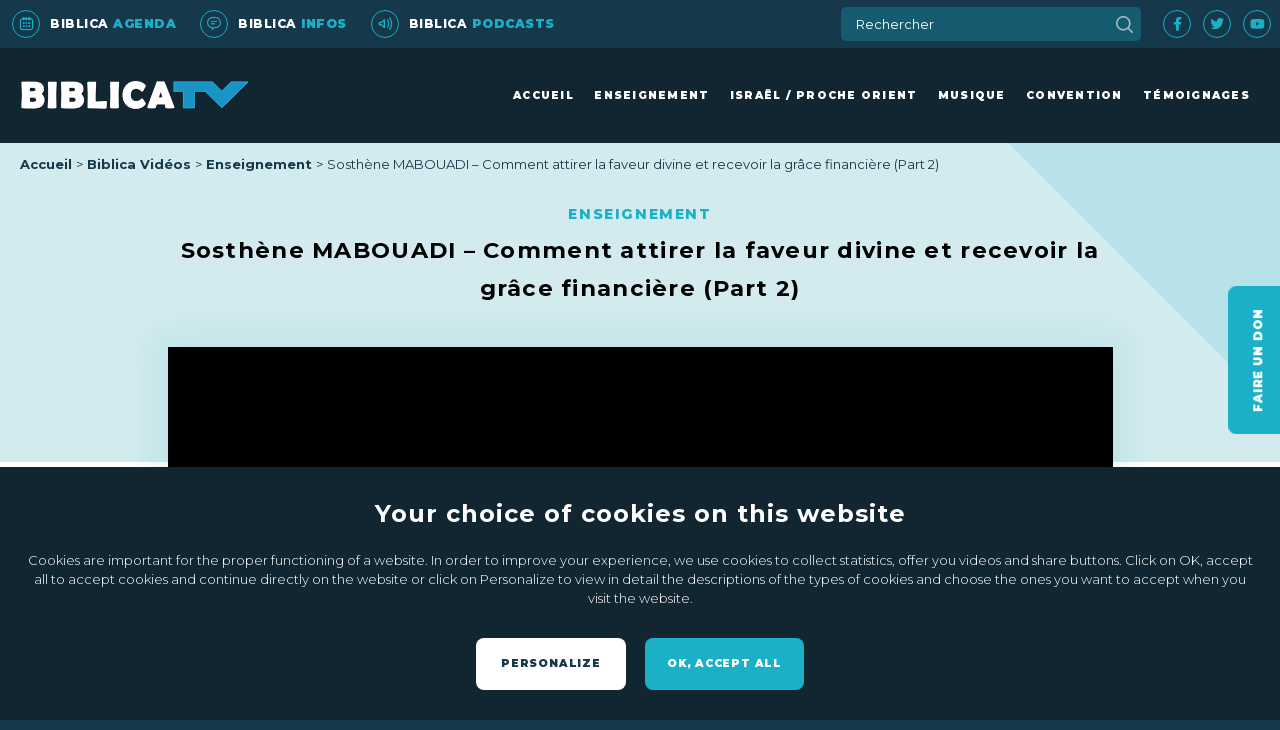

--- FILE ---
content_type: text/html; charset=UTF-8
request_url: https://www.biblica.tv/video/sosthene-mabouadi-comment-attirer-la-faveur-divine-et-recevoir-la-grace-financiere-part-2/
body_size: 10379
content:
<!DOCTYPE html><html
lang=fr><head><style>img.lazy{min-height:1px}</style><link
href=https://www.biblica.tv/wp-content/plugins/w3-total-cache/pub/js/lazyload.min.js as=script><meta
charset="UTF-8"><meta
http-equiv="X-UA-Compatible" content="IE=edge"><meta
name="viewport" content="width=device-width, initial-scale=1, maximum-scale=1.0, user-scalable=0"><meta
name="format-detection" content="telephone=no"><link
href="https://fonts.googleapis.com/css?family=Montserrat:300,300i,400,500i,600,700,700i,800,900&amp;display=swap" rel=stylesheet><link
href=//vjs.zencdn.net/7.8.2/video-js.min.css rel=stylesheet> <script src=//vjs.zencdn.net/7.8.2/video.min.js></script> <link
rel=apple-touch-icon sizes=60x60 href=https://www.biblica.tv/wp-content/themes/biblica/proto/app/assets/media/favicons/apple-touch-icon-60x60.png><link
rel=apple-touch-icon sizes=72x72 href=/https://www.biblica.tv/wp-content/themes/biblica/proto/app/assets/media/favicons/pple-touch-icon-72x72.png><link
rel=apple-touch-icon sizes=76x76 href=https://www.biblica.tv/wp-content/themes/biblica/proto/app/assets/media/favicons/apple-touch-icon-76x76.png><link
rel=apple-touch-icon sizes=114x114 href=https://www.biblica.tv/wp-content/themes/biblica/proto/app/assets/media/favicons/apple-touch-icon-114x114.png><link
rel=apple-touch-icon sizes=120x120 href=https://www.biblica.tv/wp-content/themes/biblica/proto/app/assets/media/favicons/apple-touch-icon-120x120.png><link
rel=apple-touch-icon sizes=144x144 href=https://www.biblica.tv/wp-content/themes/biblica/proto/app/assets/media/favicons/apple-touch-icon-144x144.png><link
rel=apple-touch-icon sizes=152x152 href=https://www.biblica.tv/wp-content/themes/biblica/proto/app/assets/media/favicons/apple-touch-icon-152x152.png><link
rel=apple-touch-icon sizes=180x180 href=https://www.biblica.tv/wp-content/themes/biblica/proto/app/assets/media/favicons/apple-touch-icon-180x180.png><link
rel=icon type=image/png sizes=32x32 href=https://www.biblica.tv/wp-content/themes/biblica/proto/app/assets/media/favicons/favicon-32x32.png><link
rel=icon type=image/png sizes=192x192 href=https://www.biblica.tv/wp-content/themes/biblica/proto/app/assets/media/favicons/android-chrome-192x192.png><link
rel=icon type=image/png sizes=16x16 href=https://www.biblica.tv/wp-content/themes/biblica/proto/app/assets/media/favicons/favicon-16x16.png><link
rel=manifest href=https://www.biblica.tv/wp-content/themes/biblica/proto/app/assets/media/favicons/site.webmanifest><link
rel=mask-icon href=https://www.biblica.tv/wp-content/themes/biblica/proto/app/assets/media/favicons/safari-pinned-tab.svg color=#ffffff><meta
name="msapplication-TileColor" content="#ffffff"><meta
name="msapplication-TileImage" content="https://www.biblica.tv/wp-content/themes/biblica/proto/app/assets/media/favicons/mstile-144x144.png"><meta
name="theme-color" content="#ffffff"><meta
name='robots' content='index, follow, max-image-preview:large, max-snippet:-1, max-video-preview:-1'><style>img:is([sizes="auto" i], [sizes^="auto," i]) { contain-intrinsic-size: 3000px 1500px }</style><link
rel=preload href=https://www.biblica.tv/wp-content/plugins/rate-my-post/public/css/fonts/ratemypost.ttf type=font/ttf as=font crossorigin=anonymous><title>Sosthène MABOUADI - Comment attirer la faveur divine et recevoir la grâce financière (Part 2) - Biblica</title><link
rel=canonical href=https://www.biblica.tv/video/sosthene-mabouadi-comment-attirer-la-faveur-divine-et-recevoir-la-grace-financiere-part-2/ ><meta
property="og:locale" content="fr_FR"><meta
property="og:type" content="article"><meta
property="og:title" content="Sosthène MABOUADI - Comment attirer la faveur divine et recevoir la grâce financière (Part 2) - Biblica"><meta
property="og:url" content="https://www.biblica.tv/video/sosthene-mabouadi-comment-attirer-la-faveur-divine-et-recevoir-la-grace-financiere-part-2/"><meta
property="og:site_name" content="Biblica"><meta
property="article:modified_time" content="2021-05-21T13:12:52+00:00"><meta
property="og:image" content="https://www.biblica.tv/wp-content/uploads/2020/06/Sosthene-MABOUADI-Faveur2.png"><meta
property="og:image:width" content="1280"><meta
property="og:image:height" content="718"><meta
property="og:image:type" content="image/png"><meta
name="twitter:card" content="summary_large_image"> <script type=application/ld+json class=yoast-schema-graph>{"@context":"https://schema.org","@graph":[{"@type":"WebPage","@id":"https://www.biblica.tv/video/sosthene-mabouadi-comment-attirer-la-faveur-divine-et-recevoir-la-grace-financiere-part-2/","url":"https://www.biblica.tv/video/sosthene-mabouadi-comment-attirer-la-faveur-divine-et-recevoir-la-grace-financiere-part-2/","name":"Sosthène MABOUADI - Comment attirer la faveur divine et recevoir la grâce financière (Part 2) - Biblica","isPartOf":{"@id":"https://www.biblica.tv/#website"},"primaryImageOfPage":{"@id":"https://www.biblica.tv/video/sosthene-mabouadi-comment-attirer-la-faveur-divine-et-recevoir-la-grace-financiere-part-2/#primaryimage"},"image":{"@id":"https://www.biblica.tv/video/sosthene-mabouadi-comment-attirer-la-faveur-divine-et-recevoir-la-grace-financiere-part-2/#primaryimage"},"thumbnailUrl":"https://www.biblica.tv/wp-content/uploads/2020/06/Sosthene-MABOUADI-Faveur2.png","datePublished":"2020-06-22T15:05:09+00:00","dateModified":"2021-05-21T13:12:52+00:00","breadcrumb":{"@id":"https://www.biblica.tv/video/sosthene-mabouadi-comment-attirer-la-faveur-divine-et-recevoir-la-grace-financiere-part-2/#breadcrumb"},"inLanguage":"fr-FR","potentialAction":[{"@type":"ReadAction","target":["https://www.biblica.tv/video/sosthene-mabouadi-comment-attirer-la-faveur-divine-et-recevoir-la-grace-financiere-part-2/"]}]},{"@type":"ImageObject","inLanguage":"fr-FR","@id":"https://www.biblica.tv/video/sosthene-mabouadi-comment-attirer-la-faveur-divine-et-recevoir-la-grace-financiere-part-2/#primaryimage","url":"https://www.biblica.tv/wp-content/uploads/2020/06/Sosthene-MABOUADI-Faveur2.png","contentUrl":"https://www.biblica.tv/wp-content/uploads/2020/06/Sosthene-MABOUADI-Faveur2.png","width":1280,"height":718},{"@type":"BreadcrumbList","@id":"https://www.biblica.tv/video/sosthene-mabouadi-comment-attirer-la-faveur-divine-et-recevoir-la-grace-financiere-part-2/#breadcrumb","itemListElement":[{"@type":"ListItem","position":1,"name":"Home","item":"https://www.biblica.tv/"},{"@type":"ListItem","position":2,"name":"Vidéos","item":"https://www.biblica.tv/video/"},{"@type":"ListItem","position":3,"name":"Sosthène MABOUADI &#8211; Comment attirer la faveur divine et recevoir la grâce financière (Part 2)"}]},{"@type":"WebSite","@id":"https://www.biblica.tv/#website","url":"https://www.biblica.tv/","name":"Biblica","description":"Télévision chrétienne sur le web","potentialAction":[{"@type":"SearchAction","target":{"@type":"EntryPoint","urlTemplate":"https://www.biblica.tv/?s={search_term_string}"},"query-input":{"@type":"PropertyValueSpecification","valueRequired":true,"valueName":"search_term_string"}}],"inLanguage":"fr-FR"}]}</script> <link
rel=alternate type=application/rss+xml title="Biblica &raquo; Flux" href=https://www.biblica.tv/feed/ ><link
rel=alternate type=application/rss+xml title="Biblica &raquo; Flux des commentaires" href=https://www.biblica.tv/comments/feed/ ><link
rel=alternate type=application/rss+xml title="Biblica &raquo; Sosthène MABOUADI &#8211; Comment attirer la faveur divine et recevoir la grâce financière (Part 2) Flux des commentaires" href=https://www.biblica.tv/video/sosthene-mabouadi-comment-attirer-la-faveur-divine-et-recevoir-la-grace-financiere-part-2/feed/ > <script>/*<![CDATA[*/window._wpemojiSettings = {"baseUrl":"https:\/\/s.w.org\/images\/core\/emoji\/15.1.0\/72x72\/","ext":".png","svgUrl":"https:\/\/s.w.org\/images\/core\/emoji\/15.1.0\/svg\/","svgExt":".svg","source":{"concatemoji":"https:\/\/www.biblica.tv\/wp\/wp-includes\/js\/wp-emoji-release.min.js?ver=6.8.1"}};
/*! This file is auto-generated */
!function(i,n){var o,s,e;function c(e){try{var t={supportTests:e,timestamp:(new Date).valueOf()};sessionStorage.setItem(o,JSON.stringify(t))}catch(e){}}function p(e,t,n){e.clearRect(0,0,e.canvas.width,e.canvas.height),e.fillText(t,0,0);var t=new Uint32Array(e.getImageData(0,0,e.canvas.width,e.canvas.height).data),r=(e.clearRect(0,0,e.canvas.width,e.canvas.height),e.fillText(n,0,0),new Uint32Array(e.getImageData(0,0,e.canvas.width,e.canvas.height).data));return t.every(function(e,t){return e===r[t]})}function u(e,t,n){switch(t){case"flag":return n(e,"\ud83c\udff3\ufe0f\u200d\u26a7\ufe0f","\ud83c\udff3\ufe0f\u200b\u26a7\ufe0f")?!1:!n(e,"\ud83c\uddfa\ud83c\uddf3","\ud83c\uddfa\u200b\ud83c\uddf3")&&!n(e,"\ud83c\udff4\udb40\udc67\udb40\udc62\udb40\udc65\udb40\udc6e\udb40\udc67\udb40\udc7f","\ud83c\udff4\u200b\udb40\udc67\u200b\udb40\udc62\u200b\udb40\udc65\u200b\udb40\udc6e\u200b\udb40\udc67\u200b\udb40\udc7f");case"emoji":return!n(e,"\ud83d\udc26\u200d\ud83d\udd25","\ud83d\udc26\u200b\ud83d\udd25")}return!1}function f(e,t,n){var r="undefined"!=typeof WorkerGlobalScope&&self instanceof WorkerGlobalScope?new OffscreenCanvas(300,150):i.createElement("canvas"),a=r.getContext("2d",{willReadFrequently:!0}),o=(a.textBaseline="top",a.font="600 32px Arial",{});return e.forEach(function(e){o[e]=t(a,e,n)}),o}function t(e){var t=i.createElement("script");t.src=e,t.defer=!0,i.head.appendChild(t)}"undefined"!=typeof Promise&&(o="wpEmojiSettingsSupports",s=["flag","emoji"],n.supports={everything:!0,everythingExceptFlag:!0},e=new Promise(function(e){i.addEventListener("DOMContentLoaded",e,{once:!0})}),new Promise(function(t){var n=function(){try{var e=JSON.parse(sessionStorage.getItem(o));if("object"==typeof e&&"number"==typeof e.timestamp&&(new Date).valueOf()<e.timestamp+604800&&"object"==typeof e.supportTests)return e.supportTests}catch(e){}return null}();if(!n){if("undefined"!=typeof Worker&&"undefined"!=typeof OffscreenCanvas&&"undefined"!=typeof URL&&URL.createObjectURL&&"undefined"!=typeof Blob)try{var e="postMessage("+f.toString()+"("+[JSON.stringify(s),u.toString(),p.toString()].join(",")+"));",r=new Blob([e],{type:"text/javascript"}),a=new Worker(URL.createObjectURL(r),{name:"wpTestEmojiSupports"});return void(a.onmessage=function(e){c(n=e.data),a.terminate(),t(n)})}catch(e){}c(n=f(s,u,p))}t(n)}).then(function(e){for(var t in e)n.supports[t]=e[t],n.supports.everything=n.supports.everything&&n.supports[t],"flag"!==t&&(n.supports.everythingExceptFlag=n.supports.everythingExceptFlag&&n.supports[t]);n.supports.everythingExceptFlag=n.supports.everythingExceptFlag&&!n.supports.flag,n.DOMReady=!1,n.readyCallback=function(){n.DOMReady=!0}}).then(function(){return e}).then(function(){var e;n.supports.everything||(n.readyCallback(),(e=n.source||{}).concatemoji?t(e.concatemoji):e.wpemoji&&e.twemoji&&(t(e.twemoji),t(e.wpemoji)))}))}((window,document),window._wpemojiSettings);/*]]>*/</script> <style id=wp-emoji-styles-inline-css>img.wp-smiley, img.emoji {
		display: inline !important;
		border: none !important;
		box-shadow: none !important;
		height: 1em !important;
		width: 1em !important;
		margin: 0 0.07em !important;
		vertical-align: -0.1em !important;
		background: none !important;
		padding: 0 !important;
	}</style><link
rel=stylesheet href=https://www.biblica.tv/wp-content/cache/minify/c2791.css media=all><style id=classic-theme-styles-inline-css>/*! This file is auto-generated */
.wp-block-button__link{color:#fff;background-color:#32373c;border-radius:9999px;box-shadow:none;text-decoration:none;padding:calc(.667em + 2px) calc(1.333em + 2px);font-size:1.125em}.wp-block-file__button{background:#32373c;color:#fff;text-decoration:none}</style><link
rel=stylesheet href=https://www.biblica.tv/wp-content/cache/minify/42077.css media=all><style id=rate-my-post-inline-css>/*<![CDATA[*/.rmp-icon--full-highlight {color: #19B0C8;}.rmp-icon--half-highlight {  background: -webkit-gradient(linear, left top, right top, color-stop(50%, #19B0C8), color-stop(50%, #ccc));  background: linear-gradient(to right, #19B0C8 50%, #ccc 50%);-webkit-background-clip: text;-webkit-text-fill-color: transparent;}.rmp-rating-widget .rmp-icon--half-highlight {    background: -webkit-gradient(linear, left top, right top, color-stop(50%, #19B0C8), color-stop(50%, #ccc));    background: linear-gradient(to right, #19B0C8 50%, #ccc 50%);    -webkit-background-clip: text;    -webkit-text-fill-color: transparent;}.rmp-rating-widget .rmp-icon--full-highlight {  color: #19B0C8;}@media (hover: hover) {.rmp-rating-widget .rmp-icon--hovered {color: #19B0C8;    -webkit-background-clip: initial;    -webkit-text-fill-color: initial;    background: transparent;    -webkit-transition: .1s color ease-in;    transition: .1s color ease-in;}}.rmp-rating-widget .rmp-icon--processing-rating {color: #19B0C8;  -webkit-background-clip: initial;  -webkit-text-fill-color: initial;  background: transparent;}.rmp-rating-widget .rmp-icon--ratings {  font-size: 16px;}
.rmp-icon--full-highlight {color: #19B0C8;}.rmp-icon--half-highlight {  background: -webkit-gradient(linear, left top, right top, color-stop(50%, #19B0C8), color-stop(50%, #ccc));  background: linear-gradient(to right, #19B0C8 50%, #ccc 50%);-webkit-background-clip: text;-webkit-text-fill-color: transparent;}.rmp-rating-widget .rmp-icon--half-highlight {    background: -webkit-gradient(linear, left top, right top, color-stop(50%, #19B0C8), color-stop(50%, #ccc));    background: linear-gradient(to right, #19B0C8 50%, #ccc 50%);    -webkit-background-clip: text;    -webkit-text-fill-color: transparent;}.rmp-rating-widget .rmp-icon--full-highlight {  color: #19B0C8;}@media (hover: hover) {.rmp-rating-widget .rmp-icon--hovered {color: #19B0C8;    -webkit-background-clip: initial;    -webkit-text-fill-color: initial;    background: transparent;    -webkit-transition: .1s color ease-in;    transition: .1s color ease-in;}}.rmp-rating-widget .rmp-icon--processing-rating {color: #19B0C8;  -webkit-background-clip: initial;  -webkit-text-fill-color: initial;  background: transparent;}.rmp-rating-widget .rmp-icon--ratings {  font-size: 16px;}/*]]>*/</style><style id=global-styles-inline-css>/*<![CDATA[*/:root{--wp--preset--aspect-ratio--square: 1;--wp--preset--aspect-ratio--4-3: 4/3;--wp--preset--aspect-ratio--3-4: 3/4;--wp--preset--aspect-ratio--3-2: 3/2;--wp--preset--aspect-ratio--2-3: 2/3;--wp--preset--aspect-ratio--16-9: 16/9;--wp--preset--aspect-ratio--9-16: 9/16;--wp--preset--color--black: #000000;--wp--preset--color--cyan-bluish-gray: #abb8c3;--wp--preset--color--white: #ffffff;--wp--preset--color--pale-pink: #f78da7;--wp--preset--color--vivid-red: #cf2e2e;--wp--preset--color--luminous-vivid-orange: #ff6900;--wp--preset--color--luminous-vivid-amber: #fcb900;--wp--preset--color--light-green-cyan: #7bdcb5;--wp--preset--color--vivid-green-cyan: #00d084;--wp--preset--color--pale-cyan-blue: #8ed1fc;--wp--preset--color--vivid-cyan-blue: #0693e3;--wp--preset--color--vivid-purple: #9b51e0;--wp--preset--gradient--vivid-cyan-blue-to-vivid-purple: linear-gradient(135deg,rgba(6,147,227,1) 0%,rgb(155,81,224) 100%);--wp--preset--gradient--light-green-cyan-to-vivid-green-cyan: linear-gradient(135deg,rgb(122,220,180) 0%,rgb(0,208,130) 100%);--wp--preset--gradient--luminous-vivid-amber-to-luminous-vivid-orange: linear-gradient(135deg,rgba(252,185,0,1) 0%,rgba(255,105,0,1) 100%);--wp--preset--gradient--luminous-vivid-orange-to-vivid-red: linear-gradient(135deg,rgba(255,105,0,1) 0%,rgb(207,46,46) 100%);--wp--preset--gradient--very-light-gray-to-cyan-bluish-gray: linear-gradient(135deg,rgb(238,238,238) 0%,rgb(169,184,195) 100%);--wp--preset--gradient--cool-to-warm-spectrum: linear-gradient(135deg,rgb(74,234,220) 0%,rgb(151,120,209) 20%,rgb(207,42,186) 40%,rgb(238,44,130) 60%,rgb(251,105,98) 80%,rgb(254,248,76) 100%);--wp--preset--gradient--blush-light-purple: linear-gradient(135deg,rgb(255,206,236) 0%,rgb(152,150,240) 100%);--wp--preset--gradient--blush-bordeaux: linear-gradient(135deg,rgb(254,205,165) 0%,rgb(254,45,45) 50%,rgb(107,0,62) 100%);--wp--preset--gradient--luminous-dusk: linear-gradient(135deg,rgb(255,203,112) 0%,rgb(199,81,192) 50%,rgb(65,88,208) 100%);--wp--preset--gradient--pale-ocean: linear-gradient(135deg,rgb(255,245,203) 0%,rgb(182,227,212) 50%,rgb(51,167,181) 100%);--wp--preset--gradient--electric-grass: linear-gradient(135deg,rgb(202,248,128) 0%,rgb(113,206,126) 100%);--wp--preset--gradient--midnight: linear-gradient(135deg,rgb(2,3,129) 0%,rgb(40,116,252) 100%);--wp--preset--font-size--small: 13px;--wp--preset--font-size--medium: 20px;--wp--preset--font-size--large: 36px;--wp--preset--font-size--x-large: 42px;--wp--preset--spacing--20: 0.44rem;--wp--preset--spacing--30: 0.67rem;--wp--preset--spacing--40: 1rem;--wp--preset--spacing--50: 1.5rem;--wp--preset--spacing--60: 2.25rem;--wp--preset--spacing--70: 3.38rem;--wp--preset--spacing--80: 5.06rem;--wp--preset--shadow--natural: 6px 6px 9px rgba(0, 0, 0, 0.2);--wp--preset--shadow--deep: 12px 12px 50px rgba(0, 0, 0, 0.4);--wp--preset--shadow--sharp: 6px 6px 0px rgba(0, 0, 0, 0.2);--wp--preset--shadow--outlined: 6px 6px 0px -3px rgba(255, 255, 255, 1), 6px 6px rgba(0, 0, 0, 1);--wp--preset--shadow--crisp: 6px 6px 0px rgba(0, 0, 0, 1);}:where(.is-layout-flex){gap: 0.5em;}:where(.is-layout-grid){gap: 0.5em;}body .is-layout-flex{display: flex;}.is-layout-flex{flex-wrap: wrap;align-items: center;}.is-layout-flex > :is(*, div){margin: 0;}body .is-layout-grid{display: grid;}.is-layout-grid > :is(*, div){margin: 0;}:where(.wp-block-columns.is-layout-flex){gap: 2em;}:where(.wp-block-columns.is-layout-grid){gap: 2em;}:where(.wp-block-post-template.is-layout-flex){gap: 1.25em;}:where(.wp-block-post-template.is-layout-grid){gap: 1.25em;}.has-black-color{color: var(--wp--preset--color--black) !important;}.has-cyan-bluish-gray-color{color: var(--wp--preset--color--cyan-bluish-gray) !important;}.has-white-color{color: var(--wp--preset--color--white) !important;}.has-pale-pink-color{color: var(--wp--preset--color--pale-pink) !important;}.has-vivid-red-color{color: var(--wp--preset--color--vivid-red) !important;}.has-luminous-vivid-orange-color{color: var(--wp--preset--color--luminous-vivid-orange) !important;}.has-luminous-vivid-amber-color{color: var(--wp--preset--color--luminous-vivid-amber) !important;}.has-light-green-cyan-color{color: var(--wp--preset--color--light-green-cyan) !important;}.has-vivid-green-cyan-color{color: var(--wp--preset--color--vivid-green-cyan) !important;}.has-pale-cyan-blue-color{color: var(--wp--preset--color--pale-cyan-blue) !important;}.has-vivid-cyan-blue-color{color: var(--wp--preset--color--vivid-cyan-blue) !important;}.has-vivid-purple-color{color: var(--wp--preset--color--vivid-purple) !important;}.has-black-background-color{background-color: var(--wp--preset--color--black) !important;}.has-cyan-bluish-gray-background-color{background-color: var(--wp--preset--color--cyan-bluish-gray) !important;}.has-white-background-color{background-color: var(--wp--preset--color--white) !important;}.has-pale-pink-background-color{background-color: var(--wp--preset--color--pale-pink) !important;}.has-vivid-red-background-color{background-color: var(--wp--preset--color--vivid-red) !important;}.has-luminous-vivid-orange-background-color{background-color: var(--wp--preset--color--luminous-vivid-orange) !important;}.has-luminous-vivid-amber-background-color{background-color: var(--wp--preset--color--luminous-vivid-amber) !important;}.has-light-green-cyan-background-color{background-color: var(--wp--preset--color--light-green-cyan) !important;}.has-vivid-green-cyan-background-color{background-color: var(--wp--preset--color--vivid-green-cyan) !important;}.has-pale-cyan-blue-background-color{background-color: var(--wp--preset--color--pale-cyan-blue) !important;}.has-vivid-cyan-blue-background-color{background-color: var(--wp--preset--color--vivid-cyan-blue) !important;}.has-vivid-purple-background-color{background-color: var(--wp--preset--color--vivid-purple) !important;}.has-black-border-color{border-color: var(--wp--preset--color--black) !important;}.has-cyan-bluish-gray-border-color{border-color: var(--wp--preset--color--cyan-bluish-gray) !important;}.has-white-border-color{border-color: var(--wp--preset--color--white) !important;}.has-pale-pink-border-color{border-color: var(--wp--preset--color--pale-pink) !important;}.has-vivid-red-border-color{border-color: var(--wp--preset--color--vivid-red) !important;}.has-luminous-vivid-orange-border-color{border-color: var(--wp--preset--color--luminous-vivid-orange) !important;}.has-luminous-vivid-amber-border-color{border-color: var(--wp--preset--color--luminous-vivid-amber) !important;}.has-light-green-cyan-border-color{border-color: var(--wp--preset--color--light-green-cyan) !important;}.has-vivid-green-cyan-border-color{border-color: var(--wp--preset--color--vivid-green-cyan) !important;}.has-pale-cyan-blue-border-color{border-color: var(--wp--preset--color--pale-cyan-blue) !important;}.has-vivid-cyan-blue-border-color{border-color: var(--wp--preset--color--vivid-cyan-blue) !important;}.has-vivid-purple-border-color{border-color: var(--wp--preset--color--vivid-purple) !important;}.has-vivid-cyan-blue-to-vivid-purple-gradient-background{background: var(--wp--preset--gradient--vivid-cyan-blue-to-vivid-purple) !important;}.has-light-green-cyan-to-vivid-green-cyan-gradient-background{background: var(--wp--preset--gradient--light-green-cyan-to-vivid-green-cyan) !important;}.has-luminous-vivid-amber-to-luminous-vivid-orange-gradient-background{background: var(--wp--preset--gradient--luminous-vivid-amber-to-luminous-vivid-orange) !important;}.has-luminous-vivid-orange-to-vivid-red-gradient-background{background: var(--wp--preset--gradient--luminous-vivid-orange-to-vivid-red) !important;}.has-very-light-gray-to-cyan-bluish-gray-gradient-background{background: var(--wp--preset--gradient--very-light-gray-to-cyan-bluish-gray) !important;}.has-cool-to-warm-spectrum-gradient-background{background: var(--wp--preset--gradient--cool-to-warm-spectrum) !important;}.has-blush-light-purple-gradient-background{background: var(--wp--preset--gradient--blush-light-purple) !important;}.has-blush-bordeaux-gradient-background{background: var(--wp--preset--gradient--blush-bordeaux) !important;}.has-luminous-dusk-gradient-background{background: var(--wp--preset--gradient--luminous-dusk) !important;}.has-pale-ocean-gradient-background{background: var(--wp--preset--gradient--pale-ocean) !important;}.has-electric-grass-gradient-background{background: var(--wp--preset--gradient--electric-grass) !important;}.has-midnight-gradient-background{background: var(--wp--preset--gradient--midnight) !important;}.has-small-font-size{font-size: var(--wp--preset--font-size--small) !important;}.has-medium-font-size{font-size: var(--wp--preset--font-size--medium) !important;}.has-large-font-size{font-size: var(--wp--preset--font-size--large) !important;}.has-x-large-font-size{font-size: var(--wp--preset--font-size--x-large) !important;}
:where(.wp-block-post-template.is-layout-flex){gap: 1.25em;}:where(.wp-block-post-template.is-layout-grid){gap: 1.25em;}
:where(.wp-block-columns.is-layout-flex){gap: 2em;}:where(.wp-block-columns.is-layout-grid){gap: 2em;}
:root :where(.wp-block-pullquote){font-size: 1.5em;line-height: 1.6;}/*]]>*/</style><link
rel=stylesheet href=https://www.biblica.tv/wp-content/cache/minify/7a0a9.css media=all> <script src=https://www.biblica.tv/wp-content/cache/minify/6ccd9.js></script> <link
rel=https://api.w.org/ href=https://www.biblica.tv/wp-json/ ><link
rel=EditURI type=application/rsd+xml title=RSD href=https://www.biblica.tv/wp/xmlrpc.php?rsd><meta
name="generator" content="WordPress 6.8.1"><link
rel=shortlink href='https://www.biblica.tv/?p=914'><link
rel=alternate title="oEmbed (JSON)" type=application/json+oembed href="https://www.biblica.tv/wp-json/oembed/1.0/embed?url=https%3A%2F%2Fwww.biblica.tv%2Fvideo%2Fsosthene-mabouadi-comment-attirer-la-faveur-divine-et-recevoir-la-grace-financiere-part-2%2F"><link
rel=alternate title="oEmbed (XML)" type=text/xml+oembed href="https://www.biblica.tv/wp-json/oembed/1.0/embed?url=https%3A%2F%2Fwww.biblica.tv%2Fvideo%2Fsosthene-mabouadi-comment-attirer-la-faveur-divine-et-recevoir-la-grace-financiere-part-2%2F&#038;format=xml"> <script>var jQueryMigrateHelperHasSentDowngrade = false;

			window.onerror = function( msg, url, line, col, error ) {
				// Break out early, do not processing if a downgrade reqeust was already sent.
				if ( jQueryMigrateHelperHasSentDowngrade ) {
					return true;
                }

				var xhr = new XMLHttpRequest();
				var nonce = '721baa612e';
				var jQueryFunctions = [
					'andSelf',
					'browser',
					'live',
					'boxModel',
					'support.boxModel',
					'size',
					'swap',
					'clean',
					'sub',
                ];
				var match_pattern = /\)\.(.+?) is not a function/;
                var erroredFunction = msg.match( match_pattern );

                // If there was no matching functions, do not try to downgrade.
                if ( null === erroredFunction || typeof erroredFunction !== 'object' || typeof erroredFunction[1] === "undefined" || -1 === jQueryFunctions.indexOf( erroredFunction[1] ) ) {
                    return true;
                }

                // Set that we've now attempted a downgrade request.
                jQueryMigrateHelperHasSentDowngrade = true;

				xhr.open( 'POST', 'https://www.biblica.tv/wp/wp-admin/admin-ajax.php' );
				xhr.setRequestHeader( 'Content-Type', 'application/x-www-form-urlencoded' );
				xhr.onload = function () {
					var response,
                        reload = false;

					if ( 200 === xhr.status ) {
                        try {
                        	response = JSON.parse( xhr.response );

                        	reload = response.data.reload;
                        } catch ( e ) {
                        	reload = false;
                        }
                    }

					// Automatically reload the page if a deprecation caused an automatic downgrade, ensure visitors get the best possible experience.
					if ( reload ) {
						location.reload();
                    }
				};

				xhr.send( encodeURI( 'action=jquery-migrate-downgrade-version&_wpnonce=' + nonce ) );

				// Suppress error alerts in older browsers
				return true;
			}</script> <style id=wp-custom-css>/*<![CDATA[*/.c-form__item--mail {
    position: relative;
    display: flex;
    @include iconInput('\EA13');
 }

.c-form__item--mail::after {
	display: none;
 }

.c-form__item--mail .display::after {
	content: '\EA13';
 }

.c-form__item--mail .btnSubmit {
        width: 3.75rem;
        background-color: #19B0C8;
        color: white;
        font-weight: bold;
        border-radius: 0.375rem;
        border-width: 0px;
        position: absolute;
        left: auto;
        right: 0.25rem;
        height: 2.625rem;
        align-self: center;
        cursor: pointer;

    }

.c-form__item--mail .btnSubmit .hidden {
	display: none;
}/*]]>*/</style></head><body><a
class=c-nav__close href></a><header
class=o-header role=banner><div
class=c-header__top><ul
class=c-header__top--menu>
<li><a
href=/listing-agendas/ title="Biblica agenda"><span
class=c-fonticon__icon--agenda></span><span>Biblica <strong>agenda</strong></span></a></li>
<li><a
href=/listing-news/ title="Biblica infos"><span
class=c-fonticon__icon--infos></span><span>Biblica <strong>infos</strong></span></a></li>
<li><a
href=/listing-podcasts/ title="Biblica podcasts"><span
class=c-fonticon__icon--podcasts></span><span>Biblica <strong>podcasts</strong></span></a></li></ul><form
class=dark-mode action=https://www.biblica.tv method=get role=search><div
class=c-input__holder><div
class=c-form__item--search>
<input
type=search placeholder=Rechercher id=search-xs name=s title=Rechercher>
<button
type=submit id=search></button></div></div></form><ul
class=c-header__top--socials>
<li><a
href=https://www.facebook.com/BiblicaTV-124110364311784/ title=facebook target=_blank><span
class=c-fdbm__icon--facebook></span></a></li>
<li><a
href=https://twitter.com/biblicatv title=twitter target=_blank><span
class=c-fdbm__icon--twitter></span></a></li>
<li><a
href=https://www.youtube.com/user/BiblicaTV title=youtube target=_blank><span
class=c-fdbm__icon--youtube></span></a></li></ul></div><div
class="c-header js-sticky-header"><div
class=title--logo><a
href=/ title="Retour à l'accueil"><img
class=lazy src="data:image/svg+xml,%3Csvg%20xmlns='http://www.w3.org/2000/svg'%20viewBox='0%200%201%201'%3E%3C/svg%3E" data-src=https://www.biblica.tv/wp-content/themes/biblica/proto/app/assets/media/images/logo.svg alt=BiblicaTV></a></div><nav
class=o-nav role=navigation><ul
class=c-header__top--menu>
<li><a
href=/listing-agendas/ title=Biblicaagenda><span
class=c-fonticon__icon--agenda></span><span>Biblica <strong>agenda</strong></span></a></li>
<li><a
href=/listing-news/ title=Biblicainfos><span
class=c-fonticon__icon--infos></span><span>Biblica <strong>infos</strong></span></a></li>
<li><a
href=/listing-podcasts/ title=Biblicapodcasts><span
class=c-fonticon__icon--podcasts></span><span>Biblica <strong>podcasts</strong></span></a></li></ul><ul
class=c-nav__level0>
<li><a
href=https://www.biblica.tv/ title=Accueil>Accueil</a>
</li>
<li><a
href=/listing-videos/enseignement title=Enseignement>Enseignement</a>
</li>
<li><a
href=/listing-videos/israel-proche-orient title="Israël / Proche Orient">Israël / Proche Orient</a>
</li>
<li><a
href=/listing-videos/musique title=Musique>Musique</a>
</li>
<li><a
href=/listing-videos/seminaires title=Convention>Convention</a>
</li>
<li><a
href=/listing-videos/temoignages title=Témoignages>Témoignages</a>
</li>
<li><div
class="c-button c-button--main c-button--fixed" id=don role=button title="Faire un don" data-href=/faire-un-don/ >Faire un don</div>
</li></ul></nav><div
class=c-nav__icon><span></span></div></div></header><main
class="l-content l-detail l-detail--video"><section
class=c-breadcrumb><div
class=row><div
class=columns><ul
class=c-breadcrumb__list>
<li><a
href=/ >Accueil</a></li>
<li><a
href=/listing-videos/ >Biblica Vidéos</a></li>
<li><a
href=/listing-videos/enseignement>Enseignement</a></li>
<li>Sosthène MABOUADI &#8211; Comment attirer la faveur divine et recevoir la grâce financière (Part 2)</li></ul></div></div></section><section
class="l-section l-section--detail u-section--backcolor u-section--arrow"><div
class=s-width--max--detail><p
class=title--h4>Enseignement</p><h1 class="title--h5">Sosthène MABOUADI &#8211; Comment attirer la faveur divine et recevoir la grâce financière (Part 2)</h1></div></section><section
class="l-section l-section--detail"><div
class=s-width--max--detail><div
class=b-detail--types><video
id=my-player
class="video-js vjs-big-play-centered"
width=820
height=432
controls
poster=https://www.biblica.tv/wp-content/uploads/2020/06/Sosthene-MABOUADI-Faveur2.png
preload=auto
data-setup={}>
<source
src="http://www.biblica.tv/files/video/v2/biblica/VIDEOS BIBLICATV/Sosthene_MABOUADI_Comment_attirer_la_faveur_divine_Part2.mp4" type=video/mp4></source><p
class=vjs-no-js>
Pour voir cette vidéo, veuillez activer Javascript, and pensez à mettre à jour votre navigateur vers une version supportant <a
href=https://videojs.com/html5-video-support/ target=_blank>les vidéos HTML5</a></p></video></div><div
class=b-detail><div
class=b-detail--content><p></p><ul
class=tags--list>
<li><p
class=typo--bold--italic>Tags :</p>
</li>
<li><a
href=https://www.biblica.tv/tags_video/benedictions/ title=Bénédictions>Bénédictions</a></li>
<li><a
href=https://www.biblica.tv/tags_video/bible/ title=Bible>Bible</a></li>
<li><a
href=https://www.biblica.tv/tags_video/dieu/ title=Dieu>Dieu</a></li>
<li><a
href=https://www.biblica.tv/tags_video/evangile/ title=Évangile>Évangile</a></li>
<li><a
href=https://www.biblica.tv/tags_video/faveur/ title=Faveur>Faveur</a></li>
<li><a
href=https://www.biblica.tv/tags_video/fidelite/ title=Fidélité>Fidélité</a></li>
<li><a
href=https://www.biblica.tv/tags_video/finances/ title=Finances>Finances</a></li>
<li><a
href=https://www.biblica.tv/tags_video/foi/ title=Foi>Foi</a></li>
<li><a
href=https://www.biblica.tv/tags_video/grace/ title=Grâce>Grâce</a></li>
<li><a
href=https://www.biblica.tv/tags_video/sosthene-mabouadi/ title="Sosthène Mabouadi">Sosthène Mabouadi</a></li></ul></div><div
class=b-detail--sidebar><div
class=o-stars><div
class=c-star><div
class="rmp-widgets-container rmp-wp-plugin rmp-main-container js-rmp-widgets-container js-rmp-widgets-container--914 "  data-post-id=914><div
class="rmp-rating-widget js-rmp-rating-widget"><div
class=rmp-rating-widget__icons><ul
class="rmp-rating-widget__icons-list js-rmp-rating-icons-list">  <li
class="rmp-rating-widget__icons-list__icon js-rmp-rating-item" data-descriptive-rating data-value=1>  <i
class="js-rmp-rating-icon rmp-icon rmp-icon--ratings rmp-icon--star "></i>  </li>  <li
class="rmp-rating-widget__icons-list__icon js-rmp-rating-item" data-descriptive-rating data-value=2>  <i
class="js-rmp-rating-icon rmp-icon rmp-icon--ratings rmp-icon--star "></i>  </li>  <li
class="rmp-rating-widget__icons-list__icon js-rmp-rating-item" data-descriptive-rating data-value=3>  <i
class="js-rmp-rating-icon rmp-icon rmp-icon--ratings rmp-icon--star "></i>  </li>  <li
class="rmp-rating-widget__icons-list__icon js-rmp-rating-item" data-descriptive-rating data-value=4>  <i
class="js-rmp-rating-icon rmp-icon rmp-icon--ratings rmp-icon--star "></i>  </li>  <li
class="rmp-rating-widget__icons-list__icon js-rmp-rating-item" data-descriptive-rating data-value=5>  <i
class="js-rmp-rating-icon rmp-icon rmp-icon--ratings rmp-icon--star "></i>  </li></ul></div><p
class="rmp-rating-widget__hover-text js-rmp-hover-text"></p>  <button
class="rmp-rating-widget__submit-btn rmp-btn js-submit-rating-btn">  </button><p
class="rmp-rating-widget__results js-rmp-results rmp-rating-widget__results--hidden">  <span
class="rmp-rating-widget__results__rating js-rmp-avg-rating">0</span> / 5. <span
class="rmp-rating-widget__results__votes js-rmp-vote-count">0</span></p><p
class="rmp-rating-widget__not-rated js-rmp-not-rated "></p><p
class="rmp-rating-widget__msg js-rmp-msg"></p></div></div></div></div><a
class=js-anchor href=#commentDetail><div
class=o-comments> <span
class=c-fonticon__icon--infos></span><span>0</span></div></a><div
class=detail--publication><p><span
class=typo--bold--italic>Publiée le</span><span
class=typo--italic>22.06.2020</span></p></div><ul
class=c-sidebar--socials>
<li>Partager sur</li>
<li><a
href="https://www.facebook.com/sharer/sharer.php?u=https://www.biblica.tv/video/sosthene-mabouadi-comment-attirer-la-faveur-divine-et-recevoir-la-grace-financiere-part-2/" title=facebook><span
class=c-fdbm__icon--facebook></span></a></li>
<li><a
href="https://twitter.com/share?url=https://www.biblica.tv/video/sosthene-mabouadi-comment-attirer-la-faveur-divine-et-recevoir-la-grace-financiere-part-2/" title=twitter><span
class=c-fdbm__icon--twitter></span></a></li></ul></div></div></div></section><section
class="l-section u-section--backcolor" id=commentDetail><div
class=s-width--max--detail><div
class="c-row b-comments"><div
class="c-col on-column align-top c-l__4 c-m__12"><h2 class="title--h3 separator">commentaires</h2><a
class="c-button--tiny js-anchor c-button c-button--main" href=#your-comment title="écrire un commentaire">écrire un commentaire</a></div><div
class="c-col on-column align-top c-l__8 c-m__12"><ul
class=b-comments--list>
<li
class=s-comment--empty><p>Pas encore de commentaire pour ce contenu...</p>
</li></ul></div></div></div></section><section
class=l-section><div
class=s-width--max--detail><div
class="c-row b-yourcomment" id=your-comment><div
class="c-col on-column align-top c-l__4 c-m__12"><h2 class="title--h3 separator">Votre commentaire</h2></div><div
class="c-col on-column align-top c-l__8 c-m__12"><form
class=comment-form method=post action=https://www.biblica.tv/wp/wp-comments-post.php><div
class=c-input__holder>
<label>Titre<span
class=is-required>*</span></label>
<input
type=text name=titre id=input--text--titlecomment placeholder data-validation=required></div><div
class="c-input__holder is-tall">
<label>Message<span
class=is-required>*</span></label><textarea id=textarea--titlecomment name=comment placeholder data-validation=required></textarea></div>
<input
name=comment_post_ID value=914 type=hidden>
<input
name=author_parent  value=0 type=hidden>
<input
name=comment_parent  value=0 type=hidden>
<button
class="c-button c-button--main c-button--tiny" id=submitCommentForm type=submit title=submit>envoyer</button></form></div></div></div></section></main><div
id=msg_feedback class=u-section--backcolor style=display:none;>&nbsp;</div><footer
class=o-footer role=contentinfo> <script type=speculationrules>{"prefetch":[{"source":"document","where":{"and":[{"href_matches":"\/*"},{"not":{"href_matches":["\/wp\/wp-*.php","\/wp\/wp-admin\/*","\/wp-content\/uploads\/*","\/wp-content\/*","\/wp-content\/plugins\/*","\/wp-content\/themes\/biblica\/*","\/wp-content\/themes\/wp-starter\/*","\/*\\?(.+)"]}},{"not":{"selector_matches":"a[rel~=\"nofollow\"]"}},{"not":{"selector_matches":".no-prefetch, .no-prefetch a"}}]},"eagerness":"conservative"}]}</script> <script src="https://www.google.com/recaptcha/api.js?onload=formsvalidator_recaptcha_onloadCallback&render=explicit" async defer></script> <script>var formsvalidator_recaptcha_onloadCallback = function() {
                    var recaptchas = document.querySelectorAll('.formsvalidator_recaptcha');
                    for (var i = 0; i < recaptchas.length; i++) {
                        var recaptchaElement = recaptchas[i];
                        var template = recaptchaElement.getAttribute('data-template');
                        var callback = window['formsvalidator_recaptcha_verifyCallback_' + template];
                        // console.log(template, callback, callback());
                        window['recaptcha_' + template] = grecaptcha.render(recaptchaElement, {
                            'sitekey' : '6Le1lcQZAAAAAMNjeopfuJPdNihGYK6kYHEMZqe1',
                            'size' : 'invisible',
                            'callback' : callback,
                        });
                    }
                };</script> <script src=https://www.biblica.tv/wp-content/cache/minify/ab6a5.js></script> <script>// console.log('class_formvalidator.php/ render_once/');
            var formsvalidator_url='https://www.biblica.tv/wp-content/plugins/formsvalidator/';
            loadCSS(formsvalidator_url+'/assets/loading.css');
            loadCSS(formsvalidator_url+'/assets/loading-btn.css');</script> <script>// console.log('class_formvalidator.php/ render_once/ recaptcha');
                var formsvalidator_recaptcha_verifyCallback_newsletter = function(response) {
                    // console.log('formsvalidator recaptcha success!', response);
                    fn_formsubmit("https://www.biblica.tv/wp","#form-newsletter","newsletter","914");
                };</script> <script>// console.log('class_formvalidator.php/ render/');
            jQuery( document ).ready(function() {
                fn_formsvalidator("https://www.biblica.tv/wp","#form-newsletter","newsletter","914");
            });</script> <script id=rate-my-post-js-extra>var rmp_frontend = {"admin_ajax":"https:\/\/www.biblica.tv\/wp\/wp-admin\/admin-ajax.php","postID":"914","noVotes":"","cookie":"","afterVote":"OK","notShowRating":"1","social":"1","feedback":"1","cookieDisable":"1","emptyFeedback":"","hoverTexts":"1","preventAccidental":"1","grecaptcha":"1","siteKey":"","votingPriv":"1","loggedIn":"","positiveThreshold":"0","ajaxLoad":"1","disableClearCache":"1","nonce":"95d9aa1242","is_not_votable":"false"};</script> <script src=https://www.biblica.tv/wp-content/cache/minify/f1ea9.js></script> <script src="https://www.biblica.tv/wp-content/themes/biblica/proto/app/assets/libs/tarteaucitron/tarteaucitron.js?ver=1.0" id=tarteaucitron-js></script> <script src="https://www.biblica.tv/wp-content/themes/biblica/proto/app/assets/libs/tarteaucitron/tarteaucitron.init.js?ver=1.0" id=tarteaucitron.init-js></script> <script src=https://www.biblica.tv/wp-content/cache/minify/df226.js></script> <nav
class=o-nav--secondary><div
class=c-nav__alt><div
class=s-width--max><ul>
<li><a
href=https://www.biblica.tv/formulaire-de-contact/ title=Contactez-Nous>Contactez-Nous</a></li>
<li><a
href=https://www.biblica.tv/faire-un-don/ title="Faire un don">Faire un don</a></li>
<li><a
href=https://www.biblica.tv/mentions-legales/ title="Mentions Légales">Mentions Légales</a></li>
<li><a
href=https://www.biblica.tv/politique-protection-donnees-personnelles/ title="Politique Protection Données Personnelles">Politique Protection Données Personnelles</a></li></ul></div></div></nav><div
class="c-footer--middle s-width--max">
<a
href=https://www.biblica.tv title="Retour à l'accueil">
<img
class=lazy src="data:image/svg+xml,%3Csvg%20xmlns='http://www.w3.org/2000/svg'%20viewBox='0%200%201%201'%3E%3C/svg%3E" data-src=https://www.biblica.tv/wp-content/themes/biblica/proto/app/assets/media/images/logo.svg alt=BiblicaTV>
</a><div
class=c-footer--buttons><a
class="c-button--tiny c-button c-button--main" href=/formulaire-de-contact/ title=Contactez-nous>Contactez-nous</a><a
class="c-button--tiny c-button c-button--main" href=/faire-un-don/ title="Faire un don">Faire un don</a></div><form
id=form-newsletter class=dark-mode name=newsletterForm><div
class=formsvalidator_recaptcha data-template=newsletter></div><div
class=c-input__holder>
<label
class=c-label>Inscrivez-vous à la newsletter</label><div
class=c-form__item--mail>
<input
id=newsletter
type=email
class=js-emailInput
name=email
placeholder="Saisissez votre adresse e-mail"
data-validation-error-msg="E-mail obligatoire"
data-validation=email>
<button
class="js-submitBtn btnSubmit">Ok</button></div></div><div
class="c-input__holder c-boxes__holder"><div
class=c-checkbox>
<label
for=checkbox--01>
<input
id=checkbox--01 class=js-checkboxValidation type=checkbox name=checkbox data-validation-error-msg="Merci d’accepter les conditions" data-validation=required>
<span>J’accepte de recevoir les newsletters de la part de BiblicaTV</span>
</label></div></div></form></div><a
class=c-footer--bottom href=https://www.debussac.net/ target=_blank><div
class=s-width--max><img
class=lazy src="data:image/svg+xml,%3Csvg%20xmlns='http://www.w3.org/2000/svg'%20viewBox='0%200%201%201'%3E%3C/svg%3E" data-src=https://www.biblica.tv/wp-content/themes/biblica/proto/app/assets/media/images/dbm.svg alt="De Bussac Multimédia"></div></a><a
class=c-action__gototop href title="Haut de page"></a></footer> <script>window.w3tc_lazyload=1,window.lazyLoadOptions={elements_selector:".lazy",callback_loaded:function(t){var e;try{e=new CustomEvent("w3tc_lazyload_loaded",{detail:{e:t}})}catch(a){(e=document.createEvent("CustomEvent")).initCustomEvent("w3tc_lazyload_loaded",!1,!1,{e:t})}window.dispatchEvent(e)}}</script><script async src=https://www.biblica.tv/wp-content/cache/minify/1615d.js></script> </body> <script src=https://www.biblica.tv/wp-content/cache/minify/df226.js></script> <script>var linkButtons = document.querySelectorAll('[role="button"][data-href], button[data-href]');
    for (var i = 0; i < linkButtons.length; i++) {
        linkButtons[i].addEventListener("click", function(event){
            event.preventDefault();
            var dest = this.getAttribute('data-href');
            window.location.pathname = dest;
        });
    }</script> </html>

--- FILE ---
content_type: text/html; charset=utf-8
request_url: https://www.google.com/recaptcha/api2/anchor?ar=1&k=6Le1lcQZAAAAAMNjeopfuJPdNihGYK6kYHEMZqe1&co=aHR0cHM6Ly93d3cuYmlibGljYS50djo0NDM.&hl=en&v=N67nZn4AqZkNcbeMu4prBgzg&size=invisible&anchor-ms=20000&execute-ms=30000&cb=nlbzw9aukdlq
body_size: 49153
content:
<!DOCTYPE HTML><html dir="ltr" lang="en"><head><meta http-equiv="Content-Type" content="text/html; charset=UTF-8">
<meta http-equiv="X-UA-Compatible" content="IE=edge">
<title>reCAPTCHA</title>
<style type="text/css">
/* cyrillic-ext */
@font-face {
  font-family: 'Roboto';
  font-style: normal;
  font-weight: 400;
  font-stretch: 100%;
  src: url(//fonts.gstatic.com/s/roboto/v48/KFO7CnqEu92Fr1ME7kSn66aGLdTylUAMa3GUBHMdazTgWw.woff2) format('woff2');
  unicode-range: U+0460-052F, U+1C80-1C8A, U+20B4, U+2DE0-2DFF, U+A640-A69F, U+FE2E-FE2F;
}
/* cyrillic */
@font-face {
  font-family: 'Roboto';
  font-style: normal;
  font-weight: 400;
  font-stretch: 100%;
  src: url(//fonts.gstatic.com/s/roboto/v48/KFO7CnqEu92Fr1ME7kSn66aGLdTylUAMa3iUBHMdazTgWw.woff2) format('woff2');
  unicode-range: U+0301, U+0400-045F, U+0490-0491, U+04B0-04B1, U+2116;
}
/* greek-ext */
@font-face {
  font-family: 'Roboto';
  font-style: normal;
  font-weight: 400;
  font-stretch: 100%;
  src: url(//fonts.gstatic.com/s/roboto/v48/KFO7CnqEu92Fr1ME7kSn66aGLdTylUAMa3CUBHMdazTgWw.woff2) format('woff2');
  unicode-range: U+1F00-1FFF;
}
/* greek */
@font-face {
  font-family: 'Roboto';
  font-style: normal;
  font-weight: 400;
  font-stretch: 100%;
  src: url(//fonts.gstatic.com/s/roboto/v48/KFO7CnqEu92Fr1ME7kSn66aGLdTylUAMa3-UBHMdazTgWw.woff2) format('woff2');
  unicode-range: U+0370-0377, U+037A-037F, U+0384-038A, U+038C, U+038E-03A1, U+03A3-03FF;
}
/* math */
@font-face {
  font-family: 'Roboto';
  font-style: normal;
  font-weight: 400;
  font-stretch: 100%;
  src: url(//fonts.gstatic.com/s/roboto/v48/KFO7CnqEu92Fr1ME7kSn66aGLdTylUAMawCUBHMdazTgWw.woff2) format('woff2');
  unicode-range: U+0302-0303, U+0305, U+0307-0308, U+0310, U+0312, U+0315, U+031A, U+0326-0327, U+032C, U+032F-0330, U+0332-0333, U+0338, U+033A, U+0346, U+034D, U+0391-03A1, U+03A3-03A9, U+03B1-03C9, U+03D1, U+03D5-03D6, U+03F0-03F1, U+03F4-03F5, U+2016-2017, U+2034-2038, U+203C, U+2040, U+2043, U+2047, U+2050, U+2057, U+205F, U+2070-2071, U+2074-208E, U+2090-209C, U+20D0-20DC, U+20E1, U+20E5-20EF, U+2100-2112, U+2114-2115, U+2117-2121, U+2123-214F, U+2190, U+2192, U+2194-21AE, U+21B0-21E5, U+21F1-21F2, U+21F4-2211, U+2213-2214, U+2216-22FF, U+2308-230B, U+2310, U+2319, U+231C-2321, U+2336-237A, U+237C, U+2395, U+239B-23B7, U+23D0, U+23DC-23E1, U+2474-2475, U+25AF, U+25B3, U+25B7, U+25BD, U+25C1, U+25CA, U+25CC, U+25FB, U+266D-266F, U+27C0-27FF, U+2900-2AFF, U+2B0E-2B11, U+2B30-2B4C, U+2BFE, U+3030, U+FF5B, U+FF5D, U+1D400-1D7FF, U+1EE00-1EEFF;
}
/* symbols */
@font-face {
  font-family: 'Roboto';
  font-style: normal;
  font-weight: 400;
  font-stretch: 100%;
  src: url(//fonts.gstatic.com/s/roboto/v48/KFO7CnqEu92Fr1ME7kSn66aGLdTylUAMaxKUBHMdazTgWw.woff2) format('woff2');
  unicode-range: U+0001-000C, U+000E-001F, U+007F-009F, U+20DD-20E0, U+20E2-20E4, U+2150-218F, U+2190, U+2192, U+2194-2199, U+21AF, U+21E6-21F0, U+21F3, U+2218-2219, U+2299, U+22C4-22C6, U+2300-243F, U+2440-244A, U+2460-24FF, U+25A0-27BF, U+2800-28FF, U+2921-2922, U+2981, U+29BF, U+29EB, U+2B00-2BFF, U+4DC0-4DFF, U+FFF9-FFFB, U+10140-1018E, U+10190-1019C, U+101A0, U+101D0-101FD, U+102E0-102FB, U+10E60-10E7E, U+1D2C0-1D2D3, U+1D2E0-1D37F, U+1F000-1F0FF, U+1F100-1F1AD, U+1F1E6-1F1FF, U+1F30D-1F30F, U+1F315, U+1F31C, U+1F31E, U+1F320-1F32C, U+1F336, U+1F378, U+1F37D, U+1F382, U+1F393-1F39F, U+1F3A7-1F3A8, U+1F3AC-1F3AF, U+1F3C2, U+1F3C4-1F3C6, U+1F3CA-1F3CE, U+1F3D4-1F3E0, U+1F3ED, U+1F3F1-1F3F3, U+1F3F5-1F3F7, U+1F408, U+1F415, U+1F41F, U+1F426, U+1F43F, U+1F441-1F442, U+1F444, U+1F446-1F449, U+1F44C-1F44E, U+1F453, U+1F46A, U+1F47D, U+1F4A3, U+1F4B0, U+1F4B3, U+1F4B9, U+1F4BB, U+1F4BF, U+1F4C8-1F4CB, U+1F4D6, U+1F4DA, U+1F4DF, U+1F4E3-1F4E6, U+1F4EA-1F4ED, U+1F4F7, U+1F4F9-1F4FB, U+1F4FD-1F4FE, U+1F503, U+1F507-1F50B, U+1F50D, U+1F512-1F513, U+1F53E-1F54A, U+1F54F-1F5FA, U+1F610, U+1F650-1F67F, U+1F687, U+1F68D, U+1F691, U+1F694, U+1F698, U+1F6AD, U+1F6B2, U+1F6B9-1F6BA, U+1F6BC, U+1F6C6-1F6CF, U+1F6D3-1F6D7, U+1F6E0-1F6EA, U+1F6F0-1F6F3, U+1F6F7-1F6FC, U+1F700-1F7FF, U+1F800-1F80B, U+1F810-1F847, U+1F850-1F859, U+1F860-1F887, U+1F890-1F8AD, U+1F8B0-1F8BB, U+1F8C0-1F8C1, U+1F900-1F90B, U+1F93B, U+1F946, U+1F984, U+1F996, U+1F9E9, U+1FA00-1FA6F, U+1FA70-1FA7C, U+1FA80-1FA89, U+1FA8F-1FAC6, U+1FACE-1FADC, U+1FADF-1FAE9, U+1FAF0-1FAF8, U+1FB00-1FBFF;
}
/* vietnamese */
@font-face {
  font-family: 'Roboto';
  font-style: normal;
  font-weight: 400;
  font-stretch: 100%;
  src: url(//fonts.gstatic.com/s/roboto/v48/KFO7CnqEu92Fr1ME7kSn66aGLdTylUAMa3OUBHMdazTgWw.woff2) format('woff2');
  unicode-range: U+0102-0103, U+0110-0111, U+0128-0129, U+0168-0169, U+01A0-01A1, U+01AF-01B0, U+0300-0301, U+0303-0304, U+0308-0309, U+0323, U+0329, U+1EA0-1EF9, U+20AB;
}
/* latin-ext */
@font-face {
  font-family: 'Roboto';
  font-style: normal;
  font-weight: 400;
  font-stretch: 100%;
  src: url(//fonts.gstatic.com/s/roboto/v48/KFO7CnqEu92Fr1ME7kSn66aGLdTylUAMa3KUBHMdazTgWw.woff2) format('woff2');
  unicode-range: U+0100-02BA, U+02BD-02C5, U+02C7-02CC, U+02CE-02D7, U+02DD-02FF, U+0304, U+0308, U+0329, U+1D00-1DBF, U+1E00-1E9F, U+1EF2-1EFF, U+2020, U+20A0-20AB, U+20AD-20C0, U+2113, U+2C60-2C7F, U+A720-A7FF;
}
/* latin */
@font-face {
  font-family: 'Roboto';
  font-style: normal;
  font-weight: 400;
  font-stretch: 100%;
  src: url(//fonts.gstatic.com/s/roboto/v48/KFO7CnqEu92Fr1ME7kSn66aGLdTylUAMa3yUBHMdazQ.woff2) format('woff2');
  unicode-range: U+0000-00FF, U+0131, U+0152-0153, U+02BB-02BC, U+02C6, U+02DA, U+02DC, U+0304, U+0308, U+0329, U+2000-206F, U+20AC, U+2122, U+2191, U+2193, U+2212, U+2215, U+FEFF, U+FFFD;
}
/* cyrillic-ext */
@font-face {
  font-family: 'Roboto';
  font-style: normal;
  font-weight: 500;
  font-stretch: 100%;
  src: url(//fonts.gstatic.com/s/roboto/v48/KFO7CnqEu92Fr1ME7kSn66aGLdTylUAMa3GUBHMdazTgWw.woff2) format('woff2');
  unicode-range: U+0460-052F, U+1C80-1C8A, U+20B4, U+2DE0-2DFF, U+A640-A69F, U+FE2E-FE2F;
}
/* cyrillic */
@font-face {
  font-family: 'Roboto';
  font-style: normal;
  font-weight: 500;
  font-stretch: 100%;
  src: url(//fonts.gstatic.com/s/roboto/v48/KFO7CnqEu92Fr1ME7kSn66aGLdTylUAMa3iUBHMdazTgWw.woff2) format('woff2');
  unicode-range: U+0301, U+0400-045F, U+0490-0491, U+04B0-04B1, U+2116;
}
/* greek-ext */
@font-face {
  font-family: 'Roboto';
  font-style: normal;
  font-weight: 500;
  font-stretch: 100%;
  src: url(//fonts.gstatic.com/s/roboto/v48/KFO7CnqEu92Fr1ME7kSn66aGLdTylUAMa3CUBHMdazTgWw.woff2) format('woff2');
  unicode-range: U+1F00-1FFF;
}
/* greek */
@font-face {
  font-family: 'Roboto';
  font-style: normal;
  font-weight: 500;
  font-stretch: 100%;
  src: url(//fonts.gstatic.com/s/roboto/v48/KFO7CnqEu92Fr1ME7kSn66aGLdTylUAMa3-UBHMdazTgWw.woff2) format('woff2');
  unicode-range: U+0370-0377, U+037A-037F, U+0384-038A, U+038C, U+038E-03A1, U+03A3-03FF;
}
/* math */
@font-face {
  font-family: 'Roboto';
  font-style: normal;
  font-weight: 500;
  font-stretch: 100%;
  src: url(//fonts.gstatic.com/s/roboto/v48/KFO7CnqEu92Fr1ME7kSn66aGLdTylUAMawCUBHMdazTgWw.woff2) format('woff2');
  unicode-range: U+0302-0303, U+0305, U+0307-0308, U+0310, U+0312, U+0315, U+031A, U+0326-0327, U+032C, U+032F-0330, U+0332-0333, U+0338, U+033A, U+0346, U+034D, U+0391-03A1, U+03A3-03A9, U+03B1-03C9, U+03D1, U+03D5-03D6, U+03F0-03F1, U+03F4-03F5, U+2016-2017, U+2034-2038, U+203C, U+2040, U+2043, U+2047, U+2050, U+2057, U+205F, U+2070-2071, U+2074-208E, U+2090-209C, U+20D0-20DC, U+20E1, U+20E5-20EF, U+2100-2112, U+2114-2115, U+2117-2121, U+2123-214F, U+2190, U+2192, U+2194-21AE, U+21B0-21E5, U+21F1-21F2, U+21F4-2211, U+2213-2214, U+2216-22FF, U+2308-230B, U+2310, U+2319, U+231C-2321, U+2336-237A, U+237C, U+2395, U+239B-23B7, U+23D0, U+23DC-23E1, U+2474-2475, U+25AF, U+25B3, U+25B7, U+25BD, U+25C1, U+25CA, U+25CC, U+25FB, U+266D-266F, U+27C0-27FF, U+2900-2AFF, U+2B0E-2B11, U+2B30-2B4C, U+2BFE, U+3030, U+FF5B, U+FF5D, U+1D400-1D7FF, U+1EE00-1EEFF;
}
/* symbols */
@font-face {
  font-family: 'Roboto';
  font-style: normal;
  font-weight: 500;
  font-stretch: 100%;
  src: url(//fonts.gstatic.com/s/roboto/v48/KFO7CnqEu92Fr1ME7kSn66aGLdTylUAMaxKUBHMdazTgWw.woff2) format('woff2');
  unicode-range: U+0001-000C, U+000E-001F, U+007F-009F, U+20DD-20E0, U+20E2-20E4, U+2150-218F, U+2190, U+2192, U+2194-2199, U+21AF, U+21E6-21F0, U+21F3, U+2218-2219, U+2299, U+22C4-22C6, U+2300-243F, U+2440-244A, U+2460-24FF, U+25A0-27BF, U+2800-28FF, U+2921-2922, U+2981, U+29BF, U+29EB, U+2B00-2BFF, U+4DC0-4DFF, U+FFF9-FFFB, U+10140-1018E, U+10190-1019C, U+101A0, U+101D0-101FD, U+102E0-102FB, U+10E60-10E7E, U+1D2C0-1D2D3, U+1D2E0-1D37F, U+1F000-1F0FF, U+1F100-1F1AD, U+1F1E6-1F1FF, U+1F30D-1F30F, U+1F315, U+1F31C, U+1F31E, U+1F320-1F32C, U+1F336, U+1F378, U+1F37D, U+1F382, U+1F393-1F39F, U+1F3A7-1F3A8, U+1F3AC-1F3AF, U+1F3C2, U+1F3C4-1F3C6, U+1F3CA-1F3CE, U+1F3D4-1F3E0, U+1F3ED, U+1F3F1-1F3F3, U+1F3F5-1F3F7, U+1F408, U+1F415, U+1F41F, U+1F426, U+1F43F, U+1F441-1F442, U+1F444, U+1F446-1F449, U+1F44C-1F44E, U+1F453, U+1F46A, U+1F47D, U+1F4A3, U+1F4B0, U+1F4B3, U+1F4B9, U+1F4BB, U+1F4BF, U+1F4C8-1F4CB, U+1F4D6, U+1F4DA, U+1F4DF, U+1F4E3-1F4E6, U+1F4EA-1F4ED, U+1F4F7, U+1F4F9-1F4FB, U+1F4FD-1F4FE, U+1F503, U+1F507-1F50B, U+1F50D, U+1F512-1F513, U+1F53E-1F54A, U+1F54F-1F5FA, U+1F610, U+1F650-1F67F, U+1F687, U+1F68D, U+1F691, U+1F694, U+1F698, U+1F6AD, U+1F6B2, U+1F6B9-1F6BA, U+1F6BC, U+1F6C6-1F6CF, U+1F6D3-1F6D7, U+1F6E0-1F6EA, U+1F6F0-1F6F3, U+1F6F7-1F6FC, U+1F700-1F7FF, U+1F800-1F80B, U+1F810-1F847, U+1F850-1F859, U+1F860-1F887, U+1F890-1F8AD, U+1F8B0-1F8BB, U+1F8C0-1F8C1, U+1F900-1F90B, U+1F93B, U+1F946, U+1F984, U+1F996, U+1F9E9, U+1FA00-1FA6F, U+1FA70-1FA7C, U+1FA80-1FA89, U+1FA8F-1FAC6, U+1FACE-1FADC, U+1FADF-1FAE9, U+1FAF0-1FAF8, U+1FB00-1FBFF;
}
/* vietnamese */
@font-face {
  font-family: 'Roboto';
  font-style: normal;
  font-weight: 500;
  font-stretch: 100%;
  src: url(//fonts.gstatic.com/s/roboto/v48/KFO7CnqEu92Fr1ME7kSn66aGLdTylUAMa3OUBHMdazTgWw.woff2) format('woff2');
  unicode-range: U+0102-0103, U+0110-0111, U+0128-0129, U+0168-0169, U+01A0-01A1, U+01AF-01B0, U+0300-0301, U+0303-0304, U+0308-0309, U+0323, U+0329, U+1EA0-1EF9, U+20AB;
}
/* latin-ext */
@font-face {
  font-family: 'Roboto';
  font-style: normal;
  font-weight: 500;
  font-stretch: 100%;
  src: url(//fonts.gstatic.com/s/roboto/v48/KFO7CnqEu92Fr1ME7kSn66aGLdTylUAMa3KUBHMdazTgWw.woff2) format('woff2');
  unicode-range: U+0100-02BA, U+02BD-02C5, U+02C7-02CC, U+02CE-02D7, U+02DD-02FF, U+0304, U+0308, U+0329, U+1D00-1DBF, U+1E00-1E9F, U+1EF2-1EFF, U+2020, U+20A0-20AB, U+20AD-20C0, U+2113, U+2C60-2C7F, U+A720-A7FF;
}
/* latin */
@font-face {
  font-family: 'Roboto';
  font-style: normal;
  font-weight: 500;
  font-stretch: 100%;
  src: url(//fonts.gstatic.com/s/roboto/v48/KFO7CnqEu92Fr1ME7kSn66aGLdTylUAMa3yUBHMdazQ.woff2) format('woff2');
  unicode-range: U+0000-00FF, U+0131, U+0152-0153, U+02BB-02BC, U+02C6, U+02DA, U+02DC, U+0304, U+0308, U+0329, U+2000-206F, U+20AC, U+2122, U+2191, U+2193, U+2212, U+2215, U+FEFF, U+FFFD;
}
/* cyrillic-ext */
@font-face {
  font-family: 'Roboto';
  font-style: normal;
  font-weight: 900;
  font-stretch: 100%;
  src: url(//fonts.gstatic.com/s/roboto/v48/KFO7CnqEu92Fr1ME7kSn66aGLdTylUAMa3GUBHMdazTgWw.woff2) format('woff2');
  unicode-range: U+0460-052F, U+1C80-1C8A, U+20B4, U+2DE0-2DFF, U+A640-A69F, U+FE2E-FE2F;
}
/* cyrillic */
@font-face {
  font-family: 'Roboto';
  font-style: normal;
  font-weight: 900;
  font-stretch: 100%;
  src: url(//fonts.gstatic.com/s/roboto/v48/KFO7CnqEu92Fr1ME7kSn66aGLdTylUAMa3iUBHMdazTgWw.woff2) format('woff2');
  unicode-range: U+0301, U+0400-045F, U+0490-0491, U+04B0-04B1, U+2116;
}
/* greek-ext */
@font-face {
  font-family: 'Roboto';
  font-style: normal;
  font-weight: 900;
  font-stretch: 100%;
  src: url(//fonts.gstatic.com/s/roboto/v48/KFO7CnqEu92Fr1ME7kSn66aGLdTylUAMa3CUBHMdazTgWw.woff2) format('woff2');
  unicode-range: U+1F00-1FFF;
}
/* greek */
@font-face {
  font-family: 'Roboto';
  font-style: normal;
  font-weight: 900;
  font-stretch: 100%;
  src: url(//fonts.gstatic.com/s/roboto/v48/KFO7CnqEu92Fr1ME7kSn66aGLdTylUAMa3-UBHMdazTgWw.woff2) format('woff2');
  unicode-range: U+0370-0377, U+037A-037F, U+0384-038A, U+038C, U+038E-03A1, U+03A3-03FF;
}
/* math */
@font-face {
  font-family: 'Roboto';
  font-style: normal;
  font-weight: 900;
  font-stretch: 100%;
  src: url(//fonts.gstatic.com/s/roboto/v48/KFO7CnqEu92Fr1ME7kSn66aGLdTylUAMawCUBHMdazTgWw.woff2) format('woff2');
  unicode-range: U+0302-0303, U+0305, U+0307-0308, U+0310, U+0312, U+0315, U+031A, U+0326-0327, U+032C, U+032F-0330, U+0332-0333, U+0338, U+033A, U+0346, U+034D, U+0391-03A1, U+03A3-03A9, U+03B1-03C9, U+03D1, U+03D5-03D6, U+03F0-03F1, U+03F4-03F5, U+2016-2017, U+2034-2038, U+203C, U+2040, U+2043, U+2047, U+2050, U+2057, U+205F, U+2070-2071, U+2074-208E, U+2090-209C, U+20D0-20DC, U+20E1, U+20E5-20EF, U+2100-2112, U+2114-2115, U+2117-2121, U+2123-214F, U+2190, U+2192, U+2194-21AE, U+21B0-21E5, U+21F1-21F2, U+21F4-2211, U+2213-2214, U+2216-22FF, U+2308-230B, U+2310, U+2319, U+231C-2321, U+2336-237A, U+237C, U+2395, U+239B-23B7, U+23D0, U+23DC-23E1, U+2474-2475, U+25AF, U+25B3, U+25B7, U+25BD, U+25C1, U+25CA, U+25CC, U+25FB, U+266D-266F, U+27C0-27FF, U+2900-2AFF, U+2B0E-2B11, U+2B30-2B4C, U+2BFE, U+3030, U+FF5B, U+FF5D, U+1D400-1D7FF, U+1EE00-1EEFF;
}
/* symbols */
@font-face {
  font-family: 'Roboto';
  font-style: normal;
  font-weight: 900;
  font-stretch: 100%;
  src: url(//fonts.gstatic.com/s/roboto/v48/KFO7CnqEu92Fr1ME7kSn66aGLdTylUAMaxKUBHMdazTgWw.woff2) format('woff2');
  unicode-range: U+0001-000C, U+000E-001F, U+007F-009F, U+20DD-20E0, U+20E2-20E4, U+2150-218F, U+2190, U+2192, U+2194-2199, U+21AF, U+21E6-21F0, U+21F3, U+2218-2219, U+2299, U+22C4-22C6, U+2300-243F, U+2440-244A, U+2460-24FF, U+25A0-27BF, U+2800-28FF, U+2921-2922, U+2981, U+29BF, U+29EB, U+2B00-2BFF, U+4DC0-4DFF, U+FFF9-FFFB, U+10140-1018E, U+10190-1019C, U+101A0, U+101D0-101FD, U+102E0-102FB, U+10E60-10E7E, U+1D2C0-1D2D3, U+1D2E0-1D37F, U+1F000-1F0FF, U+1F100-1F1AD, U+1F1E6-1F1FF, U+1F30D-1F30F, U+1F315, U+1F31C, U+1F31E, U+1F320-1F32C, U+1F336, U+1F378, U+1F37D, U+1F382, U+1F393-1F39F, U+1F3A7-1F3A8, U+1F3AC-1F3AF, U+1F3C2, U+1F3C4-1F3C6, U+1F3CA-1F3CE, U+1F3D4-1F3E0, U+1F3ED, U+1F3F1-1F3F3, U+1F3F5-1F3F7, U+1F408, U+1F415, U+1F41F, U+1F426, U+1F43F, U+1F441-1F442, U+1F444, U+1F446-1F449, U+1F44C-1F44E, U+1F453, U+1F46A, U+1F47D, U+1F4A3, U+1F4B0, U+1F4B3, U+1F4B9, U+1F4BB, U+1F4BF, U+1F4C8-1F4CB, U+1F4D6, U+1F4DA, U+1F4DF, U+1F4E3-1F4E6, U+1F4EA-1F4ED, U+1F4F7, U+1F4F9-1F4FB, U+1F4FD-1F4FE, U+1F503, U+1F507-1F50B, U+1F50D, U+1F512-1F513, U+1F53E-1F54A, U+1F54F-1F5FA, U+1F610, U+1F650-1F67F, U+1F687, U+1F68D, U+1F691, U+1F694, U+1F698, U+1F6AD, U+1F6B2, U+1F6B9-1F6BA, U+1F6BC, U+1F6C6-1F6CF, U+1F6D3-1F6D7, U+1F6E0-1F6EA, U+1F6F0-1F6F3, U+1F6F7-1F6FC, U+1F700-1F7FF, U+1F800-1F80B, U+1F810-1F847, U+1F850-1F859, U+1F860-1F887, U+1F890-1F8AD, U+1F8B0-1F8BB, U+1F8C0-1F8C1, U+1F900-1F90B, U+1F93B, U+1F946, U+1F984, U+1F996, U+1F9E9, U+1FA00-1FA6F, U+1FA70-1FA7C, U+1FA80-1FA89, U+1FA8F-1FAC6, U+1FACE-1FADC, U+1FADF-1FAE9, U+1FAF0-1FAF8, U+1FB00-1FBFF;
}
/* vietnamese */
@font-face {
  font-family: 'Roboto';
  font-style: normal;
  font-weight: 900;
  font-stretch: 100%;
  src: url(//fonts.gstatic.com/s/roboto/v48/KFO7CnqEu92Fr1ME7kSn66aGLdTylUAMa3OUBHMdazTgWw.woff2) format('woff2');
  unicode-range: U+0102-0103, U+0110-0111, U+0128-0129, U+0168-0169, U+01A0-01A1, U+01AF-01B0, U+0300-0301, U+0303-0304, U+0308-0309, U+0323, U+0329, U+1EA0-1EF9, U+20AB;
}
/* latin-ext */
@font-face {
  font-family: 'Roboto';
  font-style: normal;
  font-weight: 900;
  font-stretch: 100%;
  src: url(//fonts.gstatic.com/s/roboto/v48/KFO7CnqEu92Fr1ME7kSn66aGLdTylUAMa3KUBHMdazTgWw.woff2) format('woff2');
  unicode-range: U+0100-02BA, U+02BD-02C5, U+02C7-02CC, U+02CE-02D7, U+02DD-02FF, U+0304, U+0308, U+0329, U+1D00-1DBF, U+1E00-1E9F, U+1EF2-1EFF, U+2020, U+20A0-20AB, U+20AD-20C0, U+2113, U+2C60-2C7F, U+A720-A7FF;
}
/* latin */
@font-face {
  font-family: 'Roboto';
  font-style: normal;
  font-weight: 900;
  font-stretch: 100%;
  src: url(//fonts.gstatic.com/s/roboto/v48/KFO7CnqEu92Fr1ME7kSn66aGLdTylUAMa3yUBHMdazQ.woff2) format('woff2');
  unicode-range: U+0000-00FF, U+0131, U+0152-0153, U+02BB-02BC, U+02C6, U+02DA, U+02DC, U+0304, U+0308, U+0329, U+2000-206F, U+20AC, U+2122, U+2191, U+2193, U+2212, U+2215, U+FEFF, U+FFFD;
}

</style>
<link rel="stylesheet" type="text/css" href="https://www.gstatic.com/recaptcha/releases/N67nZn4AqZkNcbeMu4prBgzg/styles__ltr.css">
<script nonce="NSL--0wkrFRnidqUiLw_oA" type="text/javascript">window['__recaptcha_api'] = 'https://www.google.com/recaptcha/api2/';</script>
<script type="text/javascript" src="https://www.gstatic.com/recaptcha/releases/N67nZn4AqZkNcbeMu4prBgzg/recaptcha__en.js" nonce="NSL--0wkrFRnidqUiLw_oA">
      
    </script></head>
<body><div id="rc-anchor-alert" class="rc-anchor-alert"></div>
<input type="hidden" id="recaptcha-token" value="[base64]">
<script type="text/javascript" nonce="NSL--0wkrFRnidqUiLw_oA">
      recaptcha.anchor.Main.init("[\x22ainput\x22,[\x22bgdata\x22,\x22\x22,\[base64]/[base64]/[base64]/[base64]/[base64]/UltsKytdPUU6KEU8MjA0OD9SW2wrK109RT4+NnwxOTI6KChFJjY0NTEyKT09NTUyOTYmJk0rMTxjLmxlbmd0aCYmKGMuY2hhckNvZGVBdChNKzEpJjY0NTEyKT09NTYzMjA/[base64]/[base64]/[base64]/[base64]/[base64]/[base64]/[base64]\x22,\[base64]\\u003d\\u003d\x22,\x22YcK5wow7S8Kpw5Arwr3CsR0Vwo9mw4nDgAjDljshFcOwFMOEaTdzwoM1dsKYHMOEXRp7O3DDvQ3DtkrCgx/[base64]/CvsKULMKgMMOKLwZCwoFwW8OvOm8XwpfDnQLDumdnwqpuCRTDisKXBlF/DDrDp8OWwpcUMcKWw5/CuMO/[base64]/SmwewrDDm04BFgrCncKbH8KDO1HDssOpY8OtXMKBZ0XDsgXCmMOjaWoofsOeSsK1wqnDv0LDh3UTwpTDmsOHc8Obw5PCn1fDpsOnw7vDoMKUGsOuwqXDjgpVw6ROB8Kzw4fDvHlybUDDlhtDw5HCqsK4csOOw4LDg8KeL8K6w6R/YsOvcMK0BcK1CmI2wod5wr9GwqBMwpfDo2pSwrhFT37CinAtwp7DlMO3BxwRW39pVzTDisOgwr3DjQpow6cdOwp9IH5iwr0uVUImMkMVBF3CoC5Nw4zDkzDCqcK/[base64]/Ct8K6QAk3wpUCW8OofMOiw5LDlcONUk1OwrAzwoZ/KsOpw4IXFsOhw7ttQcKnwqhtW8OlwrkjK8KCLcOaX8K2McOZW8OEBwPCgsKow4lBwrfDkCzCiT7ChcKHwrILTW4ZG2/Cq8KbwqvDvjrCpMKBP8KAASMpRcKEwp9HBsO1w44tTMOZwrBtbMO7FcOaw4YRE8KOQ8OPwrXChW9tw6AwZ1HDj2XCrcKvwprDoE0DJBjDscO6wrA+w6/[base64]/ChcOsw4PDkC7CmcOhwrzDgBMGw6TCoMKlNAViw6E0w48/XgrDmgcINMKEwok/wpfDpSU2woZ9esKSfsKzwrzCvMKDwpDCnm9mwoYBwqfCqcKvwoLCrkXDgcO6S8Kjw7nDvXRXKk06MizCicKywoxWw4FUwrY4MsKNJMKFwobDvyjClgcSw7pwG3nDhcKNwqtbVmV5JcKDwrAXZsO5FE5kw6YtwoB9NSTChcOSwp/CvMOkLzJ7w73Dj8KiwonDoBHDsnXDoXXCncO+wp8Hw5Emw47Cog/CjCpewrktZ3PDjsKlPUPDm8KjMEDCucOsQcOGZxnDsMKowqHCslkkNcOHw6fCpEUZw5RbwrrDoFAkwoAcVyRQUcONwpZRw7Apw7cTI2lIw60Sw55CUCJrcMOPw67DtD1zwpwZCg5NXF3DmsKBw5UJTcO9IcOdP8O/DsKYwpfCpR8Bw7XCs8K4GsKTw4tNIsOAfTF6NWdJwo9Bwrp3GsOrBUnDnTonEsOjwonDkcKFw4oxIS/DvcOJYWdhDcKewprCnsKnw6DDgMOuwrbDk8O0w5PCoHpoRMKcwpEYWywnw7PDpjjDj8OhwovDssOdQMOiwrLCksKWwqXCqyxPwq8Dc8OZwoFowoxow7zDisOTP2fCq1LCpARYwr4JOcOywrnDicKWRsOPw7bCu8Kfw7ZiMCXDosKtwr3CjsO/[base64]/[base64]/ChCXCuMO9DTtWTsOxSMKbC0F8bU/[base64]/Dq8KzG8K9PcOofBPDv0tPcCrCkEHCoVjDgTEZw61tL8OdwoJpH8OWMMKTHMOnw6N6NTDDt8KCw759EsOkwqhNwrjClw9bw7nDoGlFfU5aDgXDksKPw6Vlwr/CtsOTw6F5w4jDolUmw68AUcO9V8O+bcKhwr3CnsKDLDzCo11TwrY/wqYwwroZw5pBF8O9w47ChBg/E8OLKV7DscKCBH/[base64]/GcODw41OwqohwqzDr8OIworClRvDlMOfwp43worDowTDiQ9takt/RzLCmMOewqAaDMKiw5tXwqpUwoRaS8Okw6nCpsO6MxB5OsKVwrd+w5zCiy0cMMOvTF3CtMORDcKEecO2w5oew45hUMO1BMK4MsO9w4/DksKkw7jCgcOzeTDCjcO3wp0Aw6/Dp2x3wqNfwp7DpScgwp3DuWR4wrHDisKTNlUjGcKhwrdXNUnDtWbDr8KGwpcRwrzClHvDtsK9w7ANcwc6wpUnw53CgMKrcsK1worCrsKSw7k8w5TCpMO+wqpOH8KiwrxWwpfCiA0PJQYWwozDnXknwq/[base64]/DhHfCoMONRMKXwrg4IHPDlijCtMOWwrDCiMKsw5rCukbCmMOBwqEoVcK2YMKQdlUQw7QAw5UbZUtpC8ObVAjDuCvDs8O4RgrClzPDvkw/O8KswoHChMOTw45iw64zw5VzG8OMC8KZb8KOwogrXMKzwpYIdSHCtcKkLsKzwoPCnsKGGMKcOC3CgHVmw6k/Xx/ChAwzfsKhwpDDoWPDmhBfN8O9Yn/DjxnCssK2NsO4w6zChw4tDsO5ZcKswoA1w4TDoi3DhEBnw7LDu8KFSMO+HMOqw409w6tiT8O1MwMLw5ceLhDDmcK0w7FOGMO9wpbDlXZhLsO3wp3DncOcw7TDqHkwcsKbJcKowqUmP2QZw78OwrnDrMKGwr0dEQ3CqwLDtMKqw6ZZwphewq/Cjwp2BcKuaVE8wpjDl37DvMKsw6YXw6jCt8O3D0FeOsOjwoPDvMOrAMOaw7o5w7cpw59mNMOow7fCi8Ogw4rCm8OLwoogFsO0AEjCnQJGwpQUw4hMDcKsOgZAQQzCssKkFAZJAzoiwqkDwoPCvwDCnWhmwpo+LMOyHcOBwrV0YMO7PUwfwqDCuMKjccO4wq/Dr1JbH8KqwrbChMOobnXDk8OcZcO1w4DDvMK3CsOaecKYwq7Dk2gdw6YPwq7DvE9/[base64]/[base64]/CmCTDm8OBDQnChgzCk8Knw49iwofDusKSVcKnwqsXJSRCwrXDusKBYjhnIsOZfcOAJk/CmcO4wpBlD8KjGzEOw7LCjcOyScOuw4PCmFnCkWApXQsEcEjDjMKewobCrQU8eMO6OcO6w7XDosObE8OHwqs7GsOqw6pmwqlvwp/CmsKLMsOnwpnDj8K5LMOVw7HDpMKrw5LCq1PCqAtCw4MXCcKBwrnCtsK3TsKGwp/Du8OyLzMEw4HDj8KOVMKpesOXwrQnRMK9A8Kfw59BN8K6cT55wrbClsOaLBNTEMKFwqbDkTp/UTrDlcO9NcOMHEktWmrDr8KqBjkdb0MqKMKuXljDmcK4WsKfFMO/w6PCn8OMVzjCogpGw6HDlcOxwpTClMODWSXDvF/ClcOmw4QbcivCusO2w6jCrcKSA8OIw7kgETrCh0ROEzPDp8OZHT7DvlvDjiJ/wrxpBTTDq2dww4XCqTkSw67Dg8Ogwp7Cs0nDvMK1w7AZwpLDmMOQw5wmw7FCwo3DqifCkcObM202TsKHGlBGKsO6wp3Dj8OSw4/CncODw5jCqsKMDFDDl8OHw5TDosOgDhA1w5xeaxFnZcKcF8OMG8OywpYNw5o8RTUOw5jDp3BWwoI1w4rCkRMHwrfCu8Olw6PCgAJJNAx7dGTCt8OACwg/w519dcOjw4ZacMOrPsKBwqrDlAXDuMOTw4vCiQV7wqrDrRjCtsKZUsKrwp/CoAp7w4U9HMOfw6trA0nCgmZJcMO7wpbDtsOPw4nCngN1wq1jKS3DqhPCuzfDq8OcM1gRw7rDmcKnw7rDnMKaw4jClsKvPk/CksKvw67CqUsbwqPDlk/Dr8KoIcKBwp3CjcKvcgDDvUDCgcKSK8Kswq7CgEhjw5rCl8Kow6JTL8OWAAXClsKfb3tbwprCiARkTcOPw45YbsOuw6BJwpkOw6oDwrA7VMK6w6TCmsOOwq7Dt8KNFW7DpkvDuEnCojVOwo/CuTMXVsKgw5lCQcKoGwcJLD9QKMOMwo/[base64]/[base64]/[base64]/ChmrCjBPClMKvDcOqw75+LMO+dxUbN8OCwqvDt8Kfw4ZFVGLDkcORw7PCpWvDiBzDgHkhCMO/R8O6w5PCvcOEwrTDtjHDkMK7YMKnJmnDkMK2wqpnSUTDjj7CtMOOPRNvwp1LwqN3wpBrw4zDo8KpdcOlw4LCpsOQZBwuwqojw78bTsOTB3JHw4pXwrPDpsONfxsHLMOMwq/[base64]/DnlfCj006wobDhmpWVTYXWsOEb8KIwoLDpMOaEsOZw4w1K8Oxw6DDmcKIw5HDvMK5wrTCqRnCrCvCtBhhGw/DlHHCh1PDv8O/MMOzX2JldkLCisO6bmjDisOIwqLDi8OVPi8FwpjDigDDjcKGw5tPw6EeI8K5AcK8S8KUMS7DkFvDuMOWI1xtw49UwqtnwqvDj30CSmMZJsOzw7ZjZCDCjcKFQ8KdGcKSw5Z4w6zDsDbCi0fCji7ChMKFJcKdJnRmRTVFdcK/[base64]/CrMOmT8OtHMOvwqhgaMOiLz0Ya8OUw5TCqcKKwotlw7cdY2HCtQDDi8K4w7DDocORIhtdXW4EQ1PDtRTCl3XDjCJiwqbCsGLCgATClsKXw7c/w4ddAltdY8KNw6/DqkgFwoHCpHNLwqTCuBA0wp8OwoJow78vw6HCv8OrBsK5wrZ8OS1Ew7PDpiHCp8K9X1FdwqHCqwk1N8KPOzk5FA5cAcOWwrnDgsKtfsKHw4XDhB/DmDHCuyk0wo3CuiLDnETDkcORfVMIwqXDvBHDkCHCuMKkRDIuJMOrw7JWJR7DkcKvw47CisKaa8OJwqM1fTMlTTPChDnCkMOiHcK7dmzClEJMb8KbwrAzw61xwobCvcOqwovCosOBBsOQQh/CpMOMwofCjwRCwrUWFcKMw5oJA8OwEwvCqXbClg1cUsKoeWbDr8KMwp/CiQ7DlRfCjcKUQ09nwprClSPCmAPCrT5ycMKybcOcHGrDscKtwpfDosKjXwzCrmszWsOMFcOKwpMmw7PCmsO8CsOtwrfCmDXCilzDiWcIDcKrURNxwojCugxOVMOFwoPCkjjDlQgNw7xow7hgOnHClV7CuX/DoSHDrXDDtzvCpMOcwoQ+w5J+w73DkVNMwqMCwr3Cu3zCpcK+w73Dm8OtUMOSwohLMzV7wpzCqsOew68Xw5PCucKfBTLCugXDsG7CpMKmdcOkw6ZgwqtRw6Ftwp4Ow78wwqXDscKgX8KnwpvCncKHYcKMZcKdNsKgJ8Oxw6TCo1I6wr0VwoE+w5zCkFTDgmvCoybDvm/[base64]/[base64]/[base64]/DuSnDscOEwrM+w6zCgUzDrkJhw6DDrh9sSX0+woFywp/DosOvw7l2w6lhPMOwL0VFKFN0NW7DqsKiwqcXw5diwq/ChsOmDsKONcK6G2fCuUXDqMOnfC00DXtLw7pOEH/DlcKPeMKIwq3Du3HCkMKEwprDqsKSwpLDtSvCnMKpU0nDusKAwqXDtsK9w7XDvcOWCQfCn3jDp8OKw5TDjMOhQcKIw5XDqmoRBDcWRcOPfRIhCsO6GsKqARpfw4HDsMOaNsOUf2U+wp7DhnQOwoEsG8K8woLDui0sw60GAcKnw7/CusOgw5/Cn8KXUsKGVAEQDjbDsMKrw6USwolmT0I0w67DgVbDp8Kaw43ChcORwqDCg8OowpczWMKPBV/CtlfDnMKDwohmAMKcIkrCiSbDisOXwprDm8KAXBvCv8KBE3/[base64]/DlCUBYhFmEk/DgcKpw7ledRgQIcONwrDDgzvDtsO/AmvDpSdBNjlWw7zCjCEewrATPWTCncO/[base64]/CiU0INyNAJT9Fw5TDqwdFVgR1ZsKGw6t/[base64]/CqmMvGMKCQAPCij/[base64]/DjCEVw4HCvAbDh8KiBMKcJXDDucK2w4LCuQXDrzoxw47CsyUnVA1jw7tONMOZA8Kkw6LCmFrDnlrCi8KJC8KMBVoNRQQGwrzDqMOAw4PDvkVMSlfDkxx5JMO/WCcucTXDgW/[base64]/w686w6FBOinCt8K/[base64]/CpmnDoFfCuBHCk0orwqzDgMKhM8K4woFhcx08w4bCu8OqNQ7ChUgTwp0Hw7NUGsKkV1IGdsKyB0HDiRVewqkrwqPDq8O0f8K5OcOmwrlZw6TCrsK3T8KsUsKiZ8KRL2IGwr/CvcKeCT3CumnDjsKsdWczXRoaOwHCosOhGsOUw4V8F8Kbw51gN1DCsi/Cj3vChTrCncOzTQvDnsOCH8KNw481S8KyAgLCs8KHMiVkacKIA3Mzw4o0ScKFTwDDvMOPwofDgjVQXsKvfRQAwq4Tw6nCr8OZFcK+UcOVw7x6w4zDrcKDw6nDnVMBDcOcwrxew7vDgEwtw53DuRfCmMK8wpodwr/DlVjDsRZtw7owScKKw5rCohDDmcK8wpHCqsOqw6UyU8KcwoMUPcKAfcO4ZcKxwqXDkgxqw7BXYFkGCH9nSD3DhcK3cTvDqsOcSMOCw5DCuEXDs8KbciEnPMOAYzYRCcOkPDLCkCMBNsKcw4/DscOoOVLDpDjDuMOJwpDDnsO0b8KPwpXCrx3CucO4w4F+woR3MQrDhmwdwrlAw4hiJGQtwqHCu8KNSsOcWE/Cgnw+wqjDt8OMw7rDqh5fw7XDnMOefsOPLEl/RAbCvH8yZ8Ozw77DmXRvLUZ7BiHCkW7DniYjwpIqP2fCtBnDn0xQZ8OHw53DgzLDv8OiUSlLw4NaIGpiw4PCiMOowr8uw4APw4cFw73DkTdKK1bChGB8ZMKXSMKVwofDjAXCqzrDvCwNQMKIwpgqKh/CrsKHwpfDgyvDisO1w5nDiR4sLSbDgj7DpcKnwqZvw5XChFlUwp/DkmMcw4DDhWowHsKaXMK+L8KYwpNdw7zDjcOQFFrClBTDnxrCl0LDr2zDuX/CpyfCl8K3WsKqGsKAEsKiXkTCs1F2wq/CgEQzP00zBS7DtDLChzHCrcK5SnlwwpRxwrdRw7PDusOfK2ccwq/ClcO8wr/[base64]/DvlcqXCzCqU0/OsKmw40+wpfCjTR0wrrDoyjDp8O3wpXDpMO6w6rCv8KpwoJzQsKiAgDCqcOPEMKae8Kbw6BZw43DkHsRwo/DgXlaw4HDkktQVSLDtkvCh8KhwqPDrcO1w7VmPDdXwqvCgMKeYMORw75qwqHClsOPw5nDrsOpGMOXw7vCsml7w5lCcAoxw6gOZ8OPdxR4w5EVwqHCnks/w4rCh8KpPwV8WxnDtA3CmcKXw7nCmsKrwp5pB1RqwqTDpDnCjcKmHWA4wqXCuMKxw7ExHl4aw4zDo0XCpcK6w4suTMKbf8KHwqLDhSrDssO5wqt1wrsfH8Oaw6gTHMKXw7rCvcKRwo/CrGLDvcKnwoZGwoNKwodJUMKTw4powp3CtRleIBDDvMOCw7I7YB0xw4vDvQjCnsK4woQZw5zCsR3Doi1aSFXDuV/DkXIJDR3CjyTCv8OCwrXCjsK0wr4oRsO9BMODw7LDg3vCmgrCg07DmwHDtyTCvsKsw5dLwrRBw5J1fnrChMOawrXDnMKkw7zChkXDsMKdwr1jYihwwrocw5gRZ0fCgsOEw5UZw6p0HEfDqMKpT8KCaXoNwqtPK2PCmsKNwp/DnsOhGX7DhBTDu8OXRMKLfMKfw7bDkcOOMxlfw6LCv8KrXsOAB3HDgifDosORw79SeEvDulrCtcOuw6nCglJ+b8KQw4tdw6p2wosNWEdoeSZFw5rDvBpXKMKhwr0ewp1Mw6vDpcKdw73Cli4qwooQwophYExsw7lxwqkZwoTDhhAXwr/ChMK+w6NYW8OtRsOKwq5Nwp/[base64]/CqSDDt3VWFMOpKwwLwq/Cl8KCJ8OYAH8gFcKkw7U6w5zDmsOlWMO/bkDDrEPCusKIFcO3BsOZw7oAw7DDkBk7SsKfw4oywp8owqpew4BOw5I8wrrCp8KFY2rCiXFnVinCoFXCkgAWaycYwq8Dw6bDnsO0wowtcsKQKE5yEMO7CsKsesKqwpx+wrF2X8OHJh1/wrnCrsOGwpvDty1VQ1DCsB1leMOZaW7CmgfDs33Cg8KXesOZw6HCkMObQMK/Q0XCk8KWw6RUw7IKSMO/[base64]/DicK/w7/CkcOkwphkwqjDosO1w5/CkMOZW1BIH8Kawqtqw7HDnF5UIl7Dv2cZUMO8w6TDmsOdwoNoV8ODHcOmQMOFw4PCsDdmF8Oww7PDtWHDvcOFejYNwoDCsid0R8Kxeh/[base64]/[base64]/[base64]/ChFp+w6DCisKtw7FFLV8YF8OrDXjCp8OUwqfDvl1Jd8OXTiXDvk5Fw6/[base64]/w5B4w7MQPTZbwrXCmMKAw4/ChsOJwql3S8Oewp/CscOEOzPDlwTCpMOSB8KXJ8OXw4vCk8O4AgJcXELClFN/EcOhdsK+b0sPaUY4wp9zwqPCs8KcYhUyH8KDw7DDhcOKLsO1wqfDnsKqAmXClUwlw5ZXB1RXw65Iw5DDmcK9AcKYWg05S8K6w40SaWcKaD3Ci8Kbw4kuw6/Dpj7DrTMGbUl2wqRswo7DqMKjwqUNwpbDrA/CrsOGOcK5w7/Dl8OtAh7DuhvDqsOcwrMsajQZw5oAwqdyw5/[base64]/[base64]/CgcKUD8KULRrCvyTDscO1w77Cr8KtDiBQw4x0wr1QDnp2OsOGMsKqwqPCmMO6KEnDo8OowqpHwq8yw4xFwrHCnMKtRMOYw6bDr27DvWnCu8O0B8KjIDo3w6jDu8KzwqrCpxFCw4XCuMK0w7YVN8OvFsOTP8KFYgFdYcO+w6jCr30jZsOndXsnXz7CvW/[base64]/Dr8K9cjtsw5/CusOkFEbCg8KbAMKCMMKsw6lJwoVlQcKhw4PDscOORcO1GDbChUbCuMOrwqoJwo8Awo17w5vCrkXDsHPCiATCqzPCnMKNVMORwpTCscOowr/DgcOyw7DDl28JKsOgXFzDvhgsw7XCs21Mw6BDIFvDpkXDgX/[base64]/[base64]/DisOFdcO5wrXCjXbDhsOVMnXDgSMiPsOewrDCm8KNFUp1w4RIwoosOHh8SsOTwpfCv8KxwqLDrAjDksKEwoUTIHLDvsOqf8KgwrPDqT4/wpHDlMKtwpl0WcOxwqpML8KJNwvDusK7IzzCnFfCuhHCjzrDhsOfw6Mhwp/DkQpwIDR/[base64]/[base64]/CqMK1wq3CumhUwovDgMOTMhpgw7DDl3Egwr7CuQgNw7vClMKmU8Kzw7IWw4kJV8OWFDfDssKfXcOQdyrDs19UCWBZBk3DhGowG3rDjMOwAxYRw4dcwp8tIkwUMsO4wrDCum/CvcO4fDDCi8K1NFM4wpFWwpJBfMKRPMOZwpkRw5zCt8OJwpwrwqJEwrspCH/DtlTCnMOULHVuw5bClh7CusOBwroxJsOgw7DCl0J2WMKKfQrCmMOPfcKNw6M0w4kqw4dcw6sVGsOATycOwq5Jw4DCjMOvYVsUw4nCkEYZPsK/w7fDmMO3w51LSVfCtMO3V8O4NS7ClRPDlFjCscKqEjXDsFrCrVXCpsOdwqHCuXg4Cl8/dRIle8KEZ8KxwoXCk27DgQ8pw7DClCVkZETCmyrDsMOHwrTCtGoGcMODw64Pw61BwonDjMKgw7U1a8OsOSs2wpdGw77Cl8OgXw4wKzwVw5RCwpoEwojCp3vCrsKRwpQkIsKfwo/[base64]/DjjIKCsK/w6F7w5gCwrTDpMOywqIkKWbCtsKDCVXCoxsDwp5JwrHCgMKmIsKRw4Nfwp/Cgl9mAMO7wp3DhmLDshvDpcKaw4pOwrl3BlBBwoPDkMK6w7nCoCp1w5LDo8KowqlGR35qwqjDuAjCvzo0w4TDlRvDhC9fw4zDoDXCqm8Bw6fCvzLDgcOQP8O9fsKawq/Dtl3CnMO8KMOyentOw7DDk13CmsKkw7DDtcKrW8OhwrfCv1NkH8Kww73DmsKkDsOyw5jCvcKYPcKewpcnw5l9U29GdcO6MMKKwrZvwqo7wphhb2p5JmHDpwXDu8K2woIqw6kUwqDDpX9cAivCtUMyP8KXSmpqacO1IMKKw77DgcK0w5/DnQ4PVMO8w5PDisO1XSHCnxQ0w5HDt8KLEcKtIW4jwoHDiyUiBzEXw7tywp0cFcKFFMObRGfDsMKkbSPClsO5WC3DkMOoO3llQyxRWcK2wrQdCk5wwoxbCQHCjAsZCT5iT2RMcGPDtcKDwr7CgsOAWsOEKTTCkDrDj8K7f8K7wpvDpTYEcBEpwp/[base64]/DpEXCt15KbMKnw6fCnWMBNj8AwoPDtW81wp3Cn10ybnkjLMO+WCQHwrHCqGHCrsK6d8Kgw4bCvmdWwr9meXJxZiPCpsOpw7xZwqnDqsOZNFFvasKYNAjCt3/[base64]/[base64]/Dv8KVP8ONwq8bwprCh3TDjcKnwoHCusKTckHDkyLCj8Kkw5RhwrvCocK4w7tGw7cOIEfDpUnCtlHCk8OsGsKWwqF0L0nCtcOcwqRSfSbDisK7wrjDrTTCscKew6vDksOrX1xZbsKXFyrCv8Ohw7w/KsOow6BXw65Bw7PDq8OyTEzDrcKPES4pfsKew5pnTQ5yP3HDlFTChlBXwoNewocoPQYnIMO7wrYhTx3DlQzDqzcBw49ReAvClsOxEUXDpcK9TAvCmsKCwrZANXRAbx0FAi3CpsOwwqTCmkbCsMObasO/[base64]/w53DiMKHw5YYw4wdUcK7wrrDlcKCFzdKVcOkcsOgEMO/[base64]/[base64]/[base64]/w5BuwoTCusKzSTRLL8KBwpcJNx/DikvCoTrDlzJDMATCrCN1f8KsNMKhYUjCmcK0w5TCrBrCosOGw4M5Rw5Nw4JUw6bCqjF/w4TDugUpXWPDhMK9AAJew7B/[base64]/[base64]/w4Zpw4toLkNkScOtBgHDgCTDgsOta8O9OcKVw6/Dm8OMAMOvw4hiW8O0D2HCgyAvw4oVWsO5V8KXdU0qw4MKI8KLDm/Dk8KSNhTDnsKSFMO8W3TCiVFtEX3CnwfChWV/MsOIUWRhw6XDvSDCncOAwoojw5Jiw5LDhMO1w6dqbmbDv8O7wqrDiHTDt8KjZcOcw5fDll7CmX/DkMO1w5PDljlRP8K5JyPDvTrDsMOxw7nCixQgK2rCoUfDicONUcKcw7PDpzjCik7CvR1Dw5zCm8K/S3DCpxkgfzXDoMOhcMKJBnPDrx3CicKae8KMJMOAw57Dnlsuw6rDisKxEyUUw6LDpirDmmNVwqVjw7LDumNSEx3CgBTCrQNwAH3DihLDlGPDqyLDvDVVEiQecmHDjz5bF2QQwqBTRcOYBwohTh7Dqm0/w6BTQcOYKMOfdVUpWsOiwpTDsz1yVcOKYsOFQcKRw75iwr8Iw63CimBZwp9tw5zCoQTChMODVWXDtAlAw5LCpMOGwoF1w7BXwrR/[base64]/[base64]/wq9sKFk0w7d8JcOewpFiw4hCNXAOwpdZeAjCisOqODwJwrzDvSzDn8KxwqHCvMKVwpbDj8KZE8KhfsKXwrsLNR1LAgnCvcKyE8O4b8KncMKuwpzDvjjCgiDDqHpfalxQH8KtRgnCrBDDiH7DssO3D8OlA8OdwrMYVX/Ds8O2wpnCusKzP8Olw6VNw6LDnBvCnzhHJi1Dwr3DscKfw5nCmsKcwooew7xtO8K7M3XCmsK+w4kawqnCuWjCqkQaw6zDknZdR8Ojw7TCpx0QwqkBEMOww6F1GwVNVCFQXsKea0YKZsKpw4UoUXV7w7JfwqLDo8KHXcO0w4/Dsi/DlcKCVsKBw74UP8K3w6dVwo8qesOHRcOaT3nDu1HDlV/CisKaaMOKw7l1esKow7AjTMOlMsO+Qz7Dm8O/ADrCozzDrMKRWxHCmC80wpIHwoLCn8OVOgDDpMKFw4V/wqbChVjDlgPCrMKADhw7c8KZYsK7wqPDvMORQ8OrbWtRKQ0pwoHClEbCksOjwozClcOxYcKmCznCmhR6w7jClcOGwqfDjMKAEC/[base64]/CmyRMZUfDkwXCoRx0w6Mfw7rCu8K3WcK+QcKSwpxSBDNQwpHChcO5w4jCvsO2w7J4HCEbGMOhdMKxwp9bYlBfwolawqDDlMKbw61twofDkhM9wrfCnXVIw6zDocOWWmHDs8Ozw4FFw6/DoG/CrD7DlsKLwpBKwpPCiljDpcOyw45WZ8OzTn7DuMKew5piD8KGIMOiwq5yw69mKMKcwo0tw7EHEBzCgGQKwqtfaiDCoTN0PCDCog/Cg0Qrwp8Bw4XDsx5CHMOVXMK6PzfCmcOzwqfCm2kiwpXDncOGX8KsK8KrJUAQwprDqcO/[base64]/DpXDCoVbCqjHDrsKsP1PDrW/Cl0vDk0Z4wqhNwosswpTDlicVwojCmn1fw5DDtRLDkmjCmRrDmMKXw4wvw4bDicKJDjLCv3rDhzlfDHvDoMOywrjCpsOnA8Kow58CwrXDixY4w5nCgFlcT8Kiw4fCoMKGA8KGwpYSworCjcK8WsKgw67CqnXDncKMNyd9IzNfw7jDsRXClsK4wpNMw6PCr8O8wp/Ck8KOwpYyCh1lwpoDwr1oWyAhacKXAFnCsAZRZcO9wqcmw6pSwqbCtyXDq8OiA1/DncK+wodmw78IWsO3wr/Do1lzD8OOwrNFdlrCjiNew7rDlDPDpsKUAcKJKsKENMOBw6oZwoTCtcOxFsOfwo/CqsOqaXUuwrsHwp7DgMOTZcOYwr5BwrnDqMKAwp0ABlvCnsKoZsOqCMOaNGZ7w5lsdn0Xwp/DtcKDwopeaMKnLsOUB8OvwpDDoHPCsRYiw53DqMOQw4zDqjnCrmMbw5cCXGTCtwFfasOlw65rw4vDmcK0YCgQLMOZBcKowr7DjcKlw6/CgcOWMAbDsMOVXMKvw4TDrw3CusKNEUQQwqsUwrbDq8KAw4U1EcKQM1HDlsKVwpfCqh/DoMONa8OBwoJ0BT0QNi53ETx1wrTDvMKoQ1hGw5XDiHQuw4p1VMKNw5nCjsKNw4vDohsvbAgnTB1pSnRcw6jDgT4mB8KWw7cnwqvCuQ56SMKJAsKrBMKIwp/Cr8OXRmp/UBjDnz0jN8KXJ0HCnAY/[base64]/Ct0xOwpXCjyMMGWDDu31zwprDi3jCscKDwochc8KHwoBeeAjDpD/Dk15aLsOtw5IdWMO7KA0VFB5zFQrCrkRba8OyDMKqwqQjdzQow6gUw5bCoEBbFcOISMKpf2/Dri5OXsO+w5TCm8OTBMOVw4hfw43DozpJFlsoMcOtEl/[base64]/[base64]/CnsKuHHgcVcKlCCtGRcOwECHDucKsw4oTw53CrcKYwrsuwpcswqTDjEDDoD/CgsKVJcKTICvCrcKoIknClMOsJsOZw6g8wqB8d0RGwrkMYV3Dn8Kjw5XDpgMZwq1AasKjPsOeacK/[base64]/CrkAKwo7CtHPDp8KcwqIxKcOLwoJlXcOwDkzDty9kw4FMw6c3wo7Ci3DDuMOqPXPDqzDDnyfDkHTDn0hgwqVmAlbCpT/ChEw/[base64]/[base64]/DgydWwpkqw5vDvX3DqF1PDk/[base64]/w4oAZ3sUw5EzwqDDjW5YacOxwoM8w4VcO8OUH8KrwpzDhsK2TG/CpC7CvW/DncKiA8KawpwRPgfCqzzChMOywpnDucKxw5fDrUPDscOTw57DhcOJwqfDqMOtE8KjI1cPNxXCk8Oxw73CoyREUjBmOMOFfikzwp3CgjfDq8OXwpvDj8ONwqbDolnDpx0Iwr/CrSnDjwEJwrfCkMKjccK6woHDnMKzwpFNw5Z6w5fDiHcKw7YBw6tdYsOSwp7DicOdKMOtwpbCjD/Ch8KPwq3CsMKvfnzCh8OTw6c5woVkwq4KwoUtw6bCswrCgMK6wpI\\u003d\x22],null,[\x22conf\x22,null,\x226Le1lcQZAAAAAMNjeopfuJPdNihGYK6kYHEMZqe1\x22,0,null,null,null,0,[21,125,63,73,95,87,41,43,42,83,102,105,109,121],[7059694,537],0,null,null,null,null,0,null,0,null,700,1,null,0,\[base64]/76lBhnEnQkZnOKMAhmv8xEZ\x22,0,0,null,null,1,null,0,1,null,null,null,0],\x22https://www.biblica.tv:443\x22,null,[3,1,1],null,null,null,0,3600,[\x22https://www.google.com/intl/en/policies/privacy/\x22,\x22https://www.google.com/intl/en/policies/terms/\x22],\x22V4tufXa9foDjpbBZ1eSYzLmUbk3kkQsVqGelgqNMZkI\\u003d\x22,0,0,null,1,1769399806167,0,0,[239,250],null,[140,15],\x22RC-9majDLDTVpV-EA\x22,null,null,null,null,null,\x220dAFcWeA5mkZIIT3dOK_1imGwtU2RsyzsSVN9Bhcq9KhyVRPBExashKbHdBPZoIgGSCzsMcNtfl3MG7ojmEwT9yB056xRjHprWyA\x22,1769482606110]");
    </script></body></html>

--- FILE ---
content_type: text/css
request_url: https://www.biblica.tv/wp-content/cache/minify/42077.css
body_size: 1799
content:
.rmp-results-widget p:empty:before,.rmp-widgets-container p:empty:before,.widget_rate-my-post-top-rated-widget p:empty:before{display:none;}@font-face{font-family:ratemypost;src:url(/wp-content/plugins/rate-my-post/public/css/fonts/ratemypost.eot);src:url(/wp-content/plugins/rate-my-post/public/css/fonts/ratemypost.eot#iefix)format(embedded-opentype),url(/wp-content/plugins/rate-my-post/public/css/fonts/ratemypost.ttf)format(truetype),url(/wp-content/plugins/rate-my-post/public/css/fonts/ratemypost.woff)format(woff),url(/wp-content/plugins/rate-my-post/public/css/fonts/ratemypost.svg#ratemypost)format(svg);font-weight:400;font-style:normal;font-display:block;}[class*=rmp-icon--],[class^=rmp-icon--]{speak:none;font-variant:normal;text-transform:none;-webkit-font-smoothing:antialiased;-moz-osx-font-smoothing:grayscale;font-style:normal;font-weight:400;line-height:1;font-family:ratemypost !important;}.rmp-widgets-container.rmp-wp-plugin.rmp-main-container{text-align:center;margin:1rem 0;}.rmp-widgets-container.rmp-wp-plugin.rmp-main-container p{margin:0;}.rmp-widgets-container.rmp-wp-plugin.rmp-main-container .rmp-rating-widget--hidden{display:none;}.rmp-widgets-container.rmp-wp-plugin.rmp-main-container .rmp-rating-widget__icons{margin:0 0 .4rem;}.rmp-widgets-container.rmp-wp-plugin.rmp-main-container .rmp-rating-widget__icons-list{margin:0;padding:0;list-style-type:none;}.rmp-widgets-container.rmp-wp-plugin.rmp-main-container .rmp-rating-widget__icons-list:before{content:"";}.rmp-widgets-container.rmp-wp-plugin.rmp-main-container .rmp-rating-widget__icons-list__icon{margin:0;display:inline-block;}.rmp-widgets-container.rmp-wp-plugin.rmp-main-container .rmp-rating-widget__hover-text{margin:0 0 .4rem;}.rmp-widgets-container.rmp-wp-plugin.rmp-main-container .rmp-rating-widget__submit-btn{display:none;}.rmp-widgets-container.rmp-wp-plugin.rmp-main-container .rmp-rating-widget__submit-btn--visible{display:inline-block;}.rmp-widgets-container.rmp-wp-plugin.rmp-main-container .rmp-rating-widget__results{margin:0 0 .4rem;}.rmp-widgets-container.rmp-wp-plugin.rmp-main-container .rmp-rating-widget__results--hidden{margin:0;display:none;}.rmp-widgets-container.rmp-wp-plugin.rmp-main-container .rmp-rating-widget__not-rated{margin:0 0 .4rem;}.rmp-widgets-container.rmp-wp-plugin.rmp-main-container .rmp-rating-widget__not-rated--hidden{margin:0;display:none;}.rmp-widgets-container.rmp-wp-plugin.rmp-main-container .rmp-rating-widget__msg{margin:.4rem 0;}.rmp-widgets-container.rmp-wp-plugin.rmp-main-container .rmp-rating-widget__msg--alert{color:#dc3545;}.rmp-widgets-container.rmp-wp-plugin.rmp-main-container .rmp-feedback-widget{display:none;}.rmp-widgets-container.rmp-wp-plugin.rmp-main-container .rmp-feedback-widget--visible{display:block;}.rmp-widgets-container.rmp-wp-plugin.rmp-main-container .rmp-feedback-widget__text{margin:0 0 .4rem;}.rmp-widgets-container.rmp-wp-plugin.rmp-main-container .rmp-feedback-widget__input{min-width:250px;max-width:630px;margin-bottom:.4rem;margin-left:auto;margin-right:auto;display:block;}.rmp-widgets-container.rmp-wp-plugin.rmp-main-container .rmp-feedback-widget__msg--alert{color:#dc3545;}.rmp-widgets-container.rmp-wp-plugin.rmp-main-container .rmp-feedback-widget__loader{width:80px;height:40px;display:none;position:relative;left:50%;transform:translate(-50%);}.rmp-widgets-container.rmp-wp-plugin.rmp-main-container .rmp-feedback-widget__loader--visible{display:block;}.rmp-widgets-container.rmp-wp-plugin.rmp-main-container .rmp-feedback-widget__loader div{background:#ffcc36;width:16px;animation:1.2s cubic-bezier(0,.5,.5,1) infinite rmp-feedback-widget__loader;display:inline-block;position:absolute;left:8px;}.rmp-widgets-container.rmp-wp-plugin.rmp-main-container .rmp-feedback-widget__loader div:first-child{animation-delay:-.24s;left:8px;}.rmp-widgets-container.rmp-wp-plugin.rmp-main-container .rmp-feedback-widget__loader div:nth-child(2){animation-delay:-.12s;left:32px;}.rmp-widgets-container.rmp-wp-plugin.rmp-main-container .rmp-feedback-widget__loader div:nth-child(3){animation-delay:0;left:56px;}.rmp-widgets-container.rmp-wp-plugin.rmp-main-container .rmp-social-widget{display:none;}.rmp-widgets-container.rmp-wp-plugin.rmp-main-container .rmp-social-widget--visible{display:block;}.rmp-widgets-container.rmp-wp-plugin.rmp-main-container .rmp-social-widget a{color:#fff;}.rmp-tr-posts-widget__post{margin-top:6px;}.rmp-tr-posts-widget__post p{margin-bottom:1.5rem !important;}.rmp-tr-posts-widget__star-rating{font-size:14px;}.rmp-tr-posts-widget__star-rating p{margin:0;padding:0;}.rmp-tr-posts-widget__img{-o-object-fit:cover;object-fit:cover;width:150px;height:150px;display:block;}.rmp-tr-posts-widget__link{box-shadow:none;text-decoration:none;display:block;}.rmp-icon--star:before{content:"";}.rmp-icon--heart:before{content:"";}.rmp-icon--trophy:before{content:"";}.rmp-icon--smile-o:before{content:"";}.rmp-icon--thumbs-up:before{content:"";}.rmp-icon--twitter{color:#fff;background:#55acee;}.rmp-icon--twitter:before{content:"";}.rmp-icon--facebook{color:#fff;background:#3b5998;}.rmp-icon--facebook:before,.rmp-icon--facebook-f:before{content:"";}.rmp-icon--pinterest{color:#fff;background:#cb2027;}.rmp-icon--pinterest:before{content:"";}.rmp-icon--linkedin{color:#fff;background:#007bb5;}.rmp-icon--linkedin:before{content:"";}.rmp-icon--youtube-square{color:#fff;background:#b00;}.rmp-icon--youtube-square:before{content:"";}.rmp-icon--instagram{color:#fff;background:#125688;}.rmp-icon--instagram:before{content:"";}.rmp-icon--flickr{color:#fff;background:#f40083;}.rmp-icon--flickr:before{content:"";}.rmp-icon--reddit{color:#fff;background:#ff5700;}.rmp-icon--reddit:before{content:"";}.rmp-icon--ratings{color:#ccc;font-size:1rem;}.rmp-rating-widget .rmp-icon--ratings{font-size:2.5rem;}.rmp-icon--full-highlight{color:#ff912c;}.rmp-rating-widget .rmp-icon--full-highlight{color:#ffe699;}.rmp-icon--half-highlight{background:linear-gradient(90deg,#ff912c 50%,#ccc 50%);-webkit-text-fill-color:transparent;-webkit-background-clip:text;}.rmp-rating-widget .rmp-icon--half-highlight{background:linear-gradient(90deg,#ffe699 50%,#ccc 50%);-webkit-text-fill-color:transparent;-webkit-background-clip:text;}@media (hover:hover){.rmp-rating-widget .rmp-icon--hovered{color:#ffcc36;-webkit-background-clip:initial;-webkit-text-fill-color:initial;background:0 0;transition:color .1s ease-in;}}.rmp-rating-widget .rmp-icon--processing-rating{color:#ff912c;-webkit-background-clip:initial;-webkit-text-fill-color:initial;background:0 0;}.rmp-social-widget .rmp-icon--social{text-align:center;width:70px;box-shadow:none;border-radius:50%;margin:5px 2px;padding:20px;font-family:ratemypost;font-size:30px;text-decoration:none;transition-property:none;display:inline-block;}.rmp-social-widget .rmp-icon--social:hover{filter:contrast(140%);color:#fff;box-shadow:none;text-decoration:none;transition-property:none;}.rmp-heading{margin:0 0 .4rem;}.rmp-heading--title{font-size:1.625rem;font-weight:400;}.rmp-widgets-container.rmp-wp-plugin.rmp-main-container .rmp-heading{margin:0 0 .4rem;}.rmp-btn{color:#fff;background-color:#ffcc36;border:none;margin-bottom:.4rem;padding:.5rem;font-size:1rem;text-decoration:none;}.rmp-btn:focus,.rmp-btn:hover{background:initial;color:#fff;cursor:pointer;background-color:#ffd966;border:none;margin-bottom:.4rem;padding:.5rem;font-size:1rem;text-decoration:none;}.rmp-btn--large,.rmp-btn--large:focus,.rmp-btn--large:hover{padding:.8rem;}.rmp-results-widget__visual-rating{margin-right:.3rem;display:inline-block;position:relative;}.rmp-results-widget__avg-rating,.rmp-results-widget__vote-count{display:inline-block;}.rmp-archive-results-widget{vertical-align:top;margin-left:.4rem;font-size:.9rem;display:inline-block;position:relative;}.rmp-archive-results-widget--excluded-post{display:none;}.rmp-archive-results-widget .rmp-icon{font-size:.9rem;}@keyframes rmp-feedback-widget__loader{0%{height:32px;top:4px;}to,50%{height:16px;top:12px;}}.rmp-amp-results-widget .rmp-amp-results-widget__stars{display:inline;}.rmp-amp-results-widget .rmp-amp-results-widget__average-rating,.rmp-amp-results-widget .rmp-amp-results-widget__vote-count{display:inline-block;position:relative;bottom:4px;}.rmp-amp-results-widget .rmp-icon:before{content:"★";color:#ccc;margin:-2px;font-size:26px;}.rmp-amp-results-widget .rmp-icon{font-size:26px;font-style:normal;line-height:26px;}.rmp-amp-results-widget .rmp-icon--full-highlight:before{color:#ff912c;}.rmp-amp-results-widget .rmp-icon--half-highlight:before{background:linear-gradient(90deg,#ff912c 50%,#ccc 50%);-webkit-text-fill-color:transparent;-webkit-background-clip:text;}.rmp-amp-rating-widget{text-align:center;}#rmp-amp-rating-widget__title{margin-bottom:.5rem;font-size:1.8rem;}.rmp-amp-rating-widget .rmp-amp-rating-widget__subtitle{margin-bottom:0;}#rmp-amp-action,#rmp-amp-post-id{display:none;}.rmp-amp-centered-fieldset{max-width:100%;margin-left:auto;margin-right:auto;}.rmp-amp-rating-widget__fieldset{--star-size:3;-webkit-user-select:none;user-select:none;font-size:3em;font-size:calc(var(--star-size)*1em);cursor:pointer;-webkit-tap-highlight-color:#0000;-webkit-tap-highlight-color:transparent;direction:rtl;unicode-bidi:bidi-override;border:none;margin-bottom:16px;padding:0;line-height:normal;}.rmp-amp-rating-widget__fieldset>label{width:1.1em;width:calc(var(--star-size)/3*1.1em);display:inline-block;position:relative;}.rmp-amp-rating-widget__fieldset:not(:hover)>input:checked~label,.rmp-amp-rating-widget__fieldset>:hover,.rmp-amp-rating-widget__fieldset>:hover~label{color:#0000;cursor:inherit;}.rmp-amp-rating-widget__fieldset:not(:hover)>input:checked~label:before,.rmp-amp-rating-widget__fieldset>:hover:before,.rmp-amp-rating-widget__fieldset>:hover~label:before{content:"★";color:gold;position:absolute;}.rmp-amp-rating-widget__fieldset>input{transform:scale(3);transform:scale(var(--star-size));top:-.5em;top:calc(var(--star-size)/6*-1em);margin-left:-2.5em;margin-left:calc(var(--star-size)/6*-5em);z-index:2;opacity:0;font-size:initial;position:relative;}form.amp-form-submit-error [submit-error]{color:red;}.rmp-amp-rating-widget__not-rated--hidden,.rmp-amp-rating-widget__results--hidden,label#rmp-amp-post-nonce{display:none;}

--- FILE ---
content_type: text/css
request_url: https://www.biblica.tv/wp-content/cache/minify/7a0a9.css
body_size: 22423
content:
/*! normalize.css v5.0.0 | MIT License | github.com/necolas/normalize.css*/html{font-family:sans-serif;line-height:1.15;-ms-text-size-adjust:100%;-webkit-text-size-adjust:100%;}body{margin:0;}article,aside,footer,header,nav,section{display:block;}h1{font-size:2em;margin:.67em 0;}figcaption,figure,main{display:block;}figure{margin:1em 40px;}hr{box-sizing:content-box;height:0;overflow:visible;}pre{font-family:monospace,monospace;font-size:1em;}a{background-color:transparent;-webkit-text-decoration-skip:objects;}a:active,a:hover{outline-width:0;}abbr[title]{border-bottom:none;text-decoration:underline;text-decoration:underline dotted;}b,strong{font-weight:inherit;font-weight:bolder;}code,kbd,samp{font-family:monospace,monospace;font-size:1em;}dfn{font-style:italic;}mark{background-color:#ff0;color:#000;}small{font-size:80%;}sub,sup{font-size:75%;line-height:0;position:relative;vertical-align:baseline;}sub{bottom:-.25em;}sup{top:-.5em;}audio,video{display:inline-block;}audio:not([controls]){display:none;height:0;}img{border-style:none;}svg:not(:root){overflow:hidden;}button,input,optgroup,select,textarea{font-family:sans-serif;font-size:100%;line-height:1.15;margin:0;}button,input{overflow:visible;}button,select{text-transform:none;}button,html [type="button"],/* 1 */
[type="reset"],[type="submit"]{-webkit-appearance:button;}button::-moz-focus-inner,[type="button"]::-moz-focus-inner,[type="reset"]::-moz-focus-inner,[type="submit"]::-moz-focus-inner{border-style:none;padding:0;}button:-moz-focusring,[type="button"]:-moz-focusring,[type="reset"]:-moz-focusring,[type="submit"]:-moz-focusring{outline:1px dotted ButtonText;}fieldset{border:1px solid #c0c0c0;margin:0 2px;padding:.35em .625em .75em;}legend{box-sizing:border-box;color:inherit;display:table;max-width:100%;padding:0;white-space:normal;}progress{display:inline-block;vertical-align:baseline;}textarea{overflow:auto;}[type="checkbox"],[type="radio"]{box-sizing:border-box;padding:0;}[type="number"]::-webkit-inner-spin-button,[type="number"]::-webkit-outer-spin-button{height:auto;}[type="search"]{-webkit-appearance:textfield;outline-offset:-2px;}[type="search"]::-webkit-search-cancel-button,[type="search"]::-webkit-search-decoration{-webkit-appearance:none;}::-webkit-file-upload-button{-webkit-appearance:button;font:inherit;}details,/* 1 */
menu{display:block;}summary{display:list-item;}canvas{display:inline-block;}template{display:none;}[hidden]{display:none;}@font-face{font-family:"dbm__common";src:url(/wp-content/themes/biblica/proto/app/assets/media/fonts/dbm_common/dbm__common.eot);src:url(/wp-content/themes/biblica/proto/app/assets/media/fonts/dbm_common/dbm__common.eot?#iefix) format("eot"),url(/wp-content/themes/biblica/proto/app/assets/media/fonts/dbm_common/dbm__common.woff) format("woff"),url(/wp-content/themes/biblica/proto/app/assets/media/fonts/dbm_common/dbm__common.ttf) format("truetype");font-weight:normal;font-style:normal;}[class*='c-fdbm']:before{display:inline-block;font-family:"dbm__common";font-style:normal;font-weight:normal;line-height:1;-webkit-font-smoothing:antialiased;-moz-osx-font-smoothing:grayscale;}.c-fdbm__icon--arrowDown:before{content:"\EA01";}.c-fdbm__icon--arrowLeft:before{content:"\EA02";}.c-fdbm__icon--arrowRight:before{content:"\EA03";}.c-fdbm__icon--arrowUp:before{content:"\EA04";}.c-fdbm__icon--dbm:before{content:"\EA05";}.c-fdbm__icon--download:before{content:"\EA06";}.c-fdbm__icon--error:before{content:"\EA07";}.c-fdbm__icon--facebook:before{content:"\EA08";}.c-fdbm__icon--flickr:before{content:"\EA09";}.c-fdbm__icon--info:before{content:"\EA0A";}.c-fdbm__icon--instagram:before{content:"\EA0B";}.c-fdbm__icon--linkedin:before{content:"\EA0C";}.c-fdbm__icon--pinterest:before{content:"\EA0D";}.c-fdbm__icon--print:before{content:"\EA0E";}.c-fdbm__icon--rss:before{content:"\EA0F";}.c-fdbm__icon--share:before{content:"\EA10";}.c-fdbm__icon--success:before{content:"\EA11";}.c-fdbm__icon--twitter:before{content:"\EA12";}.c-fdbm__icon--upload:before{content:"\EA13";}.c-fdbm__icon--viadeo:before{content:"\EA14";}.c-fdbm__icon--youtube:before{content:"\EA15";}.c-fdbm__icon--cross:before{content:"\EA16";}.c-fdbm__icon--discord:before{content:"\EA17";}.c-fdbm__icon--reddit:before{content:"\EA18";}@font-face{font-family:"iconfont";src:url(/wp-content/themes/biblica/proto/app/assets/media/fonts/iconfont/iconfont.eot);src:url(/wp-content/themes/biblica/proto/app/assets/media/fonts/iconfont/iconfont.eot?#iefix) format("eot"),url(/wp-content/themes/biblica/proto/app/assets/media/fonts/iconfont/iconfont.woff) format("woff"),url(/wp-content/themes/biblica/proto/app/assets/media/fonts/iconfont/iconfont.ttf) format("truetype");font-weight:normal;font-style:normal;}[class*='c-fonticon']:before{display:inline-block;font-family:"iconfont";font-style:normal;font-weight:normal;line-height:1;-webkit-font-smoothing:antialiased;-moz-osx-font-smoothing:grayscale;}.c-fonticon__icon--agenda:before{content:"\EA01";}.c-fonticon__icon--infos:before{content:"\EA02";}.c-fonticon__icon--podcasts:before{content:"\EA03";}.c-fonticon__icon--search:before{content:"\EA04";}.c-fonticon__icon--arrowLeft:before{content:"\EA05";}.c-fonticon__icon--arrowRight:before{content:"\EA06";}.c-fonticon__icon--upload:before{content:"\EA07";}.c-fonticon__icon--gotop:before{content:"\EA08";}.c-fonticon__icon--play:before{content:"\EA09";}.c-fonticon__icon--bulletmenu:before{content:"\EA10";}.c-fonticon__icon--burgermenu:before{content:"\EA11";}.c-fonticon__icon--cross:before{content:"\EA12";}.c-fonticon__icon--check:before{content:"\EA13";}.c-fonticon__icon--star:before{content:"\EA14";}/*!
 * Classic picker styling for pickadate.js
 * Demo: http://amsul.github.io/pickadate.js*/.picker{font-size:16px;text-align:left;line-height:1.2;color:#000;position:absolute;z-index:10000;-webkit-user-select:none;-moz-user-select:none;-ms-user-select:none;user-select:none;outline:none;}.picker__input{cursor:default;}.picker__input.picker__input--active{border-color:#0089ec;}.picker__holder{width:100%;overflow-y:auto;-webkit-overflow-scrolling:touch;}.picker{width:100%;}.picker__holder{position:absolute;background:#fff;border:1px solid #aaaaaa;border-top-width:0;border-bottom-width:0;border-radius:0 0 5px 5px;box-sizing:border-box;min-width:176px;max-width:466px;max-height:0;-ms-filter:progid:DXImageTransform.Microsoft.Alpha(Opacity=0);filter:alpha(opacity=0);-moz-opacity:0;opacity:0;transform:translateY(-1em) perspective(600px) rotateX(10deg);transition:transform .15s ease-out,opacity .15s ease-out,max-height 0s 0.15s,border-width 0s .15s;}.picker__frame{padding:1px;}.picker__wrap{margin:-1px;}.picker--opened .picker__holder{max-height:25em;-ms-filter:progid:DXImageTransform.Microsoft.Alpha(Opacity=100);filter:alpha(opacity=100);-moz-opacity:1;opacity:1;border-top-width:1px;border-bottom-width:1px;transform:translateY(0) perspective(600px) rotateX(0);transition:transform .15s ease-out,opacity .15s ease-out,max-height 0s,border-width 0s;box-shadow:0 6px 18px 1px rgba(0,0,0,0.12);}.picker__box{padding:0 1em;}.picker__header{text-align:center;position:relative;margin-top:.75em;}.picker__month,.picker__year{font-weight:500;display:inline-block;margin-left:.25em;margin-right:.25em;}.picker__year{color:#999;font-size:.8em;font-style:italic;}.picker__select--month,.picker__select--year{border:1px solid #b7b7b7;height:2em;padding:.5em;margin-left:.25em;margin-right:.25em;}@media (min-width: 24.5em){.picker__select--month,.picker__select--year{margin-top:-.5em;}}.picker__select--month{width:35%;}.picker__select--year{width:22.5%;}.picker__select--month:focus,.picker__select--year:focus{border-color:#0089ec;}.picker__nav--prev,.picker__nav--next{position:absolute;padding:.5em 1.25em;width:1em;height:1em;box-sizing:content-box;top:-.25em;}@media (min-width: 24.5em){.picker__nav--prev,.picker__nav--next{top:-.33em;}}.picker__nav--prev{left:-1em;padding-right:1.25em;}@media (min-width: 24.5em){.picker__nav--prev{padding-right:1.5em;}}.picker__nav--next{right:-1em;padding-left:1.25em;}@media (min-width: 24.5em){.picker__nav--next{padding-left:1.5em;}}.picker__nav--prev:before,.picker__nav--next:before{content:" ";border-top:.5em solid transparent;border-bottom:.5em solid transparent;border-right:.75em solid #000;width:0;height:0;display:block;margin:0 auto;}.picker__nav--next:before{border-right:0;border-left:.75em solid #000;}.picker__nav--prev:hover,.picker__nav--next:hover{cursor:pointer;color:#000;background:#b1dcfb;}.picker__nav--disabled,.picker__nav--disabled:hover,.picker__nav--disabled:before,.picker__nav--disabled:before:hover{cursor:default;background:none;border-right-color:#f5f5f5;border-left-color:#f5f5f5;}.picker__table{text-align:center;border-collapse:collapse;border-spacing:0;table-layout:fixed;font-size:inherit;width:100%;margin-top:.75em;margin-bottom:.5em;}@media (min-height: 33.875em){.picker__table{margin-bottom:.75em;}}.picker__table td{margin:0;padding:0;}.picker__weekday{width:14.285714286%;font-size:.75em;padding-bottom:.25em;color:#999;font-weight:500;}@media (min-height: 33.875em){.picker__weekday{padding-bottom:.5em;}}.picker__day{padding:.3125em 0;font-weight:200;border:1px solid transparent;}.picker__day--today{position:relative;}.picker__day--today:before{content:" ";position:absolute;top:2px;right:2px;width:0;height:0;border-top:.5em solid #0059bc;border-left:.5em solid transparent;}.picker__day--disabled:before{border-top-color:#aaa;}.picker__day--outfocus{color:#ddd;}.picker__day--infocus:hover,.picker__day--outfocus:hover{cursor:pointer;color:#000;background:#b1dcfb;}.picker__day--highlighted{border-color:#0089ec;}.picker__day--highlighted:hover,.picker--focused .picker__day--highlighted{cursor:pointer;color:#000;background:#b1dcfb;}.picker__day--selected,.picker__day--selected:hover,.picker--focused .picker__day--selected{background:#0089ec;color:#fff;}.picker__day--disabled,.picker__day--disabled:hover,.picker--focused .picker__day--disabled{background:#f5f5f5;border-color:#f5f5f5;color:#ddd;cursor:default;}.picker__day--highlighted.picker__day--disabled,.picker__day--highlighted.picker__day--disabled:hover{background:#bbb;}.picker__footer{text-align:center;}.picker__button--today,.picker__button--clear,.picker__button--close{border:1px solid #fff;background:#fff;font-size:.8em;padding:.66em 0;font-weight:bold;width:33%;display:inline-block;vertical-align:bottom;}.picker__button--today:hover,.picker__button--clear:hover,.picker__button--close:hover{cursor:pointer;color:#000;background:#b1dcfb;border-bottom-color:#b1dcfb;}.picker__button--today:focus,.picker__button--clear:focus,.picker__button--close:focus{background:#b1dcfb;border-color:#0089ec;outline:none;}.picker__button--today:before,.picker__button--clear:before,.picker__button--close:before{position:relative;display:inline-block;height:0;}.picker__button--today:before,.picker__button--clear:before{content:" ";margin-right:.45em;}.picker__button--today:before{top:-.05em;width:0;border-top:.66em solid #0059bc;border-left:.66em solid transparent;}.picker__button--clear:before{top:-.25em;width:.66em;border-top:3px solid #e20;}.picker__button--close:before{content:"\D7";top:-.1em;vertical-align:top;font-size:1.1em;margin-right:.35em;color:#777;}.picker__button--today[disabled],.picker__button--today[disabled]:hover{background:#f5f5f5;border-color:#f5f5f5;color:#ddd;cursor:default;}.picker__button--today[disabled]:before{border-top-color:#aaa;}@font-face{font-family:swiper-icons;src:url("[data-uri]") format("woff");font-weight:400;font-style:normal;}:root{--swiper-theme-color:#007aff;}.swiper-container{margin-left:auto;margin-right:auto;position:relative;overflow:hidden;list-style:none;padding:0;z-index:1;}.swiper-container-vertical>.swiper-wrapper{flex-direction:column;}.swiper-wrapper{position:relative;width:100%;height:100%;z-index:1;display:flex;transition-property:transform;box-sizing:content-box;}.swiper-container-android .swiper-slide,.swiper-wrapper{transform:translate3d(0px,0,0);}.swiper-container-multirow>.swiper-wrapper{flex-wrap:wrap;}.swiper-container-multirow-column>.swiper-wrapper{flex-wrap:wrap;flex-direction:column;}.swiper-container-free-mode>.swiper-wrapper{transition-timing-function:ease-out;margin:0 auto;}.swiper-slide{flex-shrink:0;width:100%;height:100%;position:relative;transition-property:transform;}.swiper-slide-invisible-blank{visibility:hidden;}.swiper-container-autoheight,.swiper-container-autoheight .swiper-slide{height:auto;}.swiper-container-autoheight .swiper-wrapper{align-items:flex-start;transition-property:transform,height;}.swiper-container-3d{perspective:1200px;}.swiper-container-3d .swiper-cube-shadow,.swiper-container-3d .swiper-slide,.swiper-container-3d .swiper-slide-shadow-bottom,.swiper-container-3d .swiper-slide-shadow-left,.swiper-container-3d .swiper-slide-shadow-right,.swiper-container-3d .swiper-slide-shadow-top,.swiper-container-3d .swiper-wrapper{transform-style:preserve-3d;}.swiper-container-3d .swiper-slide-shadow-bottom,.swiper-container-3d .swiper-slide-shadow-left,.swiper-container-3d .swiper-slide-shadow-right,.swiper-container-3d .swiper-slide-shadow-top{position:absolute;left:0;top:0;width:100%;height:100%;pointer-events:none;z-index:10;}.swiper-container-3d .swiper-slide-shadow-left{background-image:linear-gradient(to left,rgba(0,0,0,.5),rgba(0,0,0,0));}.swiper-container-3d .swiper-slide-shadow-right{background-image:linear-gradient(to right,rgba(0,0,0,.5),rgba(0,0,0,0));}.swiper-container-3d .swiper-slide-shadow-top{background-image:linear-gradient(to top,rgba(0,0,0,.5),rgba(0,0,0,0));}.swiper-container-3d .swiper-slide-shadow-bottom{background-image:linear-gradient(to bottom,rgba(0,0,0,.5),rgba(0,0,0,0));}.swiper-container-css-mode>.swiper-wrapper{overflow:auto;scrollbar-width:none;-ms-overflow-style:none;}.swiper-container-css-mode>.swiper-wrapper::-webkit-scrollbar{display:none;}.swiper-container-css-mode>.swiper-wrapper>.swiper-slide{scroll-snap-align:start start;}.swiper-container-horizontal.swiper-container-css-mode>.swiper-wrapper{scroll-snap-type:x mandatory;}.swiper-container-vertical.swiper-container-css-mode>.swiper-wrapper{scroll-snap-type:y mandatory;}:root{--swiper-navigation-size:44px;}.swiper-button-next,.swiper-button-prev{position:absolute;top:50%;width:calc(var(--swiper-navigation-size)/ 44 * 27);height:var(--swiper-navigation-size);margin-top:calc(-1 * var(--swiper-navigation-size)/ 2);z-index:10;cursor:pointer;display:flex;align-items:center;justify-content:center;color:var(--swiper-navigation-color,var(--swiper-theme-color));}.swiper-button-next.swiper-button-disabled,.swiper-button-prev.swiper-button-disabled{opacity:.35;cursor:auto;pointer-events:none;}.swiper-button-next:after,.swiper-button-prev:after{font-family:swiper-icons;font-size:var(--swiper-navigation-size);text-transform:none !important;letter-spacing:0;text-transform:none;font-variant:initial;}.swiper-button-prev,.swiper-container-rtl .swiper-button-next{left:10px;right:auto;}.swiper-button-prev:after,.swiper-container-rtl .swiper-button-next:after{content:'prev';}.swiper-button-next,.swiper-container-rtl .swiper-button-prev{right:10px;left:auto;}.swiper-button-next:after,.swiper-container-rtl .swiper-button-prev:after{content:'next';}.swiper-button-next.swiper-button-white,.swiper-button-prev.swiper-button-white{--swiper-navigation-color:#ffffff;}.swiper-button-next.swiper-button-black,.swiper-button-prev.swiper-button-black{--swiper-navigation-color:#000000;}.swiper-button-lock{display:none;}.swiper-pagination{position:absolute;text-align:center;transition:.3s opacity;transform:translate3d(0,0,0);z-index:10;}.swiper-pagination.swiper-pagination-hidden{opacity:0;}.swiper-container-horizontal>.swiper-pagination-bullets,.swiper-pagination-custom,.swiper-pagination-fraction{bottom:10px;left:0;width:100%;}.swiper-pagination-bullets-dynamic{overflow:hidden;font-size:0;}.swiper-pagination-bullets-dynamic .swiper-pagination-bullet{transform:scale(.33);position:relative;}.swiper-pagination-bullets-dynamic .swiper-pagination-bullet-active{transform:scale(1);}.swiper-pagination-bullets-dynamic .swiper-pagination-bullet-active-main{transform:scale(1);}.swiper-pagination-bullets-dynamic .swiper-pagination-bullet-active-prev{transform:scale(.66);}.swiper-pagination-bullets-dynamic .swiper-pagination-bullet-active-prev-prev{transform:scale(.33);}.swiper-pagination-bullets-dynamic .swiper-pagination-bullet-active-next{transform:scale(.66);}.swiper-pagination-bullets-dynamic .swiper-pagination-bullet-active-next-next{transform:scale(.33);}.swiper-pagination-bullet{width:8px;height:8px;display:inline-block;border-radius:100%;background:#000;opacity:.2;}button.swiper-pagination-bullet{border:none;margin:0;padding:0;box-shadow:none;-webkit-appearance:none;-moz-appearance:none;appearance:none;}.swiper-pagination-clickable .swiper-pagination-bullet{cursor:pointer;}.swiper-pagination-bullet-active{opacity:1;background:var(--swiper-pagination-color,var(--swiper-theme-color));}.swiper-container-vertical>.swiper-pagination-bullets{right:10px;top:50%;transform:translate3d(0px,-50%,0);}.swiper-container-vertical>.swiper-pagination-bullets .swiper-pagination-bullet{margin:6px 0;display:block;}.swiper-container-vertical>.swiper-pagination-bullets.swiper-pagination-bullets-dynamic{top:50%;transform:translateY(-50%);width:8px;}.swiper-container-vertical>.swiper-pagination-bullets.swiper-pagination-bullets-dynamic .swiper-pagination-bullet{display:inline-block;transition:.2s transform,.2s top;}.swiper-container-horizontal>.swiper-pagination-bullets .swiper-pagination-bullet{margin:0 4px;}.swiper-container-horizontal>.swiper-pagination-bullets.swiper-pagination-bullets-dynamic{left:50%;transform:translateX(-50%);white-space:nowrap;}.swiper-container-horizontal>.swiper-pagination-bullets.swiper-pagination-bullets-dynamic .swiper-pagination-bullet{transition:.2s transform,.2s left;}.swiper-container-horizontal.swiper-container-rtl>.swiper-pagination-bullets-dynamic .swiper-pagination-bullet{transition:.2s transform,.2s right;}.swiper-pagination-progressbar{background:rgba(0,0,0,.25);position:absolute;}.swiper-pagination-progressbar .swiper-pagination-progressbar-fill{background:var(--swiper-pagination-color,var(--swiper-theme-color));position:absolute;left:0;top:0;width:100%;height:100%;transform:scale(0);transform-origin:left top;}.swiper-container-rtl .swiper-pagination-progressbar .swiper-pagination-progressbar-fill{transform-origin:right top;}.swiper-container-horizontal>.swiper-pagination-progressbar,.swiper-container-vertical>.swiper-pagination-progressbar.swiper-pagination-progressbar-opposite{width:100%;height:4px;left:0;top:0;}.swiper-container-horizontal>.swiper-pagination-progressbar.swiper-pagination-progressbar-opposite,.swiper-container-vertical>.swiper-pagination-progressbar{width:4px;height:100%;left:0;top:0;}.swiper-pagination-white{--swiper-pagination-color:#ffffff;}.swiper-pagination-black{--swiper-pagination-color:#000000;}.swiper-pagination-lock{display:none;}.swiper-scrollbar{border-radius:10px;position:relative;-ms-touch-action:none;background:rgba(0,0,0,.1);}.swiper-container-horizontal>.swiper-scrollbar{position:absolute;left:1%;bottom:3px;z-index:50;height:5px;width:98%;}.swiper-container-vertical>.swiper-scrollbar{position:absolute;right:3px;top:1%;z-index:50;width:5px;height:98%;}.swiper-scrollbar-drag{height:100%;width:100%;position:relative;background:rgba(0,0,0,.5);border-radius:10px;left:0;top:0;}.swiper-scrollbar-cursor-drag{cursor:move;}.swiper-scrollbar-lock{display:none;}.swiper-zoom-container{width:100%;height:100%;display:flex;justify-content:center;align-items:center;text-align:center;}.swiper-zoom-container>canvas,.swiper-zoom-container>img,.swiper-zoom-container>svg{max-width:100%;max-height:100%;object-fit:contain;}.swiper-slide-zoomed{cursor:move;}.swiper-lazy-preloader{width:42px;height:42px;position:absolute;left:50%;top:50%;margin-left:-21px;margin-top:-21px;z-index:10;transform-origin:50%;animation:swiper-preloader-spin 1s infinite linear;box-sizing:border-box;border:4px solid var(--swiper-preloader-color,var(--swiper-theme-color));border-radius:50%;border-top-color:transparent;}.swiper-lazy-preloader-white{--swiper-preloader-color:#fff;}.swiper-lazy-preloader-black{--swiper-preloader-color:#000;}@keyframes swiper-preloader-spin{100%{transform:rotate(360deg);}}.swiper-container .swiper-notification{position:absolute;left:0;top:0;pointer-events:none;opacity:0;z-index:-1000;}.swiper-container-fade.swiper-container-free-mode .swiper-slide{transition-timing-function:ease-out;}.swiper-container-fade .swiper-slide{pointer-events:none;transition-property:opacity;}.swiper-container-fade .swiper-slide .swiper-slide{pointer-events:none;}.swiper-container-fade .swiper-slide-active,.swiper-container-fade .swiper-slide-active .swiper-slide-active{pointer-events:auto;}.swiper-container-cube{overflow:visible;}.swiper-container-cube .swiper-slide{pointer-events:none;-webkit-backface-visibility:hidden;backface-visibility:hidden;z-index:1;visibility:hidden;transform-origin:0 0;width:100%;height:100%;}.swiper-container-cube .swiper-slide .swiper-slide{pointer-events:none;}.swiper-container-cube.swiper-container-rtl .swiper-slide{transform-origin:100% 0;}.swiper-container-cube .swiper-slide-active,.swiper-container-cube .swiper-slide-active .swiper-slide-active{pointer-events:auto;}.swiper-container-cube .swiper-slide-active,.swiper-container-cube .swiper-slide-next,.swiper-container-cube .swiper-slide-next+.swiper-slide,.swiper-container-cube .swiper-slide-prev{pointer-events:auto;visibility:visible;}.swiper-container-cube .swiper-slide-shadow-bottom,.swiper-container-cube .swiper-slide-shadow-left,.swiper-container-cube .swiper-slide-shadow-right,.swiper-container-cube .swiper-slide-shadow-top{z-index:0;-webkit-backface-visibility:hidden;backface-visibility:hidden;}.swiper-container-cube .swiper-cube-shadow{position:absolute;left:0;bottom:0;width:100%;height:100%;background:#000;opacity:.6;-webkit-filter:blur(50px);filter:blur(50px);z-index:0;}.swiper-container-flip{overflow:visible;}.swiper-container-flip .swiper-slide{pointer-events:none;-webkit-backface-visibility:hidden;backface-visibility:hidden;z-index:1;}.swiper-container-flip .swiper-slide .swiper-slide{pointer-events:none;}.swiper-container-flip .swiper-slide-active,.swiper-container-flip .swiper-slide-active .swiper-slide-active{pointer-events:auto;}.swiper-container-flip .swiper-slide-shadow-bottom,.swiper-container-flip .swiper-slide-shadow-left,.swiper-container-flip .swiper-slide-shadow-right,.swiper-container-flip .swiper-slide-shadow-top{z-index:0;-webkit-backface-visibility:hidden;backface-visibility:hidden;}.o-alert:after,.o-alert--info:after,.o-alert--success:after,.o-alert--error:after,.o-nav .c-nav__level0:after,.o-nav--secondary .c-nav__level0:after{content:"";display:table;clear:both;}.o-alert:before,.o-alert--info:before,.o-alert--success:before,.o-alert--error:before,.o-nav .c-nav__level0:before,.o-nav--secondary .c-nav__level0:before,.o-alert:after,.o-alert--info:after,.o-alert--success:after,.o-alert--error:after,.o-nav .c-nav__level0:after,.o-nav--secondary .c-nav__level0:after{content:"";display:table;}.o-alert:after,.o-alert--info:after,.o-alert--success:after,.o-alert--error:after,.o-nav .c-nav__level0:after,.o-nav--secondary .c-nav__level0:after{clear:both;}.o-alert,.o-alert--info,.o-alert--success,.o-alert--error,.o-nav .c-nav__level0,.o-nav--secondary .c-nav__level0{*zoom:1;}textarea::-webkit-input-placeholder{line-height:inherit !important;}@-webkit-keyframes displayNoneToFadeIn{0%{display:none;opacity:0;}0.001%{display:block;opacity:0;}100%{display:block;opacity:1;}}@keyframes displayNoneToFadeIn{0%{display:none;opacity:0;}0.001%{display:block;opacity:0;}100%{display:block;opacity:1;}}@-webkit-keyframes swipe{0%{opacity:1;visibility:visible;-webkit-transform:translateX(0) translateZ(0);transform:translateX(0) translateZ(0);}100%{opacity:0;visibility:hidden;-webkit-transform:translateX(-200%) translateZ(0);transform:translateX(-200%) translateZ(0);}}@keyframes swipe{0%{opacity:1;visibility:visible;-webkit-transform:translateX(0) translateZ(0);transform:translateX(0) translateZ(0);}100%{opacity:0;visibility:hidden;-webkit-transform:translateX(-200%) translateZ(0);transform:translateX(-200%) translateZ(0);}}@-webkit-keyframes swipeHolder{0%,96.75%{opacity:.5;}100%{opacity:1;}}@keyframes swipeHolder{0%,96.75%{opacity:.5;}100%{opacity:1;}}.o-inlineblock--item,.o-nav .c-nav__level0>li,.o-nav--secondary .c-nav__level0>li{display:inline-block;letter-spacing:normal;word-spacing:normal;text-rendering:auto;}.o-alert,.o-alert--info,.o-alert--success,.o-alert--error{display:-webkit-box;display:-ms-flexbox;display:flex;-webkit-box-align:center;-ms-flex-align:center;align-items:center;}.c-form__item--file::after,.c-form__item--datepicker::after,.c-form__item--mail::after,.c-form__item--search [type="submit"]::after,.c-select::after,.o-nav .c-nav__level0>li>a:not(#don),.o-nav--secondary .c-nav__level0>li>a:not(#don),.o-nav li.c-nav__hide .c-text{display:-webkit-box;display:-ms-flexbox;display:flex;-webkit-box-pack:center;-ms-flex-pack:center;justify-content:center;-webkit-box-orient:vertical;-webkit-box-direction:normal;-ms-flex-direction:column;flex-direction:column;}.c-button,.c-button--main,.c-button--alt,.c-button--danger{display:-webkit-inline-box;display:-ms-inline-flexbox;display:inline-flex;-webkit-box-pack:center;-ms-flex-pack:center;justify-content:center;-webkit-box-orient:vertical;-webkit-box-direction:normal;-ms-flex-direction:column;flex-direction:column;}.o-nav ul{padding:0;margin:0;list-style:none;list-style-type:none;}.color--black{color:#000 !important;}.color--white{color:#fff !important;}.list--colors{display:-webkit-box;display:-ms-flexbox;display:flex;}.list--colors li{width:40px;height:40px;}.list--colors li:nth-child(1){background-color:#fff;}.list--colors li:nth-child(2){background-color:#000;}.list--colors li:nth-child(3){background-color:#15384A;border:1px inset #fff;}.list--colors li:nth-child(4){background-color:#112631;}.list--colors li:nth-child(5){background-color:#19B0C8;}.list--colors li:nth-child(6){background-color:#D3EBEE;}.list--colors li:nth-child(7){background-color:#C8DCDE;}.list--colors li:nth-child(8){background-color:#36D8E6;}.list--colors li:nth-child(9){background-color:#AECED2;}.list--colors li:nth-child(10){background-color:#E3F4F6;}.list--colors li:nth-child(11){background-color:#17B0C7;}.list--colors li:nth-child(12){background-color:#D8E3EB;}.list--colors li:nth-child(13){background-color:#FF8275;}.list--colors li:nth-child(14){background-color:#FFC2B2;}.list--colors li:nth-child(15){background-color:#FF604F;}.list--colors li:nth-child(16){background-color:#F05D37;}@font-face{font-family:"FONT NAME-Thin";src:url("../../media/fonts/FONT NAME/Thin/FONT NAME-Thin.eot") format("embedded-opentype");font-weight:normal;font-style:normal;}@font-face{font-family:"FONT NAME-Thin";src:url("../../media/fonts/FONT NAME/Thin/FONT NAME-Thin.woff") format("woff");font-weight:normal;font-style:normal;}@font-face{font-family:"FONT NAME-Thin";src:url("../../media/fonts/FONT NAME/Thin/FONT NAME-Thin.ttf") format("truetype");font-weight:normal;font-style:normal;}@font-face{font-family:"FONT NAME-Thin";src:url("../../media/fonts/FONT NAME/Thin/FONT NAME-Thin.svg") format("svg#");font-weight:normal;font-style:normal;}@font-face{font-family:"FONT NAME-Light";src:url("../../media/fonts/FONT NAME/Light/FONT NAME-Light.eot") format("embedded-opentype");font-weight:normal;font-style:normal;}@font-face{font-family:"FONT NAME-Light";src:url("../../media/fonts/FONT NAME/Light/FONT NAME-Light.woff") format("woff");font-weight:normal;font-style:normal;}@font-face{font-family:"FONT NAME-Light";src:url("../../media/fonts/FONT NAME/Light/FONT NAME-Light.ttf") format("truetype");font-weight:normal;font-style:normal;}@font-face{font-family:"FONT NAME-Light";src:url("../../media/fonts/FONT NAME/Light/FONT NAME-Light.svg") format("svg#");font-weight:normal;font-style:normal;}@font-face{font-family:"FONT NAME-Bold";src:url("../../media/fonts/FONT NAME/Bold/FONT NAME-Bold.eot") format("embedded-opentype");font-weight:normal;font-style:normal;}@font-face{font-family:"FONT NAME-Bold";src:url("../../media/fonts/FONT NAME/Bold/FONT NAME-Bold.woff") format("woff");font-weight:normal;font-style:normal;}@font-face{font-family:"FONT NAME-Bold";src:url("../../media/fonts/FONT NAME/Bold/FONT NAME-Bold.ttf") format("truetype");font-weight:normal;font-style:normal;}@font-face{font-family:"FONT NAME-Bold";src:url("../../media/fonts/FONT NAME/Bold/FONT NAME-Bold.svg") format("svg#");font-weight:normal;font-style:normal;}@font-face{font-family:"FONT NAME-Medium";src:url("../../media/fonts/FONT NAME/Medium/FONT NAME-Medium.eot") format("embedded-opentype");font-weight:normal;font-style:normal;}@font-face{font-family:"FONT NAME-Medium";src:url("../../media/fonts/FONT NAME/Medium/FONT NAME-Medium.woff") format("woff");font-weight:normal;font-style:normal;}@font-face{font-family:"FONT NAME-Medium";src:url("../../media/fonts/FONT NAME/Medium/FONT NAME-Medium.ttf") format("truetype");font-weight:normal;font-style:normal;}@font-face{font-family:"FONT NAME-Medium";src:url("../../media/fonts/FONT NAME/Medium/FONT NAME-Medium.svg") format("svg#");font-weight:normal;font-style:normal;}@font-face{font-family:"FONT NAME-Regular";src:url("../../media/fonts/FONT NAME/Regular/FONT NAME-Regular.eot") format("embedded-opentype");font-weight:normal;font-style:normal;}@font-face{font-family:"FONT NAME-Regular";src:url("../../media/fonts/FONT NAME/Regular/FONT NAME-Regular.woff") format("woff");font-weight:normal;font-style:normal;}@font-face{font-family:"FONT NAME-Regular";src:url("../../media/fonts/FONT NAME/Regular/FONT NAME-Regular.ttf") format("truetype");font-weight:normal;font-style:normal;}@font-face{font-family:"FONT NAME-Regular";src:url("../../media/fonts/FONT NAME/Regular/FONT NAME-Regular.svg") format("svg#");font-weight:normal;font-style:normal;}.tags--list a::before,.separator::after,.title--h5.separator::after,.c-swiper--caption::after,.u-section--arrow::before,.u-section--gradientimg::after,.u-section--gradientimg::before,.o-nav .c-nav__level0>li>a:not(#don)::before,.o-nav--secondary .c-nav__level0>li>a:not(#don)::before,.o-nav .c-nav__level1 a:not(#don)::before{content:"";display:block;}.o-nav .c-nav__level0>li>a:not(#don),.o-nav--secondary .c-nav__level0>li>a:not(#don){font-weight:900;letter-spacing:.12em;font-size:.8em;}.clear{clear:both;}blockquote{text-align:center;font-style:italic;font-weight:500;}blockquote p{max-width:700px;margin:0 auto;}[class*="typo--"]{font-family:"Montserrat",sans-serif;}.typo--italic{font-style:italic;}.typo--light{font-weight:300;}.typo--light--italic{font-style:italic;font-weight:300;}.typo--regular{font-weight:400;}.typo--medium--italic{font-style:italic;font-weight:500;}.typo--semibold{font-weight:600;}.typo--bold{font-weight:700;}.typo--bold--italic{font-style:italic;font-weight:700;}.typo--extrabold{font-weight:800;}.typo--black{font-weight:900;}.o-alert,.o-alert--info,.o-alert--success,.o-alert--error{position:relative;width:100%;height:60px;border-radius:5px;padding-left:24px;padding-right:24px;padding-right:50px;margin-top:24px;margin-bottom:24px;}@media screen and (max-width: 48em){.o-alert,.o-alert--info,.o-alert--success,.o-alert--error{min-height:60px;height:auto;padding-top:16px;padding-bottom:12px;}}.o-alert span,.o-alert--info span,.o-alert--success span,.o-alert--error span{display:inline-block;}.o-alert .c-msg,.o-alert--info .c-msg,.o-alert--success .c-msg,.o-alert--error .c-msg{font-family:"Arial";}.o-alert [class*='c-fdbm'],.o-alert--info [class*='c-fdbm'],.o-alert--success [class*='c-fdbm'],.o-alert--error [class*='c-fdbm']{position:relative;top:2px;margin-right:14px;}@media screen and (max-width: 40em){.o-alert .c-fdbm__icon--error,.o-alert--info .c-fdbm__icon--error,.o-alert--success .c-fdbm__icon--error,.o-alert--error .c-fdbm__icon--error,.o-alert .c-fdbm__icon--success,.o-alert--info .c-fdbm__icon--success,.o-alert--success .c-fdbm__icon--success,.o-alert--error .c-fdbm__icon--success,.o-alert .c-fdbm__icon--info,.o-alert--info .c-fdbm__icon--info,.o-alert--success .c-fdbm__icon--info,.o-alert--error .c-fdbm__icon--info{display:none;}}.o-alert .c-close,.o-alert--info .c-close,.o-alert--success .c-close,.o-alert--error .c-close{position:absolute;right:24px;top:50%;-webkit-transform:translatey(-50%);transform:translatey(-50%);width:18px;height:18px;opacity:.6;-webkit-transition:all .3s ease;transition:all .3s ease;}.o-alert .c-close:hover,.o-alert--info .c-close:hover,.o-alert--success .c-close:hover,.o-alert--error .c-close:hover{opacity:1;}.o-alert--info{background:#f0f0f0;border:solid 1px #d7d7d7;}.o-alert--info,.o-alert--info .c-close{color:#000;}.o-alert--success{background:#82bf71;border:solid 1px #599d47;}.o-alert--success,.o-alert--success .c-close{color:#fff;}.o-alert--error{background:#FF8275;border:solid 1px #ff3d29;}.o-alert--error,.o-alert--error .c-close{color:#fff;}.b--date,.c-item .date{font-weight:700;font-size:.75rem;letter-spacing:.05rem;}.b--date p,.c-item .date p{color:#fff;}.b--date{position:absolute;top:0;left:0;background-color:#112631;color:#fff;line-height:36px;padding:0 13px;text-align:center;}.b-detail--types{position:relative;}.b-detail--types img{width:auto;height:auto;min-width:auto;min-height:100%;max-width:100%;-o-object-fit:cover;object-fit:cover;}.b-detail{display:-webkit-box;display:-ms-flexbox;display:flex;-webkit-box-orient:horizontal;-webkit-box-direction:normal;-ms-flex-flow:row wrap;flex-flow:row wrap;padding-top:30px;}@media screen and (max-width: 52.5em){.b-detail{-webkit-box-orient:vertical;-webkit-box-direction:normal;-ms-flex-direction:column;flex-direction:column;padding-top:15px;}}.b-detail--content{-webkit-box-flex:1;-ms-flex:1;flex:1;padding-right:60px;display:-webkit-box;display:-ms-flexbox;display:flex;-webkit-box-orient:vertical;-webkit-box-direction:normal;-ms-flex-direction:column;flex-direction:column;}@media screen and (max-width: 52.5em){.b-detail--content{padding-right:0;}}.b-detail--content p{margin-bottom:22px;}@media screen and (max-width: 52.5em){.b-detail--content p{margin-bottom:14px;}}.b-detail--sidebar{border-left:1px solid #D3EBEE;width:255px;color:#15384A;padding-left:30px;position:relative;}.b-detail--sidebar .o-stars{margin-top:8px;}.b-detail--sidebar .o-comments{position:absolute;top:0;right:0;}@media screen and (max-width: 52.5em){.b-detail--sidebar{border-left:none;border-top:1px solid #D3EBEE;width:100%;padding-left:0;padding-top:15px;margin-top:15px;}.b-detail--sidebar .o-comments{top:15px;}}.detail--publication{border-bottom:1px solid #D3EBEE;display:-webkit-box;display:-ms-flexbox;display:flex;-webkit-box-orient:vertical;-webkit-box-direction:normal;-ms-flex-flow:column wrap;flex-flow:column wrap;padding:15px 0;}.detail--publication p{line-height:1.25;display:-webkit-box;display:-ms-flexbox;display:flex;-webkit-box-orient:vertical;-webkit-box-direction:normal;-ms-flex-flow:column wrap;flex-flow:column wrap;margin-bottom:15px;}.c-sidebar--socials{display:-webkit-box;display:-ms-flexbox;display:flex;-webkit-box-orient:horizontal;-webkit-box-direction:normal;-ms-flex-flow:row wrap;flex-flow:row wrap;-webkit-box-align:center;-ms-flex-align:center;align-items:center;margin-top:30px;}.c-sidebar--socials li{margin-right:10px;}.c-sidebar--socials li a:focus [class*="c-fonticon__icon"],.c-sidebar--socials li a:focus [class*="c-fdbm__icon"],.c-sidebar--socials li a:hover [class*="c-fonticon__icon"],.c-sidebar--socials li a:hover [class*="c-fdbm__icon"]{background-color:#19B0C8;color:#fff;}.tags--list{display:-webkit-box;display:-ms-flexbox;display:flex;-webkit-box-orient:horizontal;-webkit-box-direction:normal;-ms-flex-flow:row wrap;flex-flow:row wrap;margin-top:15px;}.tags--list a{display:inline-block;margin:0 4px;color:#15384A;position:relative;}.tags--list a::before{height:1px;background-color:#15384A;width:0;position:absolute;bottom:0;left:0;-webkit-transition:all .2s ease;transition:all .2s ease;}.tags--list a:focus::before,.tags--list a:hover::before{width:100%;}.podcasts--list li{margin-bottom:20px;}.podcasts--list .title--h4{margin-bottom:5px;}.img--thumbnails{height:311px;overflow:hidden;width:100%;position:relative;margin-bottom:50px;}.img--thumbnails img{position:absolute;top:50%;left:0;-webkit-transform:translate3d(0,-50%,0);transform:translate3d(0,-50%,0);-o-object-fit:cover;object-fit:cover;min-height:100%;width:100%;height:auto;}@media screen and (max-width: 64em){.img--thumbnails{height:220px;}}.b-comments .c-button{margin:24px 0 48px;}.b-yourcomment form{width:100%;}.b-yourcomment .title--h3{margin-bottom:24px;width:100%;}.b-comments .c-col:first-of-type,.b-yourcomment .c-col:first-of-type{padding-right:40px;}.b-comments--list{width:100%;}.b-comments--list li{background-color:#fff;margin-bottom:24px;padding:40px;}.b-comments--list li>div{margin-bottom:20px;}.b-comments--list li.s-comment--empty{font-style:italic;font-size:.85rem;}.s-title--block{font-weight:700;font-size:1.25rem;letter-spacing:.005rem;}.s-date--block{color:#19B0C8;font-weight:700;letter-spacing:.035rem;}.c-button,.c-button--main,.c-button--alt,.c-button--danger{height:60px;padding-left:22px;padding-right:22px;margin-left:0;margin-right:0;border-radius:8px;line-height:1;text-transform:uppercase;-webkit-transition:all .3s ease;transition:all .3s ease;cursor:pointer;font-weight:900;letter-spacing:.075em;font-size:.88em;}.c-button--tiny.c-button,.c-button--tiny.c-button--main,.c-button--tiny.c-button--alt,.c-button--tiny.c-button--danger{height:50px;}.c-button--main{background:#19B0C8;color:#fff;border:solid 0 #19B0C8;}.c-button--main:hover,.c-button--main:focus{background:#169cb1;color:#fff;border-color:#169cb1;}.c-button--alt{background:#fff;color:#15384A;border:solid 0 #fff;}.c-button--alt:hover,.c-button--alt:focus{background:#c1e3e7;color:#15384A;border-color:#c1e3e7;}.c-button--danger{background:#FF8275;color:#fff;border:solid 0 #FF8275;}.c-button--danger:hover,.c-button--danger:focus{background:#ff6b5c;color:#fff;border-color:#ff6b5c;}.c-button--fixed{position:fixed;top:50%;right:52px;-webkit-transform-origin:top right;transform-origin:top right;-webkit-transform:rotate(-90deg) translate3d(50%,0,0);transform:rotate(-90deg) translate3d(50%,0,0);-webkit-transform-style:preserve-3d;transform-style:preserve-3d;z-index:200;}.c-action__gototop{width:48px;height:48px;line-height:48px;border-radius:48px;background-color:rgba(25,176,200,0.6);z-index:99;position:fixed;bottom:40px;right:40px;-webkit-transition:all .3s ease;transition:all .3s ease;display:block;text-align:center;font-size:2rem;padding:0;}@media screen and (max-width: 40em){.c-action__gototop{bottom:20px;right:20px;}}.c-action__gototop:hover,.c-action__gototop:focus{background-color:#19B0C8;}.c-action__gototop::before{font-family:"iconfont";content:'\EA08';display:block;color:#fff;-webkit-transform:translate3d(-2px,0,0);transform:translate3d(-2px,0,0);}.list--icons{display:-webkit-box;display:-ms-flexbox;display:flex;}.list--icons li{width:40px;outline:1px solid #000;display:-webkit-box;display:-ms-flexbox;display:flex;-webkit-box-align:center;-ms-flex-align:center;align-items:center;-webkit-box-pack:center;-ms-flex-pack:center;justify-content:center;line-height:.75;height:40px;}.o-stars{display:-webkit-inline-box;display:-ms-inline-flexbox;display:inline-flex;-webkit-box-orient:horizontal;-webkit-box-direction:reverse;-ms-flex-flow:row-reverse nowrap;flex-flow:row-reverse nowrap;}.o-stars .c-star{cursor:pointer;}.o-stars .c-star:hover,.o-stars .c-star:hover ~ .c-star{color:#19B0C8;}.c-star{color:#D3EBEE;font-size:1rem;line-height:1rem;margin:0 2px;-webkit-transition:all .2s ease;transition:all .2s ease;}.c-star.is-active{color:#19B0C8;}[type='text'],[type='password'],[type='date'],[type='datetime'],[type='search'],[type='datetime-local'],[type='month'],[type='week'],[type='email'],[type='number'],[type='tel'],[type='time'],[type='url'],[type='color'],textarea,select{width:100%;border:solid;border-color:#D3EBEE;border-width:1px;height:50px;padding:0 10px;background-color:#fff;color:#15384A;-webkit-appearance:none;-moz-appearance:none;appearance:none;border-radius:5px;font-family:"Montserrat",sans-serif;-webkit-box-shadow:0 2px 10px 0 rgba(211,235,238,0.5);box-shadow:0 2px 10px 0 rgba(211,235,238,0.5);-webkit-transition:all .1s ease;transition:all .1s ease;}[type='text']::-webkit-input-placeholder,[type='password']::-webkit-input-placeholder,[type='date']::-webkit-input-placeholder,[type='datetime']::-webkit-input-placeholder,[type='search']::-webkit-input-placeholder,[type='datetime-local']::-webkit-input-placeholder,[type='month']::-webkit-input-placeholder,[type='week']::-webkit-input-placeholder,[type='email']::-webkit-input-placeholder,[type='number']::-webkit-input-placeholder,[type='tel']::-webkit-input-placeholder,[type='time']::-webkit-input-placeholder,[type='url']::-webkit-input-placeholder,[type='color']::-webkit-input-placeholder,textarea::-webkit-input-placeholder,select::-webkit-input-placeholder{color:rgba(21,56,74,0.5);line-height:inherit;}:-moz-placeholder[type='text'],:-moz-placeholder[type='password'],:-moz-placeholder[type='date'],:-moz-placeholder[type='datetime'],:-moz-placeholder[type='search'],:-moz-placeholder[type='datetime-local'],:-moz-placeholder[type='month'],:-moz-placeholder[type='week'],:-moz-placeholder[type='email'],:-moz-placeholder[type='number'],:-moz-placeholder[type='tel'],:-moz-placeholder[type='time'],:-moz-placeholder[type='url'],:-moz-placeholder[type='color'],textarea:-moz-placeholder,select:-moz-placeholder{color:rgba(21,56,74,0.5);opacity:1;}[type='text']::-moz-placeholder,[type='password']::-moz-placeholder,[type='date']::-moz-placeholder,[type='datetime']::-moz-placeholder,[type='search']::-moz-placeholder,[type='datetime-local']::-moz-placeholder,[type='month']::-moz-placeholder,[type='week']::-moz-placeholder,[type='email']::-moz-placeholder,[type='number']::-moz-placeholder,[type='tel']::-moz-placeholder,[type='time']::-moz-placeholder,[type='url']::-moz-placeholder,[type='color']::-moz-placeholder,textarea::-moz-placeholder,select::-moz-placeholder{color:rgba(21,56,74,0.5);opacity:1;}:-ms-input-placeholder[type='text'],:-ms-input-placeholder[type='password'],:-ms-input-placeholder[type='date'],:-ms-input-placeholder[type='datetime'],:-ms-input-placeholder[type='search'],:-ms-input-placeholder[type='datetime-local'],:-ms-input-placeholder[type='month'],:-ms-input-placeholder[type='week'],:-ms-input-placeholder[type='email'],:-ms-input-placeholder[type='number'],:-ms-input-placeholder[type='tel'],:-ms-input-placeholder[type='time'],:-ms-input-placeholder[type='url'],:-ms-input-placeholder[type='color'],textarea:-ms-input-placeholder,select:-ms-input-placeholder{color:rgba(21,56,74,0.5);}:active[type='text'],:active[type='password'],:active[type='date'],:active[type='datetime'],:active[type='search'],:active[type='datetime-local'],:active[type='month'],:active[type='week'],:active[type='email'],:active[type='number'],:active[type='tel'],:active[type='time'],:active[type='url'],:active[type='color'],textarea:active,select:active,:focus[type='text'],:focus[type='password'],:focus[type='date'],:focus[type='datetime'],:focus[type='search'],:focus[type='datetime-local'],:focus[type='month'],:focus[type='week'],:focus[type='email'],:focus[type='number'],:focus[type='tel'],:focus[type='time'],:focus[type='url'],:focus[type='color'],textarea:focus,select:focus,:hover[type='text'],:hover[type='password'],:hover[type='date'],:hover[type='datetime'],:hover[type='search'],:hover[type='datetime-local'],:hover[type='month'],:hover[type='week'],:hover[type='email'],:hover[type='number'],:hover[type='tel'],:hover[type='time'],:hover[type='url'],:hover[type='color'],textarea:hover,select:hover{border-color:#AECED2;-webkit-box-shadow:0 2px 10px 0 rgba(211,235,238,0.8);box-shadow:0 2px 10px 0 rgba(211,235,238,0.8);}.not-active[type='text'],.not-active[type='password'],.not-active[type='date'],.not-active[type='datetime'],.not-active[type='search'],.not-active[type='datetime-local'],.not-active[type='month'],.not-active[type='week'],.not-active[type='email'],.not-active[type='number'],.not-active[type='tel'],.not-active[type='time'],.not-active[type='url'],.not-active[type='color'],textarea.not-active,select.not-active{background-color:rgba(227,244,246,0.6);border-color:#D3EBEE;pointer-events:none;}select{-webkit-appearance:none;-moz-appearance:none;appearance:none;}select::-ms-expand{display:none;}input:checked[type="checkbox"],input:checked[type="radio"],input:not(:checked)[type="checkbox"],input:not(:checked)[type="radio"]{position:absolute;left:-9999px;opacity:0;pointer-events:none;}input:checked[type="checkbox"]+span,input:checked[type="radio"]+span,input:not(:checked)[type="checkbox"]+span,input:not(:checked)[type="radio"]+span{width:100%;margin-left:0;margin-right:0;position:relative;padding-left:36px;color:#15384A;font-family:"Montserrat",sans-serif;display:inline-block;}input:checked[type="checkbox"]+span::after,input:checked[type="radio"]+span::after,input:checked[type="checkbox"]+span::before,input:checked[type="radio"]+span::before,input:not(:checked)[type="checkbox"]+span::after,input:not(:checked)[type="radio"]+span::after,input:not(:checked)[type="checkbox"]+span::before,input:not(:checked)[type="radio"]+span::before{content:'';position:absolute;display:block;-webkit-transition:all .3s ease;transition:all .3s ease;}input:checked[type="checkbox"]+span::before,input:checked[type="radio"]+span::before,input:not(:checked)[type="checkbox"]+span::before,input:not(:checked)[type="radio"]+span::before{top:1px;left:0;width:24px;height:24px;background:#fff;border:1px solid #D3EBEE;}input:checked[type="checkbox"]+span::after,input:checked[type="radio"]+span::after,input:not(:checked)[type="checkbox"]+span::after,input:not(:checked)[type="radio"]+span::after{top:8px;left:7px;width:calc(24px - 14px);height:calc(24px - 14px);background:#19B0C8;}input:not(:checked)[type="checkbox"]+span:after,input:not(:checked)[type="radio"]+span:after{opacity:0;-webkit-transform:scale(0);transform:scale(0);-webkit-transition:all .3s ease;transition:all .3s ease;}.c-input__holder{position:relative;width:100%;margin-bottom:20px;padding:0 10px;}@media screen and (max-width: 40em){.c-input__holder{padding:0;}}.c-input__holder .c-label,.c-input__holder label{font-weight:700;color:#15384A;font-family:"Montserrat",sans-serif;font-size:.72rem;margin-bottom:3px;display:inline-block;}.c-input__holder .c-label .is-required,.c-input__holder label .is-required{color:#36D8E6;margin:0 2px;}.c-form__item--file{position:relative;}.c-form__item--file::after{font-family:"iconfont";position:absolute;z-index:40;top:50%;-webkit-transform:translate3d(0,-50%,0);transform:translate3d(0,-50%,0);right:0;display:block;font-size:22px;width:50px;height:50px;line-height:50px;text-align:center;color:#19B0C8;}.c-form__item--file input[type="text"]{padding-right:50px;}.c-form__item--file::after{content:'\EA07';}.c-form__item--file .c-form__input--file{position:absolute;z-index:50;top:0;left:0;width:100%;height:100%;margin-bottom:0;}.c-form__item--file input[type="file"]{cursor:pointer;opacity:0;width:100%;height:100%;}.c-form__item--datepicker{position:relative;}.c-form__item--datepicker::after{font-family:"iconfont";position:absolute;z-index:40;top:50%;-webkit-transform:translate3d(0,-50%,0);transform:translate3d(0,-50%,0);right:0;display:block;font-size:22px;width:50px;height:50px;line-height:50px;text-align:center;color:#19B0C8;}.c-form__item--datepicker input[type="text"]{padding-right:50px;}.c-form__item--datepicker::after{content:'\EA01';}.has-error [type='text'],.has-error [type='password'],.has-error [type='date'],.has-error [type='search'],.has-error [type='datetime'],.has-error [type='datetime-local'],.has-error [type='month'],.has-error [type='week'],.has-error [type='email'],.has-error [type='number'],.has-error [type='tel'],.has-error [type='time'],.has-error [type='url'],.has-error [type='color'],.has-error textarea,.has-error select{border-color:#FFC2B2;background-color:rgba(255,194,178,0.2);-webkit-box-shadow:0 2px 10px 0 rgba(255,194,178,0.3);box-shadow:0 2px 10px 0 rgba(255,194,178,0.3);}.has-error label .is-required{color:#FF604F;}.has-error .form-error{color:#F05D37;font-style:italic;font-weight:300;font-size:.65rem;position:absolute;top:100%;right:10px;}.dark-mode [type='text'],.dark-mode [type='password'],.dark-mode [type='search'],.dark-mode [type='date'],.dark-mode [type='datetime'],.dark-mode [type='datetime-local'],.dark-mode [type='month'],.dark-mode [type='week'],.dark-mode [type='email'],.dark-mode [type='number'],.dark-mode [type='tel'],.dark-mode [type='time'],.dark-mode [type='url'],.dark-mode [type='color'],.dark-mode textarea,.dark-mode select{background-color:rgba(25,176,200,0.3);color:#fff;outline:none;border:none;-webkit-box-shadow:none;box-shadow:none;font-family:"Montserrat",sans-serif;}.dark-mode [type='text']::-webkit-input-placeholder,.dark-mode [type='password']::-webkit-input-placeholder,.dark-mode [type='search']::-webkit-input-placeholder,.dark-mode [type='date']::-webkit-input-placeholder,.dark-mode [type='datetime']::-webkit-input-placeholder,.dark-mode [type='datetime-local']::-webkit-input-placeholder,.dark-mode [type='month']::-webkit-input-placeholder,.dark-mode [type='week']::-webkit-input-placeholder,.dark-mode [type='email']::-webkit-input-placeholder,.dark-mode [type='number']::-webkit-input-placeholder,.dark-mode [type='tel']::-webkit-input-placeholder,.dark-mode [type='time']::-webkit-input-placeholder,.dark-mode [type='url']::-webkit-input-placeholder,.dark-mode [type='color']::-webkit-input-placeholder,.dark-mode textarea::-webkit-input-placeholder,.dark-mode select::-webkit-input-placeholder{color:#fff;line-height:inherit;}.dark-mode [type='text']:-moz-placeholder,.dark-mode [type='password']:-moz-placeholder,.dark-mode [type='search']:-moz-placeholder,.dark-mode [type='date']:-moz-placeholder,.dark-mode [type='datetime']:-moz-placeholder,.dark-mode [type='datetime-local']:-moz-placeholder,.dark-mode [type='month']:-moz-placeholder,.dark-mode [type='week']:-moz-placeholder,.dark-mode [type='email']:-moz-placeholder,.dark-mode [type='number']:-moz-placeholder,.dark-mode [type='tel']:-moz-placeholder,.dark-mode [type='time']:-moz-placeholder,.dark-mode [type='url']:-moz-placeholder,.dark-mode [type='color']:-moz-placeholder,.dark-mode textarea:-moz-placeholder,.dark-mode select:-moz-placeholder{color:#fff;opacity:1;}.dark-mode [type='text']::-moz-placeholder,.dark-mode [type='password']::-moz-placeholder,.dark-mode [type='search']::-moz-placeholder,.dark-mode [type='date']::-moz-placeholder,.dark-mode [type='datetime']::-moz-placeholder,.dark-mode [type='datetime-local']::-moz-placeholder,.dark-mode [type='month']::-moz-placeholder,.dark-mode [type='week']::-moz-placeholder,.dark-mode [type='email']::-moz-placeholder,.dark-mode [type='number']::-moz-placeholder,.dark-mode [type='tel']::-moz-placeholder,.dark-mode [type='time']::-moz-placeholder,.dark-mode [type='url']::-moz-placeholder,.dark-mode [type='color']::-moz-placeholder,.dark-mode textarea::-moz-placeholder,.dark-mode select::-moz-placeholder{color:#fff;opacity:1;}.dark-mode [type='text']:-ms-input-placeholder,.dark-mode [type='password']:-ms-input-placeholder,.dark-mode [type='search']:-ms-input-placeholder,.dark-mode [type='date']:-ms-input-placeholder,.dark-mode [type='datetime']:-ms-input-placeholder,.dark-mode [type='datetime-local']:-ms-input-placeholder,.dark-mode [type='month']:-ms-input-placeholder,.dark-mode [type='week']:-ms-input-placeholder,.dark-mode [type='email']:-ms-input-placeholder,.dark-mode [type='number']:-ms-input-placeholder,.dark-mode [type='tel']:-ms-input-placeholder,.dark-mode [type='time']:-ms-input-placeholder,.dark-mode [type='url']:-ms-input-placeholder,.dark-mode [type='color']:-ms-input-placeholder,.dark-mode textarea:-ms-input-placeholder,.dark-mode select:-ms-input-placeholder{color:#fff;}.dark-mode .c-input__holder .c-label,.dark-mode .c-input__holder label{color:#fff;}.dark-mode input[type="checkbox"]:checked+span,.dark-mode input[type="checkbox"]:not(:checked)+span,.dark-mode input[type="radio"]:checked+span,.dark-mode input[type="radio"]:not(:checked)+span{color:#fff;}[type="search"]{width:300px;height:34px;padding:0 15px;-webkit-transition:all .3s ease;transition:all .3s ease;}[type="search"]:active,[type="search"]:focus{width:100%;height:48px;border:1px solid rgba(255,255,255,0.1);border-radius:0;}.help-block{width:100%;text-align:right;display:block;font-weight:300;margin-top:3px;font-style:italic;font-size:.65rem;position:absolute;top:100%;right:10px;color:#15384A;}.c-form__item--mail{position:relative;display:-webkit-box;display:-ms-flexbox;display:flex;}.c-form__item--mail::after{font-family:"iconfont";position:absolute;z-index:40;top:50%;-webkit-transform:translate3d(0,-50%,0);transform:translate3d(0,-50%,0);right:0;display:block;font-size:22px;width:50px;height:50px;line-height:50px;text-align:center;color:#19B0C8;}.c-form__item--mail input[type="text"]{padding-right:50px;}.c-form__item--mail .btnSubmit{width:3.75rem;background-color:#19B0C8;color:white;font-weight:bold;border-radius:.375rem;border-width:0;position:absolute;left:auto;right:.25rem;height:2.625rem;-ms-flex-item-align:center;align-self:center;cursor:pointer;}.c-form__item--mail .btnSubmit.hidden{display:none;}.c-form__item--mail .btnSubmit:hover{background-color:#169cb1;color:#ffff;border-color:#169cb1;}.c-form__item--mail.display::after{content:'\EA13';}.c-form__item--search{position:relative;display:-webkit-box;display:-ms-flexbox;display:flex;-webkit-box-orient:horizontal;-webkit-box-direction:normal;-ms-flex-direction:row nowrap;flex-direction:row nowrap;-webkit-box-align:center;-ms-flex-align:center;align-items:center;-webkit-box-pack:end;-ms-flex-pack:end;justify-content:flex-end;height:100%;}.c-form__item--search [type="submit"]{position:absolute;top:50%;right:0;-webkit-transform:translate3d(0,-50%,0);transform:translate3d(0,-50%,0);border:none;width:35px;height:34px;background:none;cursor:pointer;}.c-form__item--search [type="submit"]::after{font-family:"iconfont";position:absolute;z-index:40;top:50%;-webkit-transform:translate3d(0,-50%,0);transform:translate3d(0,-50%,0);right:0;display:block;font-size:1.1rem;width:34px;height:34px;line-height:34px;text-align:center;color:#fff;}.c-form__item--search [type="submit"] input[type="text"]{padding-right:50px;}.c-form__item--search [type="submit"]::after{content:'\EA04';}.c-form__item--search [type="submit"]::after{opacity:.6;-webkit-transition:all .3s ease;transition:all .3s ease;}.c-form__item--search [type="submit"]:hover::after,.c-form__item--search [type="submit"]:focus::after{opacity:1;}textarea{min-height:calc(50px * 4);resize:none;padding:10px;}.c-input__holder .c-label{margin-bottom:8px;}.c-input__holder .c-checkbox,.c-input__holder .c-radio{margin-bottom:12px;line-height:24px;}.c-boxes__holder>label{margin:10px 0;}.c-boxes__holder .c-label,.c-boxes__holder label{font-weight:normal;font-size:13px;}input[type="radio"]+span::after,input[type="radio"]+span::before{border-radius:50%;}.c-select{position:relative;}.c-select::after{font-family:"dbm__common";position:absolute;z-index:40;top:50%;-webkit-transform:translate3d(0,-50%,0);transform:translate3d(0,-50%,0);right:0;display:block;font-size:22px;width:50px;height:50px;line-height:50px;text-align:center;color:#19B0C8;}.c-select input[type="text"]{padding-right:50px;}.c-select::after{content:'\EA01';font-size:16px;}.select2.select2-container{margin:0 !important;width:100% !important;}.select2.select2-container .select2-selection--single{background:none;border:1px solid #D3EBEE;outline:none;border-radius:0;height:50px;}.select2.select2-container .select2-selection__arrow{position:absolute;right:20px;top:50%;-webkit-transform:translateY(-50%);transform:translateY(-50%);display:block;outline:none;cursor:pointer;-webkit-transition:all .3s ease;transition:all .3s ease;}.select2.select2-container .select2-selection__rendered{font-size:.72rem;font-family:"Montserrat",sans-serif;font-weight:400;line-height:50px;color:#15384A;}.select2-container.select2-container--default.select2-container--open .select2-dropdown{border-radius:0;border-color:#D3EBEE;border-width:1px;}.select2-container.select2-container--default.select2-container--open .select2-results__option{font-size:.72rem;font-family:"Montserrat",sans-serif;font-weight:400;color:#15384A;text-align:left;-webkit-transition:all .3s ease;transition:all .3s ease;padding:12px 10px;}.select2-container.select2-container--default.select2-container--open .select2-results__option--highlighted{background:none;color:#82bddc;}.select2-container.select2-container--default.select2-container--open .select2-results__option[aria-selected=true]{background:#d9d9d9;color:#15384A;}a{text-decoration:none;}.o-link{color:#19B0C8;font-weight:700;text-decoration:underline;-webkit-transition:all .3s ease;transition:all .3s ease;}.o-link:hover,.o-link:focus{color:#13889b;}.o-link__underline{position:relative;display:inline-block;}.o-link__underline:after{content:'';position:absolute;left:0;bottom:-10px;width:100%;height:1px;background:#000;opacity:0;-webkit-transition:all .3s ease;transition:all .3s ease;pointer-events:none;}.o-link__underline:hover,.o-link__underline:focus{color:#000;}.o-link__underline:hover:after,.o-link__underline:focus:after{opacity:1;bottom:0;}.o-link__box{position:relative;display:inline-block;}.o-link__box:before,.o-link__box:after{content:'';position:absolute;display:block;width:0;height:0;opacity:0;-webkit-transition:all .3s ease;transition:all .3s ease;}@media screen and (max-width: 40em){.touchevents .o-link__box:before,.touchevents .o-link__box:after{display:none;}}.o-link__box:before{top:-10%;left:-10%;border-top:solid 1px #000;border-left:solid 1px #000;}.o-link__box:after{bottom:-10%;right:-10%;border-bottom:solid 1px #000;border-right:solid 1px #000;}.o-link__box:hover:before,.o-link__box:hover:after{width:120%;height:120%;opacity:1;}.o-table,.o-table__cell,.c-wysiwyg table{display:table;width:100%;height:100%;}.o-table__cell--valignMiddle{vertical-align:middle;}.o-table__cell--valignBottom{vertical-align:bottom;}.o-table__cell--tabletDown{vertical-align:top;}@media screen and (max-width: 48em){.o-table__cell--tabletDown{vertical-align:middle;}}img{max-width:100%;display:block;height:auto;}video{width:100%;height:auto;-webkit-box-shadow:0 2px 30px 15px rgba(25,176,200,0.1);box-shadow:0 2px 30px 15px rgba(25,176,200,0.1);min-height:250px;background:#000;}audio{width:100%;height:48px;}iframe{width:100%;-webkit-box-shadow:0 2px 30px 15px rgba(25,176,200,0.1);box-shadow:0 2px 30px 15px rgba(25,176,200,0.1);}.vimeo_player{width:100% !important;-webkit-box-shadow:0 2px 30px 15px rgba(25,176,200,0.1);box-shadow:0 2px 30px 15px rgba(25,176,200,0.1);background-color:#000;}.dailymotion_player{background-color:#000;width:100% !important;}.dailymotion_player,.vimeo_player,video{margin-bottom:50px;}@media screen and (max-width: 64em){.dailymotion_player,.vimeo_player,video{margin-bottom:25px;}}::-moz-selection,::-moz-selection{color:#fff;background:#000;}::selection,::-moz-selection{color:#fff;background:#000;}*{-webkit-font-smoothing:antialiased;-moz-osx-font-smoothing:grayscale;}html,body{min-height:100vh;}html{-webkit-box-sizing:border-box;box-sizing:border-box;}body{display:-webkit-box;display:-ms-flexbox;display:flex;-webkit-box-orient:vertical;-webkit-box-direction:normal;-ms-flex-direction:column;flex-direction:column;background-color:#15384A;color:#fff;font-family:"Montserrat",sans-serif;line-height:1.7;font-size:13px;overflow-x:hidden;overflow-y:auto;}body.is-fixed{overflow:hidden;position:fixed;}p{color:#15384A;line-height:1.7;}*,:after,:before{-webkit-box-sizing:inherit;box-sizing:inherit;margin:0;padding:0;}ul,li{list-style:none;}button{font-family:"Montserrat",sans-serif;}h1,h2,h3,h4,h5,h6{font-weight:normal;font-style:normal;}.styleguide--section{padding:20px;}.styleguide--section>p{color:#fff;}.styleguide--section .c-input__holder{margin-right:20px;}.styleguide--section .c-action__gototop{position:fixed;bottom:20px;right:20px;top:auto;}.styleguide-section--white{background:white;color:#15384A;}.styleguide-section--white h6{color:#15384A;border-color:#15384A;}.styleguide-section--bluelight{background:#D3EBEE;color:#15384A;}.styleguide-section--bluelight h6{color:#15384A;border-color:#15384A;}.c-breadcrumb__list{height:auto;display:-webkit-inline-box;display:-ms-inline-flexbox;display:inline-flex;-webkit-box-orient:horizontal;-webkit-box-direction:normal;-ms-flex-flow:row nowrap;flex-flow:row nowrap;-webkit-box-align:center;-ms-flex-align:center;align-items:center;-webkit-box-pack:start;-ms-flex-pack:start;justify-content:flex-start;margin:0;padding:0;padding-left:0;list-style:none;}@media screen and (max-width: 64em){.c-breadcrumb__list{height:auto;padding-left:calc(0 / 2);-webkit-box-orient:horizontal;-webkit-box-direction:normal;-ms-flex-flow:row wrap;flex-flow:row wrap;}}.c-breadcrumb__list li{height:auto;display:-webkit-box;display:-ms-flexbox;display:flex;-webkit-box-align:center;-ms-flex-align:center;align-items:center;-webkit-box-pack:start;-ms-flex-pack:start;justify-content:flex-start;padding:0;font-size:13px;color:#15384A;}@media screen and (max-width: 36.25em){.c-breadcrumb__list li{white-space:nowrap;overflow:hidden;text-overflow:ellipsis;}}@media screen and (max-width: 40em){.c-breadcrumb__list li{display:none;}.c-breadcrumb__list li:first-of-type,.c-breadcrumb__list li:last-of-type{display:-webkit-box;display:-ms-flexbox;display:flex;}}.c-breadcrumb__list li a{position:relative;display:-webkit-box;display:-ms-flexbox;display:flex;-webkit-box-orient:horizontal;-webkit-box-direction:normal;-ms-flex-flow:row nowrap;flex-flow:row nowrap;-webkit-box-align:center;-ms-flex-align:center;align-items:center;-webkit-box-pack:center;-ms-flex-pack:center;justify-content:center;font-size:13px;color:#15384A;font-weight:700;-webkit-transition:all .3s ease;transition:all .3s ease;}.c-breadcrumb{border-bottom:none;}.c-breadcrumb__list li,.c-breadcrumb__list li a{font-family:"Montserrat",sans-serif;}.c-breadcrumb__list li:after{content:'>';display:inline-block;margin-left:4px;margin-right:4px;color:#15384A;}.c-breadcrumb__list li:last-of-type:after{display:none;}#msg_feedback{padding:2em;text-align:center;border-top:1px solid #15384A;}.formsvalidator_recaptcha *{position:absolute;width:1px;height:1px;padding:0;margin:-1px;overflow:hidden;clip:rect(0,0,0,0);white-space:nowrap;border:0;}h1{margin:0;}.separator{display:-webkit-inline-box;display:-ms-inline-flexbox;display:inline-flex;position:relative;}.separator::after{width:34px;height:4px;background:#19B0C8;position:absolute;left:0;bottom:0;}.separator--center::after{left:50%;-webkit-transform:translate3d(-50%,0,0);transform:translate3d(-50%,0,0);}.title--logo{text-indent:-9999px;display:-webkit-inline-box;display:-ms-inline-flexbox;display:inline-flex;width:18vw;max-width:300px;min-width:150px;}.title--logo>a{width:100%;}.title--h2{color:#000;text-transform:uppercase;font-size:3.75rem;line-height:1;letter-spacing:.2rem;font-weight:800;}.title--h2.separator{padding-bottom:24px;margin-bottom:20px;}.title--h2 span{font-weight:300;font-size:2.25rem;line-height:1.4;display:block;margin:5px 0;}@media screen and (max-width: 64em){.title--h2{font-size:1.8rem;letter-spacing:.05rem;}.title--h2 span{font-size:1.25rem;}}.title--h3{color:#000;font-weight:900;text-transform:uppercase;font-size:1.7rem;letter-spacing:.15rem;line-height:1.2;}.title--h3.separator{padding-bottom:20px;margin-bottom:20px;}.title--h3.color--white::after{background-color:#fff;}@media screen and (max-width: 64em){.title--h3{font-size:1.25rem;letter-spacing:.05rem;}}.title--h4{color:#19B0C8;text-transform:uppercase;font-weight:800;letter-spacing:.1rem;font-size:.88rem;}.title--h4.title--tiny{font-size:.56rem;letter-spacing:.05rem;}.title--h5{color:#000;font-weight:700;font-size:1.4rem;letter-spacing:.08rem;}.title--h5.separator{padding-bottom:10px;margin-bottom:20px;}.title--h5.separator::after{width:28px;height:2px;background:#19B0C8;position:absolute;left:0;bottom:0;}.title--h5.title--tiny{font-size:.95rem;letter-spacing:.06rem;line-height:1.5;}@media screen and (max-width: 64em){.title--h5{font-size:1.25rem;letter-spacing:.05rem;line-height:1.2;}}.title--h6{font-weight:900;text-transform:uppercase;color:#fff;letter-spacing:.76px;font-size:1rem;}.styleguide--title{border:1px solid rgba(255,255,255,0.5);border-right:none;border-left:none;margin-bottom:20px;}.swiper-container{width:100vw;height:650px;background:#C8DCDE;position:relative;text-align:left;}.swiper-container a,.swiper-container p{color:#fff;}.swiper-container img{width:100vw;position:absolute;top:50%;left:0;width:100vw;min-height:100%;-webkit-transform:translate3d(0,-50%,0);transform:translate3d(0,-50%,0);-o-object-fit:cover;object-fit:cover;}@media screen and (max-width: 64em){.swiper-container{height:480px;}}.c-swiper--caption{z-index:3;background:rgba(25,176,200,0.9);height:100%;width:490px;padding:60px 57.5px 60px 115px;-webkit-box-sizing:border-box;box-sizing:border-box;position:absolute;left:0;bottom:0;}.c-swiper--caption::after{width:60px;height:3px;position:absolute;top:100px;right:-30px;background:#fff;}@media screen and (max-width: 64em){.c-swiper--caption{width:100vw;height:47%;padding:20px;display:-webkit-box;display:-ms-flexbox;display:flex;-webkit-box-orient:vertical;-webkit-box-direction:normal;-ms-flex-direction:column;flex-direction:column;-ms-flex-pack:distribute;justify-content:space-around;}.c-swiper--caption::after{display:none;}}.c-swiper--description{overflow:hidden;max-height:390px;}.c-swiper--description .title--h2{color:#fff;text-shadow:0 2px 6px rgba(17,38,49,0.3);font-size:2.2rem;letter-spacing:2.57px;line-height:1.2;padding-bottom:0;margin-bottom:0;margin-top:.67em;}.c-swiper--description>p{margin-top:40px;line-height:1.7;overflow:hidden;}@media screen and (max-width: 64em){.c-swiper--description .title--h2{font-size:1.2rem;margin-top:0;}.c-swiper--description>p{margin-top:13.33333px;}}.swiper-container-horizontal>.swiper-pagination-bullets{width:auto;left:115px;bottom:40px;}.swiper-container-horizontal>.swiper-pagination-bullets .swiper-pagination-bullet{background-color:rgba(255,255,255,0.8);width:10px;height:10px;}.swiper-container-horizontal>.swiper-pagination-bullets .swiper-pagination-bullet-active{background-color:#fff;}@media screen and (max-width: 64em){.swiper-container-horizontal>.swiper-pagination-bullets{left:50%;-webkit-transform:translate3d(-50%,0,0);transform:translate3d(-50%,0,0);bottom:50%;}}.swiper-button-next,.swiper-button-prev{top:auto;margin-top:0;bottom:105px;width:56px;height:56px;line-height:56px;border-radius:100%;border:1px solid #fff;text-align:center;-webkit-transition:all .3s ease;transition:all .3s ease;}.swiper-button-next:focus,.swiper-button-next:hover,.swiper-button-prev:focus,.swiper-button-prev:hover{background-color:#fff;}.swiper-button-next:focus::before,.swiper-button-next:hover::before,.swiper-button-prev:focus::before,.swiper-button-prev:hover::before{color:#15384A;}.swiper-button-next::after,.swiper-button-prev::after{display:none;}.swiper-button-next::before,.swiper-button-prev::before{font-family:"iconfont";display:block;color:#fff;font-size:2.2em;-webkit-transition:all .3s ease;transition:all .3s ease;}@media screen and (max-width: 64em){.swiper-button-next,.swiper-button-prev{width:42px;height:42px;line-height:42px;bottom:calc(47% + 20px + 10%);}.swiper-button-next::before,.swiper-button-prev::before{font-size:1.5rem;}}.swiper-button-prev{left:115px;}.swiper-button-prev::before{content:'\EA05';}@media screen and (max-width: 64em){.swiper-button-prev{left:20px;}}.swiper-button-next{left:191px;}.swiper-button-next::before{content:'\EA06';}@media screen and (max-width: 64em){.swiper-button-next{right:20px;left:auto;}}.swiper-button-prev.swiper-button-disabled,.swiper-button-next.swiper-button-disabled{display:none;}.c-wysiwyg .h2,.c-wysiwyg h2,.c-wysiwyg .h3,.c-wysiwyg h3,.c-wysiwyg .h4,.c-wysiwyg h4,.c-wysiwyg .h5,.c-wysiwyg h5,.c-wysiwyg .h6,.c-wysiwyg h6{font-family:"Montserrat",sans-serif;margin-bottom:13.33333px;}.c-wysiwyg blockquote{background:radial-gradient(ellipse at top,#19B0C8,#112631);margin-bottom:40px;padding:40px;}.c-wysiwyg blockquote p{color:#fff;padding:40px 0;}.c-wysiwyg .o-table,.c-wysiwyg .o-table__cell,.c-wysiwyg table{width:100%;table-layout:auto;background-color:#fff;color:#112631;border-collapse:collapse;border-spacing:0;}.c-wysiwyg .o-table td,.c-wysiwyg .o-table__cell td,.c-wysiwyg table td,.c-wysiwyg .o-table th,.c-wysiwyg .o-table__cell th,.c-wysiwyg table th{border-right:solid 1px #D3EBEE;padding:0 12px;min-width:150px;}.c-wysiwyg .o-table td:last-of-type,.c-wysiwyg .o-table__cell td:last-of-type,.c-wysiwyg table td:last-of-type,.c-wysiwyg .o-table th:last-of-type,.c-wysiwyg .o-table__cell th:last-of-type,.c-wysiwyg table th:last-of-type{border-right:none;}.c-wysiwyg .o-table thead tr th,.c-wysiwyg .o-table__cell thead tr th,.c-wysiwyg table thead tr th{color:#fff;font-size:.6rem;height:24px;font-family:"Montserrat",sans-serif;}.c-wysiwyg .o-table tbody td,.c-wysiwyg .o-table__cell tbody td,.c-wysiwyg table tbody td{height:48px;font-size:13px;}.c-wysiwyg .o-table tbody tr:nth-of-type(even),.c-wysiwyg .o-table__cell tbody tr:nth-of-type(even),.c-wysiwyg table tbody tr:nth-of-type(even){background-color:rgba(211,235,238,0.3);}.c-wysiwyg .o-table thead,.c-wysiwyg .o-table__cell thead,.c-wysiwyg table thead{background:#19B0C8;text-align:left;color:#fff;text-transform:uppercase;}.c-wysiwyg ol,.c-wysiwyg ul{color:#15384A;list-style:none;margin-bottom:40px;}.c-wysiwyg ol li,.c-wysiwyg ul li{position:relative;margin:4px 0;}.c-wysiwyg ol li:before,.c-wysiwyg ul li:before{position:absolute;}.c-wysiwyg ol li,.c-wysiwyg ul li,.c-wysiwyg ol li *,.c-wysiwyg ul li *{font-size:13px;}.c-wysiwyg ol li li,.c-wysiwyg ul li li{margin:2px 0;}.c-wysiwyg ol>li,.c-wysiwyg ul>li{padding-left:20px;}.c-wysiwyg ol>li ol,.c-wysiwyg ul>li ol,.c-wysiwyg ol>li ul,.c-wysiwyg ul>li ul{position:relative;}.c-wysiwyg ol>li ol::after,.c-wysiwyg ul>li ol::after,.c-wysiwyg ol>li ul::after,.c-wysiwyg ul>li ul::after{content:'';position:absolute;left:0;top:0;background:#fff;width:20px;height:100%;-webkit-transform:translateX(-100%);transform:translateX(-100%);}.c-wysiwyg ol>li ol,.c-wysiwyg ul>li ol,.c-wysiwyg ol>li ol *,.c-wysiwyg ul>li ol *,.c-wysiwyg ol>li ul,.c-wysiwyg ul>li ul,.c-wysiwyg ol>li ul *,.c-wysiwyg ul>li ul *{font-size:.75rem;}.c-wysiwyg .h2,.c-wysiwyg h2{font-size:24px;color:#112631;font-weight:700;}.c-wysiwyg .h3,.c-wysiwyg h3{font-size:18px;color:#19B0C8;font-weight:700;}.c-wysiwyg .h4,.c-wysiwyg h4{font-size:16px;color:#112631;font-weight:700;}.c-wysiwyg .h5,.c-wysiwyg h5{font-size:14px;color:#19B0C8;text-transform:uppercase;font-weight:800;}.c-wysiwyg .h6,.c-wysiwyg h6{font-size:12px;color:#112631;text-transform:uppercase;font-weight:800;}.c-wysiwyg img{margin-bottom:40px;}@media screen and (max-width: 40em){.c-wysiwyg img{margin-bottom:20px;}}.c-wysiwyg img.align-left,.c-wysiwyg img.alignleft{float:left;margin-right:40px;}.c-wysiwyg img.align-right,.c-wysiwyg img.alignright{float:right;margin-left:40px;}.c-wysiwyg img.align-left,.c-wysiwyg img.alignleft,.c-wysiwyg img.align-right,.c-wysiwyg img.alignright{display:block;}@media screen and (max-width: 40em){.c-wysiwyg img.align-left,.c-wysiwyg img.alignleft,.c-wysiwyg img.align-right,.c-wysiwyg img.alignright{float:none;margin-right:0;margin-left:0;}}.c-wysiwyg img.align-center,.c-wysiwyg img.aligncenter{display:block;clear:both;margin-left:auto;margin-right:auto;}.c-wysiwyg ul li::before{content:'';background:#19B0C8;top:50%;-webkit-transform:translate3d(0,-50%,0);transform:translate3d(0,-50%,0);left:0;display:block;width:13px;height:4px;}.c-wysiwyg ul li li::before{background:#112631;width:5px;height:2px;}.c-wysiwyg ol{counter-reset:section;}.c-wysiwyg ol li::before{color:#19B0C8;counter-increment:section;content:counter(section) ".";font-weight:700;font-style:normal;left:0;}.c-wysiwyg ol li li::before{color:#112631;}.c-wysiwyg p{font-family:"Montserrat",sans-serif;font-size:13px;line-height:1.7;color:#15384A;margin-bottom:40px;}.c-wysiwyg a{color:#15384A;text-decoration:underline;-webkit-transition:all .3s ease;transition:all .3s ease;}.c-wysiwyg a:hover{color:#0a1a22;}.c-wysiwyg blockquote p{margin-bottom:0;}.c-wysiwyg hr{clear:both;border:none;border-bottom:1px solid #D3EBEE;margin-bottom:40px;}.c-wysiwyg .b-columns{text-align:center;margin-bottom:40px;}.c-wysiwyg .b-columns h2,.c-wysiwyg .b-columns .h2,.c-wysiwyg .b-columns p{margin-bottom:0;}.c-wysiwyg .b-columns ul{text-align:left;display:-webkit-box;display:-ms-flexbox;display:flex;-webkit-box-orient:horizontal;-webkit-box-direction:normal;-ms-flex-flow:row wrap;flex-flow:row wrap;margin-left:-20px;margin-right:-20px;}.c-wysiwyg .b-columns li{-webkit-box-flex:1;-ms-flex:1;flex:1;border-right:1px solid #D3EBEE;padding:0 20px;}.c-wysiwyg .b-columns li:last-child{border-right:none;}.c-wysiwyg .b-columns li::before{display:none;}@media screen and (max-width: 52.5em){.c-wysiwyg .b-columns{text-align:left;}.c-wysiwyg .b-columns ul{-webkit-box-orient:vertical;-webkit-box-direction:normal;-ms-flex-direction:column;flex-direction:column;margin-left:0;margin-right:0;}.c-wysiwyg .b-columns li{border-top:1px solid #D3EBEE;border-right:none;padding:20px 0;}.c-wysiwyg .b-columns li:last-child{padding-bottom:0;}}.c-table__wrapper{width:100%;overflow-y:auto;_overflow:auto;margin:0 0 10px;margin-bottom:50px;}.c-table__wrapper::-webkit-scrollbar{-webkit-appearance:none;width:14px;height:14px;}.c-table__wrapper::-webkit-scrollbar-thumb{border-radius:8px;border:3px solid #fff;background-color:#15384A;}.c-table__wrapper table{margin-bottom:0;}.c-paginate{position:relative;background:#D3EBEE;height:96px;display:-webkit-box;display:-ms-flexbox;display:flex;-webkit-box-orient:horizontal;-webkit-box-direction:normal;-ms-flex-flow:row wrap;flex-flow:row wrap;-webkit-box-align:stretch;-ms-flex-align:stretch;align-items:stretch;-webkit-box-pack:center;-ms-flex-pack:center;justify-content:center;font-weight:800;text-transform:uppercase;}.c-paginate ol li:not(:first-child):not(:last-child),.c-paginate ol li a:not(:first-child):not(:last-child),.c-paginate ol li a.next [class*="c-fonticon__icon"],.c-paginate ol li a.prev [class*="c-fonticon__icon"]{width:28px;height:28px;line-height:28px;border-radius:28px;border:1px solid transparent;text-align:center;display:-webkit-inline-box;display:-ms-inline-flexbox;display:inline-flex;-webkit-box-orient:horizontal;-webkit-box-direction:normal;-ms-flex-flow:row wrap;flex-flow:row wrap;-webkit-box-align:center;-ms-flex-align:center;align-items:center;-webkit-box-pack:center;-ms-flex-pack:center;justify-content:center;}.c-paginate ol{display:-webkit-box;display:-ms-flexbox;display:flex;-webkit-box-orient:horizontal;-webkit-box-direction:normal;-ms-flex-flow:row nowrap;flex-flow:row nowrap;-webkit-box-align:center;-ms-flex-align:center;align-items:center;-webkit-box-pack:center;-ms-flex-pack:center;justify-content:center;}.c-paginate ol li,.c-paginate ol li a{font-family:inherit;font-size:.8rem;color:#15384A;}.c-paginate ol li:not(:first-child):not(:last-child),.c-paginate ol li a:not(:first-child):not(:last-child){margin:0 4px;}.c-paginate ol li{overflow:hidden;}.c-paginate ol li:first-child{margin-right:30px;}.c-paginate ol li:last-child{margin-left:30px;}.c-paginate ol li a{-webkit-transition:all .3s ease;transition:all .3s ease;position:relative;display:inline-block;transition:all .3s ease;display:-webkit-inline-box;display:-ms-inline-flexbox;display:inline-flex;-webkit-box-orient:horizontal;-webkit-box-direction:normal;-ms-flex-flow:row wrap;flex-flow:row wrap;-webkit-box-align:center;-ms-flex-align:center;align-items:center;-webkit-box-pack:center;-ms-flex-pack:center;justify-content:center;width:100%;}.c-paginate ol li a:before,.c-paginate ol li a:after{content:'';position:absolute;display:block;width:0;height:0;opacity:0;-webkit-transition:all .3s ease;transition:all .3s ease;}@media screen and (max-width: 40em){.touchevents .c-paginate ol li a:before,.touchevents .c-paginate ol li a:after{display:none;}}.c-paginate ol li a:before{top:-10%;left:-10%;border-top:solid 1px #15384A;border-left:solid 1px #15384A;}.c-paginate ol li a:after{bottom:-10%;right:-10%;border-bottom:solid 1px #15384A;border-right:solid 1px #15384A;}.c-paginate ol li a:hover:before,.c-paginate ol li a:hover:after{width:120%;height:120%;opacity:1;}.c-paginate ol li a.next,.c-paginate ol li a.prev{line-height:96px;padding:0 30px;}.c-paginate ol li a.next span:not([class*="c-fonticon__icon"]),.c-paginate ol li a.prev span:not([class*="c-fonticon__icon"]){font-size:.62rem;padding:0 20px;}.c-paginate ol li a.next [class*="c-fonticon__icon"],.c-paginate ol li a.prev [class*="c-fonticon__icon"]{border:1px solid #19B0C8;color:#19B0C8;-webkit-transition:all .3s ease;transition:all .3s ease;font-size:1rem;}.c-paginate ol li a.next [class*="c-fonticon__icon"]::before,.c-paginate ol li a.prev [class*="c-fonticon__icon"]::before{-webkit-transform:translate3d(0,-1px,0);transform:translate3d(0,-1px,0);}.c-paginate ol li a.prev{border-right:1px solid #19B0C8;}.c-paginate ol li a.next{border-left:1px solid #19B0C8;}.c-paginate ol li a.is-disabled{opacity:.7;pointer-events:none;}.c-paginate ol li a:hover.next [class*="c-fonticon__icon"],.c-paginate ol li a:hover.prev [class*="c-fonticon__icon"]{background-color:#19B0C8;color:#fff;}.c-paginate ol li:not(:first-child):not(:last-child){margin:0 4px;}.c-paginate ol li:not(:first-child):not(:last-child) a:hover{background-color:#19B0C8;color:#fff;}.c-paginate ol li:not(:first-child):not(:last-child).current{border-color:#19B0C8;}@media screen and (max-width: 52.5em){.c-paginate ol li:not(:first-child):not(:last-child),.c-paginate ol li a:not(:first-child):not(:last-child){margin:0 2px;}.c-paginate ol li:first-child{margin-right:0;}.c-paginate ol li:last-child{margin-left:0;}.c-paginate ol li a.next,.c-paginate ol li a.prev{padding:0 10px;}.c-paginate ol li a.next span:not([class*="c-fonticon__icon"]),.c-paginate ol li a.prev span:not([class*="c-fonticon__icon"]){display:none;}}.c-languageSwitcher{width:40px;height:26px;margin-left:20px;border:none;color:#15384A;background:url(/wp-content/themes/biblica/proto/app/assets/media/images/c-bkg__select.svg) no-repeat top 50% right 0;font-family:"Arial";font-weight:700;font-size:13px;text-transform:uppercase;position:relative;display:-webkit-box;display:-ms-flexbox;display:flex;-webkit-box-align:center;-ms-flex-align:center;align-items:center;-webkit-box-pack:center;-ms-flex-pack:center;justify-content:center;}@media screen and (max-width: 20em){.c-languageSwitcher{margin-left:10px;}}.c-language__list{margin:0;padding:0;list-style:none;position:absolute;width:100%;min-width:60px;top:-50%;left:50%;-webkit-transform:translateX(-50%);transform:translateX(-50%);opacity:0;visibility:hidden;-webkit-transition:all .3s ease;transition:all .3s ease;pointer-events:none;background:#fff;-webkit-box-shadow:0 2px 8px rgba(21,56,74,0.2);box-shadow:0 2px 8px rgba(21,56,74,0.2);z-index:-1;}@media screen and (max-width: 64em){.c-language__list{margin-top:4px;}}@media screen and (max-width: 40em){.c-language__list{margin-top:-1px;}}.c-language__list a{padding:10px;width:100%;display:block;color:#15384A;font-family:"Arial";font-size:14px;-webkit-transition:all .3s ease;transition:all .3s ease;}@media screen and (max-width: 40em){.c-language__list a{font-size:13px;}}.c-language__list a:hover,.c-language__list a:focus{background:#15384A;color:#fff;}.c-languageSwitcher .c-lang{display:block;color:#15384A;font-family:"Arial";font-size:14px;}.c-current{cursor:pointer;position:relative;padding-right:10px;}.c-language__list.is-visible{z-index:100;pointer-events:auto;top:calc(100% + 12px);opacity:1;visibility:visible;}@media screen and (max-width: 40em){.c-language__list.is-visible{top:calc(100% + 10px);}}.c-language__list li{text-align:center;}.c-language__list li:last-child{border-bottom:none;}.c-cookies__root#tarteaucitronRoot .c-cookies__choose#tarteaucitron .c-cookies__choose__close,.c-cookies__root#tarteaucitronRoot #tarteaucitronAuthorizeService .c-cookies__choose__close{position:absolute !important;right:0 !important;top:0;width:45px;height:45px;font-size:0 !important;line-height:0;text-indent:-999px;padding:0 !important !important;margin:0 !important !important;background:#17a4ba;-webkit-transition:all .3s ease;transition:all .3s ease;border-radius:0;margin:0;}.c-cookies__root#tarteaucitronRoot .c-cookies__choose#tarteaucitron .c-cookies__choose__close:hover,.c-cookies__root#tarteaucitronRoot #tarteaucitronAuthorizeService .c-cookies__choose__close:hover{background:#169cb1;}.c-cookies__root#tarteaucitronRoot .c-cookies__choose#tarteaucitron .c-cookies__choose__close:after,.c-cookies__root#tarteaucitronRoot #tarteaucitronAuthorizeService .c-cookies__choose__close:after,.c-cookies__root#tarteaucitronRoot .c-cookies__choose#tarteaucitron .c-cookies__choose__close:before,.c-cookies__root#tarteaucitronRoot #tarteaucitronAuthorizeService .c-cookies__choose__close:before{position:absolute;left:50%;-webkit-transform:translateX(-50%);transform:translateX(-50%);content:'';height:24px;width:4px;background-color:#fff;top:11px;}.c-cookies__root#tarteaucitronRoot .c-cookies__choose#tarteaucitron .c-cookies__choose__close:before,.c-cookies__root#tarteaucitronRoot #tarteaucitronAuthorizeService .c-cookies__choose__close:before{-webkit-transform:rotate(45deg);transform:rotate(45deg);}.c-cookies__root#tarteaucitronRoot .c-cookies__choose#tarteaucitron .c-cookies__choose__close:after,.c-cookies__root#tarteaucitronRoot #tarteaucitronAuthorizeService .c-cookies__choose__close:after{-webkit-transform:rotate(-45deg);transform:rotate(-45deg);}.c-cookies__root#tarteaucitronRoot *{-webkit-box-sizing:border-box;box-sizing:border-box;}.c-cookies__root#tarteaucitronRoot .c-cookies__alert{background:#112631;max-width:100%;width:100%;padding:22px 0;}@media screen and (max-width: 48em){.c-cookies__root#tarteaucitronRoot .c-cookies__alert{padding:22px 0;}}.c-cookies__root#tarteaucitronRoot .c-cookies__alert #tarteaucitronDisclaimerAlert,.c-cookies__root#tarteaucitronRoot .c-cookies__alert .c-cookies__alert__buttons,.c-cookies__root#tarteaucitronRoot .c-cookies__alert .c-cookies__alert__text{max-width:1440px !important;width:100%;margin:0 auto;padding:0 22px;}.c-cookies__root#tarteaucitronRoot .c-cookies__alert .c-cookies__alert__title{font-family:"Montserrat",sans-serif;font-size:24px !important;font-weight:700;line-height:1.25;margin-top:10px;letter-spacing:1px;}@media screen and (max-width: 48em){.c-cookies__root#tarteaucitronRoot .c-cookies__alert .c-cookies__alert__title{font-size:18px !important;}}.c-cookies__root#tarteaucitronRoot .c-cookies__alert .c-cookies__alert__text{font-family:"Montserrat",sans-serif;font-size:13px !important;font-weight:300;line-height:1.5;margin:22px auto;}@media screen and (max-width: 48em){.c-cookies__root#tarteaucitronRoot .c-cookies__alert .c-cookies__alert__text{font-size:13px !important;}}.c-cookies__root#tarteaucitronRoot .c-cookies__alert .c-cookies__alert__text a{text-decoration:none;font-weight:600;}.c-cookies__root#tarteaucitronRoot .c-cookies__alert .c-cookies__alert__text a:hover{text-decoration:underline;}@media screen and (max-width: 26.25em){.c-cookies__root#tarteaucitronRoot .c-cookies__alert .c-cookies__alert__buttons button{width:100%;margin:0;-webkit-box-align:center;-ms-flex-align:center;align-items:center;}.c-cookies__root#tarteaucitronRoot .c-cookies__alert .c-cookies__alert__buttons button:not(:last-child){margin-bottom:12px;}}.c-cookies__root#tarteaucitronRoot .c-cookies__alert+#tarteaucitronPercentage{display:none !important;}.c-cookies__root#tarteaucitronRoot .c-cookies__choose#tarteaucitron .c-cookies__choose__intro .c-cookies__choose__intro__title{font-size:24px;line-height:24px;font-family:"Montserrat",sans-serif;text-transform:none;font-weight:700;padding:36px;background:#19B0C8;color:#fff;}.c-cookies__root#tarteaucitronRoot .c-cookies__choose#tarteaucitron .c-cookies__choose__intro .c-cookies__choose__intro__text{padding:24px 40px;}.c-cookies__root#tarteaucitronRoot .c-cookies__choose#tarteaucitron .c-cookies__category__thumbs.tarteaucitronDetails,.c-cookies__root#tarteaucitronRoot .c-cookies__choose#tarteaucitron p{font-size:13px;line-height:1.5;font-family:"Montserrat",sans-serif;color:#15384A;font-weight:300;text-align:left;}.c-cookies__root#tarteaucitronRoot .c-cookies__choose#tarteaucitron .tarteaucitronMainLine{display:-webkit-box;display:-ms-flexbox;display:flex;-webkit-box-orient:horizontal;-webkit-box-direction:normal;-ms-flex-flow:row wrap;flex-flow:row wrap;-webkit-box-align:center;-ms-flex-align:center;align-items:center;-webkit-box-pack:justify;-ms-flex-pack:justify;justify-content:space-between;width:100%;border:0;padding:12px 20px 12px 40px;background:rgba(211,235,238,0.6);color:#15384A;}.c-cookies__root#tarteaucitronRoot .c-cookies__choose#tarteaucitron .tarteaucitronMainLine .tarteaucitronName{text-transform:none;font-size:16px;}@media screen and (max-width: 40em){.c-cookies__root#tarteaucitronRoot .c-cookies__choose#tarteaucitron .tarteaucitronMainLine .tarteaucitronName{width:100%;}}.c-cookies__root#tarteaucitronRoot .c-cookies__choose#tarteaucitron .tarteaucitronMainLine .tarteaucitronAsk{display:block !important;margin:0 !important;}@media screen and (max-width: 40em){.c-cookies__root#tarteaucitronRoot .c-cookies__choose#tarteaucitron .tarteaucitronMainLine .tarteaucitronAsk{width:100%;text-align:center;margin-top:20px !important;display:-webkit-box !important;display:-ms-flexbox !important;display:flex !important;-webkit-box-orient:horizontal;-webkit-box-direction:normal;-ms-flex-flow:row wrap;flex-flow:row wrap;-webkit-box-align:center;-ms-flex-align:center;align-items:center;-webkit-box-pack:justify;-ms-flex-pack:justify;justify-content:space-between;}}.c-cookies__root#tarteaucitronRoot .c-cookies__choose#tarteaucitron .tarteaucitronMainLine .tarteaucitronAsk>div{margin-left:16px;}.c-cookies__root#tarteaucitronRoot .c-cookies__choose#tarteaucitron .tarteaucitronMainLine .tarteaucitronAsk>div:first-child{margin-left:0;}.c-cookies__root#tarteaucitronRoot .c-cookies__choose#tarteaucitron .tarteaucitronMainLine .tarteaucitronAsk>div:last-child{margin-right:0;}@media screen and (max-width: 40em){.c-cookies__root#tarteaucitronRoot .c-cookies__choose#tarteaucitron .tarteaucitronMainLine .tarteaucitronAsk>div{margin:0 12px;width:calc(50% - 12px);margin:0 12px;padding:0;}}@media screen and (max-width: 26.25em){.c-cookies__root#tarteaucitronRoot .c-cookies__choose#tarteaucitron .tarteaucitronMainLine .tarteaucitronAsk>div{margin:5px 0;width:100%;}}.c-cookies__root#tarteaucitronRoot .c-cookies__choose#tarteaucitron #tarteaucitronScrollbarParent .c-cookies__category.tarteaucitronLine{border:0;border-top:1px solid rgba(211,235,238,0.6);padding:24px 20px 24px 40px;}.c-cookies__root#tarteaucitronRoot .c-cookies__choose#tarteaucitron #tarteaucitronScrollbarParent .c-cookies__category.tarteaucitronLine .tarteaucitronTitle{font-size:16px;line-height:16px;font-family:"Montserrat",sans-serif;color:#15384A;text-transform:none;}.c-cookies__root#tarteaucitronRoot .c-cookies__choose#tarteaucitron #tarteaucitronScrollbarParent [id*="tarteaucitronServices_"] .c-cookies__category__service{background:rgba(211,235,238,0.6);margin:16px 0 0;padding:18px 20px 24px 40px;display:-webkit-box;display:-ms-flexbox;display:flex;-webkit-box-orient:horizontal;-webkit-box-direction:normal;-ms-flex-flow:row wrap;flex-flow:row wrap;-webkit-box-align:center;-ms-flex-align:center;align-items:center;-webkit-box-pack:justify;-ms-flex-pack:justify;justify-content:space-between;}.c-cookies__root#tarteaucitronRoot .c-cookies__choose#tarteaucitron #tarteaucitronScrollbarParent [id*="tarteaucitronServices_"] .c-cookies__category__service:first-child{margin-top:0;}.c-cookies__root#tarteaucitronRoot .c-cookies__choose#tarteaucitron #tarteaucitronScrollbarParent [id*="tarteaucitronServices_"] .c-cookies__category__service.c-cookies__category__service--allowedBorder{border-color:#82bf71;}.c-cookies__root#tarteaucitronRoot .c-cookies__choose#tarteaucitron #tarteaucitronScrollbarParent [id*="tarteaucitronServices_"] .c-cookies__category__service.c-cookies__category__service--deniedBorder{border-color:#FF8275;}.c-cookies__root#tarteaucitronRoot .c-cookies__choose#tarteaucitron #tarteaucitronScrollbarParent [id*="tarteaucitronServices_"] .c-cookies__category__service .tarteaucitronAsk{margin:0;}@media screen and (max-width: 40em){.c-cookies__root#tarteaucitronRoot .c-cookies__choose#tarteaucitron #tarteaucitronScrollbarParent [id*="tarteaucitronServices_"] .c-cookies__category__service .tarteaucitronAsk{width:100%;text-align:center;margin-top:20px;display:-webkit-box;display:-ms-flexbox;display:flex;-webkit-box-orient:horizontal;-webkit-box-direction:normal;-ms-flex-flow:row wrap;flex-flow:row wrap;-webkit-box-align:center;-ms-flex-align:center;align-items:center;-webkit-box-pack:justify;-ms-flex-pack:justify;justify-content:space-between;}}.c-cookies__root#tarteaucitronRoot .c-cookies__choose#tarteaucitron #tarteaucitronScrollbarParent [id*="tarteaucitronServices_"] .c-cookies__category__service .tarteaucitronAsk>div{margin-left:16px;}@media screen and (max-width: 40em){.c-cookies__root#tarteaucitronRoot .c-cookies__choose#tarteaucitron #tarteaucitronScrollbarParent [id*="tarteaucitronServices_"] .c-cookies__category__service .tarteaucitronAsk div{width:calc(50% - 12px);padding:0;}.c-cookies__root#tarteaucitronRoot .c-cookies__choose#tarteaucitron #tarteaucitronScrollbarParent [id*="tarteaucitronServices_"] .c-cookies__category__service .tarteaucitronAsk div:first-child{margin-left:0;}.c-cookies__root#tarteaucitronRoot .c-cookies__choose#tarteaucitron #tarteaucitronScrollbarParent [id*="tarteaucitronServices_"] .c-cookies__category__service .tarteaucitronAsk div:last-child{margin-right:0;}}@media screen and (max-width: 26.25em){.c-cookies__root#tarteaucitronRoot .c-cookies__choose#tarteaucitron #tarteaucitronScrollbarParent [id*="tarteaucitronServices_"] .c-cookies__category__service .tarteaucitronAsk div{margin:10px 0;width:100%;}}@media screen and (max-width: 40em){.c-cookies__root#tarteaucitronRoot .c-cookies__choose#tarteaucitron #tarteaucitronScrollbarParent [id*="tarteaucitronServices_"] .c-cookies__category__service .tarteaucitronName{width:100%;}}.c-cookies__root#tarteaucitronRoot .c-cookies__choose#tarteaucitron #tarteaucitronScrollbarParent [id*="tarteaucitronServices_"] .c-cookies__category__service .tarteaucitronName b{font-size:16px;line-height:20px;font-family:"Montserrat",sans-serif;color:#15384A;text-transform:none;}.c-cookies__root#tarteaucitronRoot .c-cookies__choose#tarteaucitron #tarteaucitronScrollbarParent [id*="tarteaucitronServices_"] .c-cookies__category__service .tarteaucitronName span{font-size:13px;line-height:15px;font-family:"Montserrat",sans-serif;color:#15384A;text-transform:none;}.c-cookies__root#tarteaucitronRoot .c-cookies__choose#tarteaucitron #tarteaucitronScrollbarParent [id*="tarteaucitronServices_"] .c-cookies__category__service .tarteaucitronName a{font-size:12px;line-height:16px;font-family:"Montserrat",sans-serif;color:#19B0C8;text-decoration:underline;text-transform:none;font-weight:700;-webkit-transition:all .1s ease;transition:all .1s ease;}.c-cookies__root#tarteaucitronRoot .c-cookies__choose#tarteaucitron #tarteaucitronScrollbarParent [id*="tarteaucitronServices_"] .c-cookies__category__service .tarteaucitronName a:hover{color:#169cb1;}.c-cookies__root#tarteaucitronRoot #tarteaucitronAlertBig button{height:3.25rem;margin:8px;min-width:150px;-webkit-box-align:center;-ms-flex-align:center;align-items:center;}.c-cookies__root#tarteaucitronRoot .tarteaucitronAllow{background-color:#19B0C8;color:#fff;}.c-cookies__root#tarteaucitronRoot .tarteaucitronAllow:focus,.c-cookies__root#tarteaucitronRoot .tarteaucitronAllow:hover{background-color:#17a4ba;}.c-cookies__root#tarteaucitronRoot .tarteaucitronDeny{background-color:#FF8275;}.c-cookies__root#tarteaucitronRoot .tarteaucitronDeny:focus,.c-cookies__root#tarteaucitronRoot .tarteaucitronDeny:hover{background-color:#ff7466;}.c-cookies__root#tarteaucitronRoot #tarteaucitronAuthorizeService{color:#112631;-webkit-box-shadow:0 0 10px 0 rgba(25,176,200,0.5);box-shadow:0 0 10px 0 rgba(25,176,200,0.5);}.c-cookies__root#tarteaucitronRoot #tarteaucitronAuthorizeService .c-cookies__choose__intro__title{padding:0;margin-bottom:0;}.c-cookies__root#tarteaucitronRoot #tarteaucitronAuthorizeService .c-cookies__choose__intro__title>span{font-weight:300;}.c-cookies__root#tarteaucitronRoot #tarteaucitronAuthorizeService .c-cookies__choose__intro__title>span:first-of-type{display:block;background:#19B0C8;padding:36px;color:#fff;font-size:24px;font-weight:700;margin-bottom:40px;}.c-cookies__root#tarteaucitronRoot #tarteaucitronAuthorizeService .c-cookies__authorize__buttons{padding:40px;}.c-cookies__root#tarteaucitronRoot #tarteaucitronAuthorizeService [class*="c-button--"]{margin:0 8px;}.c-cookies__root#tarteaucitronRoot #tarteaucitronAuthorizeService .c-button--alt{border:1px solid #c1e3e7;}.c-cookies__root#tarteaucitronRoot #tarteaucitronBack,.c-cookies__root#tarteaucitronRoot #tarteaucitronBack-specific{background:#15384A;}.c-video__placeholder{height:100%;}.tac_activate{display:-webkit-box !important;display:-ms-flexbox !important;display:flex !important;-webkit-box-orient:horizontal !important;-webkit-box-direction:normal !important;-ms-flex-flow:row wrap !important;flex-flow:row wrap !important;-webkit-box-align:center !important;-ms-flex-align:center !important;align-items:center !important;-webkit-box-pack:center !important;-ms-flex-pack:center !important;justify-content:center !important;}.tac_float{display:-webkit-box !important;display:-ms-flexbox !important;display:flex !important;-webkit-box-orient:vertical !important;-webkit-box-direction:normal !important;-ms-flex-flow:column wrap !important;flex-flow:column wrap !important;-webkit-box-align:center !important;-ms-flex-align:center !important;align-items:center !important;-webkit-box-pack:center !important;-ms-flex-pack:center !important;justify-content:center !important;height:100% !important;}.tac_float>span{margin-bottom:20px;}.c-sidebar--socials [class*="c-fonticon__icon"],.c-header__top--menu [class*="c-fonticon__icon"],.c-header__top--socials [class*="c-fonticon__icon"],.c-sidebar--socials [class*="c-fdbm__icon"],.c-header__top--menu [class*="c-fdbm__icon"],.c-header__top--socials [class*="c-fdbm__icon"]{width:28px;height:28px;border-radius:28px;border:1px solid #19B0C8;color:#19B0C8;background:rgba(0,0,0,0);display:-webkit-box;display:-ms-flexbox;display:flex;-webkit-box-orient:horizontal;-webkit-box-direction:normal;-ms-flex-flow:row wrap;flex-flow:row wrap;-webkit-box-align:center;-ms-flex-align:center;align-items:center;-webkit-box-pack:center;-ms-flex-pack:center;justify-content:center;-webkit-transition:all .2s ease;transition:all .2s ease;font-size:.9rem;}.c-sidebar--socials a,.c-header__top--menu a,.c-header__top--socials a{text-transform:uppercase;}.c-sidebar--socials a:focus [class*="c-fonticon__icon"],.c-header__top--menu a:focus [class*="c-fonticon__icon"],.c-header__top--socials a:focus [class*="c-fonticon__icon"],.c-sidebar--socials a:focus [class*="c-fdbm__icon"],.c-header__top--menu a:focus [class*="c-fdbm__icon"],.c-header__top--socials a:focus [class*="c-fdbm__icon"],.c-sidebar--socials a:hover [class*="c-fonticon__icon"],.c-header__top--menu a:hover [class*="c-fonticon__icon"],.c-header__top--socials a:hover [class*="c-fonticon__icon"],.c-sidebar--socials a:hover [class*="c-fdbm__icon"],.c-header__top--menu a:hover [class*="c-fdbm__icon"],.c-header__top--socials a:hover [class*="c-fdbm__icon"]{border-color:rgba(0,0,0,0);background:#fff;}.o-header{z-index:300;}.o-header a{color:#fff;}.o-header.o-header--maintenance{display:-webkit-box;display:-ms-flexbox;display:flex;-webkit-box-orient:horizontal;-webkit-box-direction:normal;-ms-flex-flow:row wrap;flex-flow:row wrap;-webkit-box-align:center;-ms-flex-align:center;align-items:center;-webkit-box-pack:center;-ms-flex-pack:center;justify-content:center;padding:50px 25px;height:140px;}.c-header__top,.c-header{height:100%;display:-webkit-box;display:-ms-flexbox;display:flex;-webkit-box-orient:horizontal;-webkit-box-direction:normal;-ms-flex-flow:row wrap;flex-flow:row wrap;-webkit-box-align:center;-ms-flex-align:center;align-items:center;-webkit-box-pack:justify;-ms-flex-pack:justify;justify-content:space-between;}.c-header ul,.c-header__top ul{display:-webkit-box;display:-ms-flexbox;display:flex;}.c-header ul li a,.c-header__top ul li a{display:-webkit-box;display:-ms-flexbox;display:flex;-webkit-box-align:center;-ms-flex-align:center;align-items:center;}.c-header__top{background-color:#15384A;height:48px;}.c-header__top form{-webkit-box-flex:1;-ms-flex:1;flex:1;position:relative;margin:0 3px;height:100%;display:-webkit-box;display:-ms-flexbox;display:flex;-webkit-box-orient:horizontal;-webkit-box-direction:normal;-ms-flex-direction:row nowrap;flex-direction:row nowrap;-webkit-box-align:center;-ms-flex-align:center;align-items:center;-webkit-box-pack:end;-ms-flex-pack:end;justify-content:flex-end;}.c-header__top form .c-input__holder{width:100%;max-width:930px;height:100%;margin-bottom:0;}@media screen and (max-width: 1024px){.c-header__top{display:none;}}.c-header__top--menu li{padding:0 12px;}.c-header__top--menu span:not([class*="c-fonticon__icon"]):not([class*="c-fdbm__icon"]){font-size:.76rem;font-weight:800;letter-spacing:.5px;margin-left:10px;}.c-header__top--menu span:not([class*="c-fonticon__icon"]):not([class*="c-fdbm__icon"]) strong{color:#19B0C8;}.c-header__top--socials{padding:0 3px;}.c-header__top--socials li{padding:0 6px;}.c-header{background-color:#112631;height:95px;padding:0 20px;}@media screen and (max-width: 1024px){.c-header{height:72px;padding:0 5px 0 20px;}}.o-footer{position:relative;}.c-nav__alt{border-bottom:1px solid #19B0C8;}.c-nav__alt ul{display:-webkit-box;display:-ms-flexbox;display:flex;-webkit-box-orient:horizontal;-webkit-box-direction:normal;-ms-flex-direction:row wrap;flex-direction:row wrap;-webkit-box-pack:center;-ms-flex-pack:center;justify-content:center;-webkit-box-align:center;-ms-flex-align:center;align-items:center;height:73px;}.c-nav__alt ul a{color:#fff;font-weight:900;text-transform:uppercase;font-size:.69em;padding:6px 12px;letter-spacing:.08em;-webkit-transition:all .2s ease;transition:all .2s ease;display:inline-block;}.c-nav__alt ul a:focus,.c-nav__alt ul a:hover{color:#19B0C8;}@media screen and (max-width: 64em){.c-nav__alt ul{-webkit-box-orient:vertical;-webkit-box-direction:normal;-ms-flex-direction:column;flex-direction:column;height:auto;padding:24px 0;}.c-nav__alt ul a{padding-left:0;padding-right:0;}}.c-footer--middle{padding:40px 20px;display:-webkit-box;display:-ms-flexbox;display:flex;-webkit-box-orient:horizontal;-webkit-box-direction:normal;-ms-flex-flow:row wrap;flex-flow:row wrap;-webkit-box-align:center;-ms-flex-align:center;align-items:center;}.c-footer--middle .c-button{margin:0 .5vw;}.c-footer--middle form{position:relative;}.c-footer--middle .c-input__holder{margin-bottom:0;}.c-footer--middle .c-input__holder+.c-input__holder{display:none;}.c-footer--middle .c-input__holder+.c-input__holder .c-checkbox{margin-top:1.5em;margin-bottom:0;text-align:left;line-height:1;}.c-footer--middle .c-input__holder.field-is-focus+.c-input__holder,.c-footer--middle .c-input__holder.field-had-focus+.c-input__holder{display:block;position:absolute;top:100%;}@media screen and (max-width: 64em){.c-footer--middle .c-input__holder.field-is-focus+.c-input__holder,.c-footer--middle .c-input__holder.field-had-focus+.c-input__holder{position:relative;top:unset;}}.c-footer--middle img{width:285px;}.c-footer--middle .dark-mode{width:100%;max-width:312px;}.c-footer--middle .c-label{position:absolute;bottom:100%;}@media screen and (max-width: 64em){.c-footer--middle{-webkit-box-orient:vertical;-webkit-box-direction:normal;-ms-flex-direction:column;flex-direction:column;text-align:center;}.c-footer--middle .c-label{position:static;}.c-footer--middle img{width:200px;}}@media screen and (max-width: 23.4375em){.c-footer--middle .c-button{max-width:130px;}}.c-footer--buttons{text-align:center;-webkit-box-flex:1;-ms-flex:1;flex:1;margin:20px 0;}@media screen and (max-width: 64em){.c-footer--buttons{-webkit-box-flex:0;-ms-flex:none;flex:none;}}.c-footer--bottom{border-top:1px solid #19B0C8;display:block;text-align:center;padding:20px;}.c-footer--bottom img{margin:0 auto;width:43px;}.headroom{background:#fff;z-index:1000;width:100%;border-bottom:1px solid grey;}.headroom.headroom--pinned{position:fixed;top:0;left:0;-webkit-transition:all .3s ease;transition:all .3s ease;}.headroom.headroom--pinned.headroom--top{position:static;}.s-width--max,.s-width--max--detail{margin:0 auto;width:100%;position:relative;z-index:1;padding-left:20px;padding-right:20px;}.s-width--max{max-width:1400px;}.s-width--max--detail{max-width:985px;}.l-section{padding:60px 0;}.l-section.l-content--type--section.u-section--arrow,.l-section.l-section--detail.u-section--arrow{padding:60px 0 155px;}.l-section.l-content--type--section .b-detail--types,.l-section.l-content--type--section .c-content--type,.l-section.l-section--detail .b-detail--types,.l-section.l-section--detail .c-content--type{margin-top:-175px;}@media screen and (max-width: 64em){.l-section{padding:60px 0 30px;}.l-section.l-content--type--section.u-section--arrow,.l-section.l-section--detail.u-section--arrow{padding:60px 0 185px;}}.txt--section{text-align:left;border-top:1px solid #b6cbda;padding-top:60px;margin-top:60px;line-height:1.85;}@media screen and (max-width: 64em){.txt--section{padding-top:30px;margin-top:30px;}}.section--white{background-color:#fff;color:#000;}.l-content{background-color:#fff;position:relative;}@media screen and (max-width: 64em){.l-content{overflow:hidden;}}.o-section,.o-section--white{background:#000;width:100%;}.o-section--white{background:#fff;}.u-section--backcolor{background:#D3EBEE;color:#15384A;}.u-section--arrow{position:relative;overflow:hidden;}.u-section--arrow::before{position:absolute;top:-15vw;right:-15vw;width:0;height:0;border:15vw solid transparent;border-bottom-color:rgba(23,176,199,0.15);-webkit-transform:rotate(45deg);transform:rotate(45deg);-webkit-transform-origin:center center;transform-origin:center center;}.u-section--gradient{background:radial-gradient(ellipse at top,#19B0C8,#112631);}.u-section--gradient p{color:#fff;}.u-section--gradient .title--h3{color:#fff;}.u-section--gradient .title--h3::after{background-color:#fff;}.u-section--gradientimg{position:relative;}.u-section--gradientimg::after,.u-section--gradientimg::before{position:absolute;top:0;left:0;width:100%;height:100%;max-height:600px;}.u-section--gradientimg::before{background-image:url(/wp-content/themes/biblica/proto/app/assets/media/images/clouds.jpg);background-position:center top;background-repeat:no-repeat;background-size:cover;opacity:.4;}.u-section--gradientimg::after{background:-webkit-gradient(linear,left top,left bottom,from(rgba(255,255,255,0)),to(#fff));background:linear-gradient(rgba(255,255,255,0),#fff);}.u-section--gradientimg>.c-row{position:relative;z-index:1;}.c-row{display:-webkit-box;display:-ms-flexbox;display:flex;-webkit-box-orient:horizontal;-webkit-box-direction:normal;-ms-flex-flow:row wrap;flex-flow:row wrap;}.c-row.c-row--full{max-width:100%;}.c-row.align-center,.c-row .c-col.align-center{-webkit-box-pack:center;-ms-flex-pack:center;justify-content:center;}.c-row.align-left,.c-row .c-col.align-left{-webkit-box-pack:start;-ms-flex-pack:start;justify-content:flex-start;}.c-row.align-right,.c-row .c-col.align-right{-webkit-box-pack:end;-ms-flex-pack:end;justify-content:flex-end;}.c-row.align-edges,.c-row .c-col.align-edges{-webkit-box-pack:justify;-ms-flex-pack:justify;justify-content:space-between;}.c-row.align-middle,.c-row .c-col.align-middle{-webkit-box-align:center;-ms-flex-align:center;align-items:center;}.c-row.align-top,.c-row .c-col.align-top{-webkit-box-align:start;-ms-flex-align:start;align-items:flex-start;-ms-flex-line-pack:start;align-content:flex-start;}.c-row.align-bottom,.c-row .c-col.align-bottom{-webkit-box-align:end;-ms-flex-align:end;align-items:flex-end;}.c-row.not-flex,.c-row .c-col.not-flex{display:block;}.c-row.c-col--half,.c-row .c-col--half,.c-row .c-col.c-col--half,.c-row .c-col .c-col--half{-webkit-box-flex:0;-ms-flex:0 0 50%;flex:0 0 50%;max-width:50%;}@media screen and (max-width: 52.5em){.c-row.c-col--half,.c-row .c-col--half,.c-row .c-col.c-col--half,.c-row .c-col .c-col--half{-webkit-box-flex:0;-ms-flex:0 0 100%;flex:0 0 100%;max-width:100%;}}.c-row .c-col{display:-webkit-box;display:-ms-flexbox;display:flex;width:100%;}.c-row .c-col.wrap{-webkit-box-orient:horizontal;-webkit-box-direction:normal;-ms-flex-flow:row wrap;flex-flow:row wrap;}.c-row .c-col.on-column{-webkit-box-orient:vertical;-webkit-box-direction:normal;-ms-flex-flow:column wrap;flex-flow:column wrap;}.c-row .c-col.c-l__12{-webkit-box-flex:0;-ms-flex:0 0 100%;flex:0 0 100%;max-width:100%;}.c-row .c-col.c-l__10{-webkit-box-flex:0;-ms-flex:0 0 83.33333%;flex:0 0 83.33333%;max-width:83.33333%;}.c-row .c-col.c-l__9{-webkit-box-flex:0;-ms-flex:0 0 75%;flex:0 0 75%;max-width:75%;}.c-row .c-col.c-l__8{-webkit-box-flex:0;-ms-flex:0 0 66.66667%;flex:0 0 66.66667%;max-width:66.66667%;}.c-row .c-col.c-l__7{-webkit-box-flex:0;-ms-flex:0 0 58.33333%;flex:0 0 58.33333%;max-width:58.33333%;}.c-row .c-col.c-l__6{-webkit-box-flex:0;-ms-flex:0 0 50%;flex:0 0 50%;max-width:50%;}.c-row .c-col.c-l__5{-webkit-box-flex:0;-ms-flex:0 0 41.66667%;flex:0 0 41.66667%;max-width:41.66667%;}.c-row .c-col.c-l__4{-webkit-box-flex:0;-ms-flex:0 0 33.33333%;flex:0 0 33.33333%;max-width:33.33333%;}.c-row .c-col.c-l__3{-webkit-box-flex:0;-ms-flex:0 0 25%;flex:0 0 25%;max-width:25%;}.c-row .c-col.c-l__2{-webkit-box-flex:0;-ms-flex:0 0 16.66667%;flex:0 0 16.66667%;max-width:16.66667%;}@media screen and (max-width: 81.25em){.c-row .c-col.c-d__12{-webkit-box-flex:0;-ms-flex:0 0 100%;flex:0 0 100%;max-width:100%;}.c-row .c-col.c-d__10{-webkit-box-flex:0;-ms-flex:0 0 83.33333%;flex:0 0 83.33333%;max-width:83.33333%;}.c-row .c-col.c-d__9{-webkit-box-flex:0;-ms-flex:0 0 75%;flex:0 0 75%;max-width:75%;}.c-row .c-col.c-d__8{-webkit-box-flex:0;-ms-flex:0 0 66.66667%;flex:0 0 66.66667%;max-width:66.66667%;}.c-row .c-col.c-d__7{-webkit-box-flex:0;-ms-flex:0 0 58.33333%;flex:0 0 58.33333%;max-width:58.33333%;}.c-row .c-col.c-d__6{-webkit-box-flex:0;-ms-flex:0 0 50%;flex:0 0 50%;max-width:50%;}.c-row .c-col.c-d__5{-webkit-box-flex:0;-ms-flex:0 0 41.66667%;flex:0 0 41.66667%;max-width:41.66667%;}.c-row .c-col.c-d__4{-webkit-box-flex:0;-ms-flex:0 0 33.33333%;flex:0 0 33.33333%;max-width:33.33333%;}.c-row .c-col.c-d__3{-webkit-box-flex:0;-ms-flex:0 0 25%;flex:0 0 25%;max-width:25%;}.c-row .c-col.c-d__2{-webkit-box-flex:0;-ms-flex:0 0 16.66667%;flex:0 0 16.66667%;max-width:16.66667%;}}@media screen and (max-width: 64em){.c-row .c-col.c-m__12{-webkit-box-flex:0;-ms-flex:0 0 100%;flex:0 0 100%;max-width:100%;}.c-row .c-col.c-m__10{-webkit-box-flex:0;-ms-flex:0 0 83.33333%;flex:0 0 83.33333%;max-width:83.33333%;}.c-row .c-col.c-m__9{-webkit-box-flex:0;-ms-flex:0 0 75%;flex:0 0 75%;max-width:75%;}.c-row .c-col.c-m__8{-webkit-box-flex:0;-ms-flex:0 0 66.66667%;flex:0 0 66.66667%;max-width:66.66667%;}.c-row .c-col.c-m__7{-webkit-box-flex:0;-ms-flex:0 0 58.33333%;flex:0 0 58.33333%;max-width:58.33333%;}.c-row .c-col.c-m__6{-webkit-box-flex:0;-ms-flex:0 0 50%;flex:0 0 50%;max-width:50%;}.c-row .c-col.c-m__5{-webkit-box-flex:0;-ms-flex:0 0 41.66667%;flex:0 0 41.66667%;max-width:41.66667%;}.c-row .c-col.c-m__4{-webkit-box-flex:0;-ms-flex:0 0 33.33333%;flex:0 0 33.33333%;max-width:33.33333%;}.c-row .c-col.c-m__3{-webkit-box-flex:0;-ms-flex:0 0 25%;flex:0 0 25%;max-width:25%;}.c-row .c-col.c-m__2{-webkit-box-flex:0;-ms-flex:0 0 16.66667%;flex:0 0 16.66667%;max-width:16.66667%;}}@media screen and (max-width: 52.5em){.c-row .c-col.c-xm__12{-webkit-box-flex:0;-ms-flex:0 0 100%;flex:0 0 100%;max-width:100%;}.c-row .c-col.c-xm__10{-webkit-box-flex:0;-ms-flex:0 0 83.33333%;flex:0 0 83.33333%;max-width:83.33333%;}.c-row .c-col.c-xm__9{-webkit-box-flex:0;-ms-flex:0 0 75%;flex:0 0 75%;max-width:75%;}.c-row .c-col.c-xm__6{-webkit-box-flex:0;-ms-flex:0 0 50%;flex:0 0 50%;max-width:50%;}.c-row .c-col.c-xm__3{-webkit-box-flex:0;-ms-flex:0 0 25%;flex:0 0 25%;max-width:25%;}}@media screen and (max-width: 48em){.c-row .c-col.c-t__12{-webkit-box-flex:0;-ms-flex:0 0 100%;flex:0 0 100%;max-width:100%;}.c-row .c-col.c-t__10{-webkit-box-flex:0;-ms-flex:0 0 83.33333%;flex:0 0 83.33333%;max-width:83.33333%;}.c-row .c-col.c-t__9{-webkit-box-flex:0;-ms-flex:0 0 75%;flex:0 0 75%;max-width:75%;}.c-row .c-col.c-t__6{-webkit-box-flex:0;-ms-flex:0 0 50%;flex:0 0 50%;max-width:50%;}.c-row .c-col.c-t__3{-webkit-box-flex:0;-ms-flex:0 0 25%;flex:0 0 25%;max-width:25%;}}@media screen and (max-width: 40em){.c-row .c-col.c-s__12{-webkit-box-flex:0;-ms-flex:0 0 100%;flex:0 0 100%;max-width:100%;}.c-row .c-col.c-s__10{-webkit-box-flex:0;-ms-flex:0 0 83.33333%;flex:0 0 83.33333%;max-width:83.33333%;}.c-row .c-col.c-s__9{-webkit-box-flex:0;-ms-flex:0 0 75%;flex:0 0 75%;max-width:75%;}.c-row .c-col.c-s__6{-webkit-box-flex:0;-ms-flex:0 0 50%;flex:0 0 50%;max-width:50%;}.c-row .c-col.c-s__3{-webkit-box-flex:0;-ms-flex:0 0 25%;flex:0 0 25%;max-width:25%;}}.c-row .c-col:not(.not-flex)>[class*="c-title"],.c-row .c-col:not(.not-flex)>p{width:100%;}.o-nav .c-nav__level0,.o-nav--secondary .c-nav__level0{display:-webkit-box;display:-ms-flexbox;display:flex;position:relative;text-align:left;width:100%;height:95px;}.o-nav .c-nav__level1{display:none;position:absolute;z-index:50;left:0;width:100%;min-width:194px;background:#19B0C8;overflow:hidden;padding:10px 0;}.o-nav .c-nav__level0>li,.o-nav--secondary .c-nav__level0>li{position:relative;display:inline-block;width:auto;}.o-nav .c-nav__level0>li.is-active>a:not(#don),.o-nav--secondary .c-nav__level0>li.is-active>a:not(#don),.o-nav .c-nav__level0>li:hover>a:not(#don),.o-nav--secondary .c-nav__level0>li:hover>a:not(#don),.o-nav .c-nav__level0>li:focus>a:not(#don),.o-nav--secondary .c-nav__level0>li:focus>a:not(#don){background:rgba(0,0,0,0);color:#19B0C8;}.o-nav .c-nav__level0>li.is-active>a:not(#don)::before,.o-nav--secondary .c-nav__level0>li.is-active>a:not(#don)::before,.o-nav .c-nav__level0>li:hover>a:not(#don)::before,.o-nav--secondary .c-nav__level0>li:hover>a:not(#don)::before,.o-nav .c-nav__level0>li:focus>a:not(#don)::before,.o-nav--secondary .c-nav__level0>li:focus>a:not(#don)::before{bottom:1px;}.o-nav .c-nav__level0>li.is-active .c-nav__show,.o-nav--secondary .c-nav__level0>li.is-active .c-nav__show,.o-nav .c-nav__level0>li:hover .c-nav__show,.o-nav--secondary .c-nav__level0>li:hover .c-nav__show,.o-nav .c-nav__level0>li:focus .c-nav__show,.o-nav--secondary .c-nav__level0>li:focus .c-nav__show{color:#19B0C8;}.o-nav .c-nav__level1 li{display:block;width:100%;text-align:left;margin:10px 0;}.o-nav .c-nav__level0>li>a:not(#don),.o-nav--secondary .c-nav__level0>li>a:not(#don){position:relative;z-index:60;height:95px;width:100%;padding-left:.8vw;padding-right:.8vw;text-align:center;color:#fff;font-family:#fff;text-transform:uppercase;-webkit-transition:all .3s ease;transition:all .3s ease;background:transparent;cursor:pointer;line-height:95px;overflow:hidden;}.o-nav .c-nav__level0>li>a:not(#don)::before,.o-nav--secondary .c-nav__level0>li>a:not(#don)::before{position:absolute;bottom:-4px;left:0;width:100%;height:4px;-webkit-transition:all .3s ease;transition:all .3s ease;background-color:#19B0C8;}@media screen and (max-width: 1024px){.o-nav .c-nav__level0>li>a:not(#don)::before,.o-nav--secondary .c-nav__level0>li>a:not(#don)::before{display:none;}}.o-nav .c-nav__level1 a:not(#don){position:relative;display:inline-block;font-weight:600;letter-spacing:1.1px;padding:0 30px;-webkit-transform:translate3d(-10px,0,0);transform:translate3d(-10px,0,0);-webkit-transition:all .3s ease;transition:all .3s ease;}.o-nav .c-nav__level1 a:not(#don)::before{height:2px;width:10px;background:#fff;position:absolute;left:0;top:50%;-webkit-transform:translate3d(0,-50%,0);transform:translate3d(0,-50%,0);}.o-nav .c-nav__level1 a:hover:not(#don),.o-nav .c-nav__level1 a:focus:not(#don){-webkit-transform:translate3d(0,0,0);transform:translate3d(0,0,0);}.o-nav{position:relative;}.o-nav .c-header__top--menu{display:none;}@media screen and (max-width: 1024px){.o-nav .c-header__top--menu{display:block;}}.o-nav .c-nav__level1.is-visible{display:block;}.o-nav--secondary .c-nav__level0>li>a:not(#don){font-size:.7em;line-height:3;}@media screen and (max-width: 90em){.o-nav--secondary .c-nav__level0{-webkit-box-orient:vertical;-webkit-box-direction:normal;-ms-flex-direction:column;flex-direction:column;}.o-nav--secondary .c-nav__level0>li>a:not(#don){font-size:.7em;line-height:1.6;padding:8px 0;}}@media screen and (max-width: 1024px){.no-touchevents .o-nav [class*="c-nav__level"]{width:100%;max-width:375px;overflow:hidden;}}.no-touchevents .o-nav .c-nav__level0>li:hover>a:not(#don){background:rgba(0,0,0,0);color:#19B0C8;}.no-touchevents .o-nav .c-nav__level0>li:hover .c-nav__level1{display:block;}@media screen and (min-width: 1024px){.no-touchevents .o-nav .c-nav__level0>li:hover .c-nav__level1{-webkit-animation:displayNoneToFadeIn .4s 1;animation:displayNoneToFadeIn .4s 1;}}.stuck{position:fixed;top:0;left:0;z-index:100;width:100%;}@media screen and (max-width: 1024px){.o-nav{position:fixed;top:72px;right:0;z-index:300;width:100%;max-width:375px;height:calc(100% - 72px);background:#112631;overflow-y:scroll;overflow-x:hidden;-webkit-overflow-scrolling:touch;overflow-scrolling:touch;-ms-overflow-style:none;}.o-nav::-webkit-scrollbar{width:0 !important;}.o-nav .c-nav__level0>li{position:relative;display:block;width:100%;float:none;}.o-nav .c-nav__level0>li:nth-last-child(2){border-bottom:none;-webkit-box-flex:1;-ms-flex:1;flex:1;}.o-nav .c-nav__level0>li a{padding-left:20px;padding-right:20px;text-align:left;color:#fff;-webkit-box-align:start;-ms-flex-align:start;align-items:flex-start;height:auto;line-height:3.5;font-size:.7rem;}.o-nav .c-nav__level1{position:fixed;z-index:110;display:block;float:none;width:100%;max-width:375px;left:inherit;-webkit-transform:inherit;transform:inherit;background:#112631;padding-top:0;overflow-y:scroll;overflow-x:hidden;-webkit-overflow-scrolling:touch;overflow-scrolling:touch;-ms-overflow-style:none;margin:0;height:calc(100vh - 72px);top:0;}.o-nav .c-nav__level1::-webkit-scrollbar{width:0 !important;}.o-nav .c-nav__level1:hover,.o-nav .c-nav__level1:focus{color:#19B0C8;}.o-nav .c-nav__level1>li a{-webkit-transform:translate3d(0,0,0);transform:translate3d(0,0,0);width:100%;}.o-nav .c-nav__level1>li a::before{display:none;}.o-nav .c-nav__level1>li a:hover{color:#19B0C8;}}.o-nav li.c-nav__hide{position:relative;display:none !important;width:100%;color:#fff;border-bottom:solid 1px rgba(255,255,255,0.2);text-align:center;text-transform:uppercase;cursor:pointer;line-height:40px;padding:0 20px;margin-bottom:10px !important;}@media screen and (max-width: 1024px){.o-nav li.c-nav__hide{display:-webkit-box !important;display:-ms-flexbox !important;display:flex !important;}}.o-nav li.c-nav__hide .c-text{-webkit-box-flex:1;-ms-flex:1;flex:1;text-align:right;font-weight:900;letter-spacing:.12em;-webkit-transition:all .3s ease;transition:all .3s ease;}.o-nav li.c-nav__hide [class*='c-fdbm__icon']{-webkit-transition:all .3s ease;transition:all .3s ease;height:auto;}.o-nav li.c-nav__hide [class*='c-fdbm__icon']:before{font-size:12px;}.o-nav li.c-nav__hide:hover{color:#19B0C8;}.o-nav li.c-nav__hide:hover [class*='c-fdbm__icon']{color:#19B0C8;}.o-nav .c-nav__show{position:absolute;display:none;top:0;right:0;width:60px;height:100%;background:#112631;text-align:center;color:#fff;font-size:12px;cursor:pointer;-webkit-transition:all .3s ease;transition:all .3s ease;z-index:60;background:none;width:100%;-webkit-box-align:end;-ms-flex-align:end;align-items:flex-end;padding:0 20px;}@media screen and (max-width: 1024px){.o-nav .c-nav__show{display:-webkit-box;display:-ms-flexbox;display:flex;-webkit-box-pack:center;-ms-flex-pack:center;justify-content:center;-webkit-box-orient:vertical;-webkit-box-direction:normal;-ms-flex-direction:column;flex-direction:column;}}.o-nav .c-nav__show [class*='c-fdbm__icon']{position:relative;top:2px;}.c-nav__icon{position:relative;display:none;width:60px;height:60px;position:relative;z-index:300;cursor:pointer;position:fixed;top:6px;right:0;}@media screen and (max-width: 1024px){.c-nav__icon{display:block;}}.c-nav__icon span{display:block;text-indent:-9999px;width:26px;height:3px;position:relative;top:50%;left:50%;-webkit-transform:translateY(-50%) translateX(-50%);transform:translateY(-50%) translateX(-50%);-webkit-transition:all .3s ease;transition:all .3s ease;}.c-nav__icon span:after,.c-nav__icon span:before{display:block;position:absolute;content:'';width:26px;height:3px;-webkit-transition:all .3s ease;transition:all .3s ease;border-radius:2px;}.c-nav__icon span:before{top:-8px;-webkit-transform:rotate(0deg);transform:rotate(0deg);}.c-nav__icon span:after{bottom:-8px;-webkit-transform:rotate(0deg);transform:rotate(0deg);}.c-nav__icon span,.c-nav__icon span:after,.c-nav__icon span:before{background:#fff;}.is-active.c-nav__icon span{background-color:transparent;}.is-active.c-nav__icon span:before{top:0;-webkit-transform:rotate(45deg);transform:rotate(45deg);}.is-active.c-nav__icon span:after{bottom:0;-webkit-transform:rotate(-45deg);transform:rotate(-45deg);}.c-nav__close{position:fixed;top:0;left:0;z-index:100;width:100%;height:100%;height:100vh;display:none;background:rgba(17,38,49,0.8);-webkit-animation:displayNoneToFadeIn .4s 1;animation:displayNoneToFadeIn .4s 1;}.is-active.c-nav__close{display:block;}@media screen and (max-width: 1024px){.o-nav .c-nav__level0{padding-left:0;-webkit-box-orient:vertical;-webkit-box-direction:normal;-ms-flex-direction:column;flex-direction:column;height:auto;-webkit-box-flex:1;-ms-flex:1;flex:1;}.o-nav .c-nav__level0:before{display:none;}}.o-nav .c-nav__level1>li{position:relative;}@media screen and (max-width: 1024px){.o-nav{display:-webkit-box;display:-ms-flexbox;display:flex;-webkit-box-orient:vertical;-webkit-box-direction:normal;-ms-flex-direction:column;flex-direction:column;}.o-nav .c-button--fixed{position:static;-webkit-transform:rotate(0deg);transform:rotate(0deg);width:100%;border-radius:0;-webkit-box-align:center;-ms-flex-align:center;align-items:center;margin-top:10px;z-index:2;}.o-nav .c-header__top--menu{border-bottom:solid 1px rgba(255,255,255,0.2);padding:10px 0;}.o-nav .c-header__top--menu li{padding:6.66667px 20px;}}.o-nav,.o-nav .c-nav__level1{-webkit-transition:all .3s ease;transition:all .3s ease;}@media screen and (max-width: 1024px){.o-nav,.o-nav .c-nav__level1{right:0;-webkit-transform:translateX(100%);transform:translateX(100%);}.o-nav.is-inViewport,.o-nav .c-nav__level1.is-inViewport{-webkit-transform:translateX(0);transform:translateX(0);}.o-nav.is-inViewport>li,.o-nav .c-nav__level1.is-inViewport>li{margin:0;}}.c-item{background-color:#fff;color:#112631;width:100%;max-width:345px;height:288px;overflow:hidden;position:relative;margin:10px;text-align:left;}.c-item .b-img{height:242px;overflow:hidden;display:block;position:relative;background:#D3EBEE;}.c-item .b-img img{-o-object-fit:cover;object-fit:cover;min-height:100%;min-width:100%;}.c-item .b-legend{border-bottom:1px solid #19B0C8;z-index:2;background:#fff;width:100%;font-weight:300;}.c-item .b-legend p:not(.date){color:#15384A;}.c-item .o-stars{display:-webkit-box;display:-ms-flexbox;display:flex;-webkit-box-flex:1;-ms-flex:1;flex:1;padding:0 13px;-webkit-box-pack:end;-ms-flex-pack:end;justify-content:flex-end;}.c-item .b-caption{position:absolute;top:0;left:0;width:100%;height:100%;display:-webkit-box;display:-ms-flexbox;display:flex;-webkit-box-orient:horizontal;-webkit-box-direction:normal;-ms-flex-flow:row wrap;flex-flow:row wrap;-webkit-box-align:center;-ms-flex-align:center;align-items:center;-webkit-box-pack:center;-ms-flex-pack:center;justify-content:center;}.c-item .b-caption [class*="c-fonticon__icon"]{background:rgba(25,176,200,0.6);width:70px;height:70px;border-radius:70px;text-align:center;color:#fff;font-size:2rem;display:-webkit-box;display:-ms-flexbox;display:flex;-webkit-box-orient:horizontal;-webkit-box-direction:normal;-ms-flex-flow:row wrap;flex-flow:row wrap;-webkit-box-align:center;-ms-flex-align:center;align-items:center;-webkit-box-pack:center;-ms-flex-pack:center;justify-content:center;}.c-item .b-caption [class*="c-fonticon__icon"].c-fonticon__icon--play::before{-webkit-transform:translate3d(3px,2px,0);transform:translate3d(3px,2px,0);}.c-item .b-caption--title{position:absolute;top:0;left:0;background:-webkit-gradient(linear,left top,left bottom,from(rgba(54,216,230,0.4)),to(#19B0C8));background:linear-gradient(rgba(54,216,230,0.4),#19B0C8);width:100%;height:100%;display:-webkit-box;display:-ms-flexbox;display:flex;-webkit-box-orient:horizontal;-webkit-box-direction:normal;-ms-flex-flow:row wrap;flex-flow:row wrap;-webkit-box-align:end;-ms-flex-align:end;align-items:flex-end;-webkit-box-pack:center;-ms-flex-pack:center;justify-content:center;padding:26px;text-align:center;opacity:0;-webkit-transform:translate3d(0,10px,0);transform:translate3d(0,10px,0);-webkit-transition:all .3s ease;transition:all .3s ease;}.c-item.c-item--podcasts .b-legend,.c-item.c-item--video .b-legend{-webkit-box-align:center;-ms-flex-align:center;align-items:center;-webkit-box-pack:justify;-ms-flex-pack:justify;justify-content:space-between;height:46px;padding:0 13px;-webkit-box-orient:horizontal;-webkit-box-direction:normal;-ms-flex-direction:row;flex-direction:row;display:-webkit-box;display:-ms-flexbox;display:flex;-ms-flex-wrap:wrap;flex-wrap:wrap;}.c-item.c-item--podcasts .date,.c-item.c-item--video .date{border-right:1px solid #C8DCDE;padding-right:13px;}.c-item.c-item--article{height:360px;-webkit-box-shadow:0 2px 10px 0 rgba(25,176,200,0.2);box-shadow:0 2px 10px 0 rgba(25,176,200,0.2);-webkit-transition:all .3s ease;transition:all .3s ease;}.c-item.c-item--article .b-img{height:190px;}.c-item.c-item--article .b-legend{border-bottom:none;padding:13px;max-height:calc(190px - 39px);overflow:hidden;}.c-item.c-item--article:focus,.c-item.c-item--article:hover{-webkit-box-shadow:0 2px 10px 0 rgba(25,176,200,0.6);box-shadow:0 2px 10px 0 rgba(25,176,200,0.6);}.c-item:focus .b-caption--title,.c-item:hover .b-caption--title{-webkit-transform:translate3d(0,0,0);transform:translate3d(0,0,0);opacity:1;}.o-comments{display:-webkit-box;display:-ms-flexbox;display:flex;-webkit-box-align:center;-ms-flex-align:center;align-items:center;color:#15384A;}.o-comments [class*="c-fonticon__icon"]{color:#19B0C8;font-size:1.15rem;margin-top:5px;margin-right:5px;}.o-grid{margin:0 -10px;}.o-grid+.c-button{margin-top:30px;}@media screen and (max-width: 64em){.o-grid+.c-button{margin-top:10px;}}.o-grid.c-row{padding:0;}@media screen and (max-width: 40em){.o-grid.o-grid--horizontal{overflow-y:hidden;overflow-x:auto;-webkit-overflow-scrolling:touch;overflow-scrolling:touch;-ms-overflow-style:none;margin:0 -20px;-ms-flex-wrap:nowrap;flex-wrap:nowrap;}.o-grid.o-grid--horizontal::-webkit-scrollbar{width:0 !important;}.o-grid.o-grid--horizontal .c-col{max-width:85%;}.o-grid.o-grid--horizontal .c-col:first-of-type{padding-left:10px;}.o-grid.o-grid--horizontal .c-col:last-of-type{padding-right:10px;}.o-grid.o-grid--horizontal .c-item.c-item--podcasts .b-legend,.o-grid.o-grid--horizontal .c-item.c-item--video .b-legend{padding:0 8px;}.o-grid.o-grid--horizontal .c-item.c-item--podcasts .date,.o-grid.o-grid--horizontal .c-item.c-item--video .date{padding-right:8px;}.o-grid.o-grid--horizontal .o-stars{padding:0 8px;}}.l-homepage{text-align:center;}.l-homepage .u-section--gradientimg .title--h2{margin-bottom:60px;}@media screen and (max-width: 64em){.l-homepage .u-section--gradientimg .title--h2{margin-bottom:30px;}}.l-listing form{border-bottom:1px solid #D3EBEE;}.l-listing form .s-width--max{display:-webkit-box;display:-ms-flexbox;display:flex;-webkit-box-align:center;-ms-flex-align:center;align-items:center;-webkit-box-pack:center;-ms-flex-pack:center;justify-content:center;-webkit-box-orient:horizontal;-webkit-box-direction:normal;-ms-flex-flow:row wrap;flex-flow:row wrap;}.l-listing .c-input__holder{display:-webkit-box;display:-ms-flexbox;display:flex;-webkit-box-align:center;-ms-flex-align:center;align-items:center;-webkit-box-pack:center;-ms-flex-pack:center;justify-content:center;-webkit-box-orient:horizontal;-webkit-box-direction:normal;-ms-flex-flow:row wrap;flex-flow:row wrap;margin:25px 10px;width:auto;}.l-listing label{text-transform:uppercase;margin-right:15px;}.l-listing .c-select{max-width:345px;min-width:280px;}.l-listing .c-paginate+.l-section{padding-top:40px;padding-bottom:40px;}@media screen and (max-width: 64em){.l-listing .title--h2{margin-top:20px;}.l-listing .c-input__holder{display:block;}}.l-contact .c-breadcrumb,.l-content--type .c-breadcrumb,.l-detail .c-breadcrumb,.l-form .c-breadcrumb,.l-listing .c-breadcrumb,.l-page--error .c-breadcrumb{position:absolute;top:10px;left:20px;z-index:2;}.l-contact .u-section--arrow,.l-content--type .u-section--arrow,.l-detail .u-section--arrow,.l-form .u-section--arrow,.l-listing .u-section--arrow,.l-page--error .u-section--arrow{text-align:center;}.l-detail .u-section--arrow .title--h4{margin-bottom:5px;}.l-detail.l-detail--agenda .b-detail--types,.l-detail.l-detail--infos .b-detail--types{min-height:250px;background-color:#15384A;overflow:hidden;}@media screen and (max-width: 64em){.l-detail.l-detail--agenda .b-detail--types,.l-detail.l-detail--infos .b-detail--types{min-height:150px;}}.l-content--type .l-content--type--section:last-of-type [class*="title--"]{margin-bottom:25px;}@media screen and (max-width: 64em){.l-content--type .l-content--type--section:last-of-type [class*="title--"]{margin-bottom:12.5px;}}.l-contact .title--h2{margin-bottom:10px;}.l-contact form{max-width:720px;margin:0 auto;text-align:center;}.l-contact .c-input__holder{text-align:left;}.l-contact .c-form__item--mail::after{display:none;}.l-contact [type='submit']{margin:0 auto 60px;}.l-page--error{text-align:center;}.l-page--error .l-section{-webkit-box-flex:1;-ms-flex:1;flex:1;display:-webkit-box;display:-ms-flexbox;display:flex;-webkit-box-orient:vertical;-webkit-box-direction:normal;-ms-flex-flow:column wrap;flex-flow:column wrap;-webkit-box-align:center;-ms-flex-align:center;align-items:center;-webkit-box-pack:center;-ms-flex-pack:center;justify-content:center;background-image:url(/wp-content/themes/biblica/proto/app/assets/media/images/clouds_error.jpg);background-position:center center;background-repeat:no-repeat;background-size:cover;height:calc(100vh - 140px);}.l-page--error p{max-width:350px;margin:0 auto;}.l-page--error .title--h2{margin-bottom:33.33333px;}.l-page--error .c-button{margin-top:50px;}@media screen and (max-width: 40em){.l-page--error .title--h2{margin-bottom:16.66667px;}.l-page--error .c-button{margin-top:25px;}}.c-star i{margin-right:3px;}.rmp-rating-widget__results{display:none;}.rmp-widgets-container.rmp-wp-plugin.rmp-main-container{margin:0 !important;}.rmp-rating-widget__msg{color:green !important;margin:0 !important;}.rmp-rating-widget__msg-rated{display:none;}@media screen and (max-width:479px){#tarteaucitron .tarteaucitronLine .tarteaucitronName{width:90% !important;}#tarteaucitron .tarteaucitronLine .tarteaucitronAsk{float:left !important;margin:10px 15px 5px;}}@media screen and (max-width:767px){#tarteaucitronAlertSmall #tarteaucitronCookiesListContainer,#tarteaucitron,#tarteaucitronAuthorizeService{background:#fff;border:0 !important;bottom:0 !important;height:100% !important;left:0 !important;margin:0 !important;max-height:100% !important;max-width:100% !important;top:0 !important;width:100% !important;}#tarteaucitron .tarteaucitronBorder{border:0 !important;}#tarteaucitronAlertSmall #tarteaucitronCookiesListContainer #tarteaucitronCookiesList{border:0 !important;}#tarteaucitron #tarteaucitronServices .tarteaucitronTitle{text-align:left !important;}}@media screen and (min-width:768px) and (max-width:991px){#tarteaucitron,#tarteaucitronAuthorizeService{border:0 !important;left:0 !important;margin:0 5% !important;max-height:80% !important;width:90% !important;}}#tarteaucitron *{zoom:1;}#tarteaucitron .clear{clear:both;}#tarteaucitron a{color:rgb(66,66,66);font-size:11px;font-weight:700;text-decoration:none;}#tarteaucitronAlertBig a,#tarteaucitronAlertSmall a{color:#fff;}#tarteaucitronRoot{left:0;position:absolute;right:0;top:0;width:100%;}#tarteaucitronBack,#tarteaucitronBack-specific{background:#0c1113;display:none;height:100%;left:0;opacity:.8;position:fixed;top:0;width:100%;z-index:2147483646;}#tarteaucitron,#tarteaucitronAuthorizeService{display:none;max-height:80%;left:50%;margin:0 auto 0 -430px;position:fixed;top:6%;width:860px;z-index:2147483647;overflow-y:auto;background-color:#FFFFFF;}#tarteaucitronAuthorizeService{box-sizing:border-box;}#tarteaucitronAuthorizeService .c-cookies__choose__intro__title{padding:20px 20px 0;margin-bottom:20px;}#tarteaucitronAuthorizeService .c-cookies__authorize__buttons{text-align:center;}#tarteaucitron .tarteaucitronBorder{background:#fff;border:2px solid #333;border-top:0;height:auto;overflow:auto;}#tarteaucitronAlertSmall #tarteaucitronCookiesListContainer #tarteaucitronClosePanelCookie,#tarteaucitron #tarteaucitronClosePanel,.c-cookies__choose__close{background:#333333;color:#fff;cursor:pointer;font-size:12px !important;font-weight:700;text-decoration:none;padding:6px 0;position:absolute;right:0;text-align:center;width:26px;margin-right:10px;margin-top:10px;border-radius:26px;}#tarteaucitron #tarteaucitronDisclaimer{color:#555;font-size:12px;margin:15px auto 0;width:80%;}#tarteaucitron #tarteaucitronServices{background-color:#FFFFFF;}#tarteaucitron #tarteaucitronServices .tarteaucitronHidden{display:none;position:relative;}#tarteaucitron .tarteaucitronPresentationTitle,#tarteaucitron .tarteaucitronTitle,#tarteaucitron .tarteaucitronName{text-transform:uppercase;}#tarteaucitronAlertSmall #tarteaucitronCookiesListContainer #tarteaucitronCookiesList .tarteaucitronTitle,#tarteaucitron #tarteaucitronServices .tarteaucitronTitle,#tarteaucitron #tarteaucitronInfo,#tarteaucitron #tarteaucitronServices .tarteaucitronDetails{font-size:14px;font-weight:700;padding:0;text-align:left;}#tarteaucitron #tarteaucitronServices .tarteaucitronMainLine .tarteaucitronName a,#tarteaucitron #tarteaucitronServices .tarteaucitronTitle a{color:#fff;font-weight:500;}#tarteaucitron #tarteaucitronServices .tarteaucitronMainLine .tarteaucitronName a:hover,#tarteaucitron #tarteaucitronServices .tarteaucitronTitle a:hover{text-decoration:none !important;}#tarteaucitron #tarteaucitronServices .tarteaucitronMainLine .tarteaucitronName a{font-size:22px;}#tarteaucitron #tarteaucitronServices .tarteaucitronTitle a{font-size:14px;}#tarteaucitronAlertSmall #tarteaucitronCookiesListContainer #tarteaucitronCookiesList .tarteaucitronTitle{padding:5px 10px;}#tarteaucitron #tarteaucitronInfo,#tarteaucitron #tarteaucitronServices .tarteaucitronDetails{font-size:12px;font-weight:500;margin-top:0;}#tarteaucitron #tarteaucitronInfo a{text-decoration:underline;}#tarteaucitron #tarteaucitronServices .tarteaucitronLine{border-left:5px solid transparent;margin:0;overflow:hidden;padding:15px;}#tarteaucitron #tarteaucitronServices .tarteaucitronMainLine{margin-bottom:0;position:relative;}#tarteaucitron #tarteaucitronServices .tarteaucitronMainLine .tarteaucitronAsk{margin-top:0 !important;}#tarteaucitron #tarteaucitronServices .tarteaucitronLine .tarteaucitronName{display:inline-block;float:left;text-align:left;width:50%;}#tarteaucitron #tarteaucitronServices .tarteaucitronLine .tarteaucitronName a:hover{text-decoration:underline;}#tarteaucitron #tarteaucitronServices .tarteaucitronLine .tarteaucitronAsk{display:inline-block;float:right;margin:7px 15px 0;text-align:right;}#tarteaucitron #tarteaucitronServices .tarteaucitronLine .tarteaucitronName .tarteaucitronListCookies{color:#333;font-size:12px;}.tarteaucitronAlertBigTop{top:0;}.tarteaucitronAlertBigBottom{bottom:0;}#tarteaucitronAlertBig{color:#fff;display:none;left:0;padding:10px 3%;position:fixed;text-align:center;width:94%;box-sizing:content-box;z-index:2147483645;}#tarteaucitronDisclaimerAlertTitle,#tarteaucitronDisclaimerAlertFull,#tarteaucitronAlertBig{font-size:12px !important;}#tarteaucitronAlertBig #tarteaucitronDisclaimerAlert,#tarteaucitronAlertBig #tarteaucitronDisclaimerAlert b{font:15px verdana;color:#fff;}#tarteaucitronAlertBig #tarteaucitronDisclaimerAlert b{font-weight:700;}#tarteaucitronPercentage{background:#0A0;box-shadow:0 0 2px #fff,0 1px 2px #555;height:5px;left:0;position:fixed;width:0;z-index:2147483644;}#tarteaucitronAlertSmall{background:#333;bottom:0;display:none;padding:0;position:fixed;right:0;text-align:center;width:auto;z-index:2147483646;}#tarteaucitronAlertSmall #tarteaucitronManager{color:#fff;cursor:pointer;display:inline-block;font-size:11px !important;padding:8px 10px;}#tarteaucitronAlertSmall #tarteaucitronManager:hover{background:rgba(255,255,255,0.05);}#tarteaucitronAlertSmall #tarteaucitronManager #tarteaucitronDot{background-color:gray;display:block;height:8px;margin-bottom:1px;margin-top:5px;overflow:hidden;width:100%;}#tarteaucitronAlertSmall #tarteaucitronManager #tarteaucitronDot #tarteaucitronDotGreen,#tarteaucitronAlertSmall #tarteaucitronManager #tarteaucitronDot #tarteaucitronDotYellow,#tarteaucitronAlertSmall #tarteaucitronManager #tarteaucitronDot #tarteaucitronDotRed{display:block;float:left;height:100%;width:0;}#tarteaucitronAlertSmall #tarteaucitronManager #tarteaucitronDot #tarteaucitronDotGreen{background-color:#1B870B;}#tarteaucitronAlertSmall #tarteaucitronManager #tarteaucitronDot #tarteaucitronDotYellow{background-color:#FBDA26;}#tarteaucitronAlertSmall #tarteaucitronManager #tarteaucitronDot #tarteaucitronDotRed{background-color:#9C1A1A;}#tarteaucitronAlertSmall #tarteaucitronCookiesNumber{background:rgba(255,255,255,0.2);color:#fff;cursor:pointer;display:inline-block;font-size:30px;padding:0 10px;vertical-align:top;}#tarteaucitronAlertSmall #tarteaucitronCookiesNumber:hover{background:rgba(255,255,255,0.3);}#tarteaucitronAlertSmall #tarteaucitronCookiesListContainer{display:none;max-height:70%;max-width:500px;position:fixed;right:0;width:100%;}#tarteaucitronAlertSmall #tarteaucitronCookiesListContainer #tarteaucitronCookiesList{background:#fff;border:2px solid #333;color:#333;font-size:11px;height:auto;overflow:auto;text-align:left;}#tarteaucitronAlertSmall #tarteaucitronCookiesListContainer #tarteaucitronCookiesList b{color:#333;}#tarteaucitronAlertSmall #tarteaucitronCookiesListContainer #tarteaucitronCookiesTitle{background:#333;margin-top:21px;padding:13px 0 9px 13px;text-align:left;}#tarteaucitronAlertSmall #tarteaucitronCookiesListContainer #tarteaucitronCookiesTitle b{color:#fff;font-size:16px;}#tarteaucitronAlertSmall #tarteaucitronCookiesListContainer #tarteaucitronCookiesList .tarteaucitronCookiesListMain{background:rgba(51,51,51,0.1);padding:7px 5px 10px;word-wrap:break-word;}#tarteaucitronAlertSmall #tarteaucitronCookiesListContainer #tarteaucitronCookiesList .tarteaucitronCookiesListMain:hover{background:rgba(51,51,51,0.2);}#tarteaucitronAlertSmall #tarteaucitronCookiesListContainer #tarteaucitronCookiesList .tarteaucitronCookiesListMain a{color:#333;text-decoration:none;}#tarteaucitronAlertSmall #tarteaucitronCookiesListContainer #tarteaucitronCookiesList .tarteaucitronCookiesListMain .tarteaucitronCookiesListLeft{display:inline-block;width:50%;}#tarteaucitronAlertSmall #tarteaucitronCookiesListContainer #tarteaucitronCookiesList .tarteaucitronCookiesListMain .tarteaucitronCookiesListLeft a b{color:darkred;}#tarteaucitronAlertSmall #tarteaucitronCookiesListContainer #tarteaucitronCookiesList .tarteaucitronCookiesListMain .tarteaucitronCookiesListRight{color:#333;display:inline-block;font-size:11px;margin-left:10%;vertical-align:top;width:30%;}#tarteaucitronPresentation p,#tarteaucitronPresentation .tarteaucitronPresentationTitle,.c-cookies__choose__intro__title{text-align:center;}#tarteaucitronPresentation p{margin-bottom:0;}.c-cookies__choose__intro__title{font-weight:700;}.tac_activate{background:#333;color:#fff;display:table;font-size:12px;height:100%;line-height:initial;margin:auto;text-align:center;width:100%;}.tac_float{display:table-cell;text-align:center;vertical-align:middle;}.tac_activate .tac_float b{color:#fff;}.tac_activate .tac_float .tarteaucitronAllow{background-color:#1B870B;display:inline-block;}ins.ferank-publicite,ins.adsbygoogle{text-decoration:none;}div.amazon_product{height:240px;width:120px;}#tarteaucitronAlertBig .c-button--alt,#tarteaucitronAlertBig .c-button--main{height:2.5rem;}.c-cookies__alert__text{max-width:100% !important;}

--- FILE ---
content_type: application/x-javascript
request_url: https://www.biblica.tv/wp-content/cache/minify/df226.js
body_size: 4
content:
(function(factory){if(typeof define==='function'&&define.amd){define(['jquery'],factory);}else if(typeof module==='object'&&module.exports){module.exports=function(root,jQuery){if(jQuery===undefined){if(typeof window!=='undefined'){jQuery=require('jquery');}
else{jQuery=require('jquery')(root);}}
factory(jQuery);return jQuery;};}else{factory(jQuery);}}(function($){var dbmGoToTop;dbmGoToTop={$goToTop:$('.c-action__gototop'),init:function()
{this._eventHandler();this._waypoints();},_eventHandler:function()
{var self=this;this.$goToTop.on('click',function(ev){ev.preventDefault();self._goToTop();});},_waypoints:function()
{var self=this;if($('.c-action__gototop').length>0)
{$('body').waypoint({handler:function(){self.$goToTop.toggleClass('is-visible');},offset:-85});}},_goToTop:function()
{this.$goToTop.dbmScrollto({scrollTarget:$('body'),scrollSpeed:400});}};$(document).ready(function(){dbmGoToTop.init();});}));